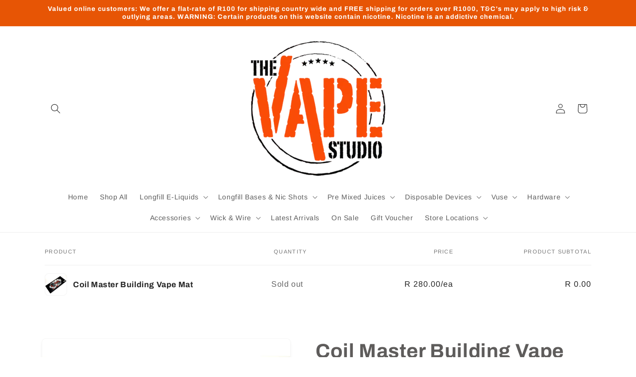

--- FILE ---
content_type: text/html; charset=utf-8
request_url: https://thevapestudio.co.za/products/coil-master-full-sized-building-mat
body_size: 39775
content:
<!doctype html>
<html class="js" lang="en">
  <head>
    <meta charset="utf-8">
    <meta http-equiv="X-UA-Compatible" content="IE=edge">
    <meta name="viewport" content="width=device-width,initial-scale=1">
    <meta name="theme-color" content="">
    <link rel="canonical" href="https://thevapestudio.co.za/products/coil-master-full-sized-building-mat"><link rel="icon" type="image/png" href="//thevapestudio.co.za/cdn/shop/files/favicon.png?crop=center&height=32&v=1733319420&width=32"><link rel="preconnect" href="https://fonts.shopifycdn.com" crossorigin><title>
      Coil Master Building Vape Mat
 &ndash; The Vape Studio</title>

    
      <meta name="description" content="Building Vape Mat by Coil Master The Coil Master build mat is perfect for protecting against e-liquid spills, wire and cotton fragments. Product Features:Anti Slip BackingLarge Surface Area for BuildingCan Double As a Mouse and Desk PadAbsorbs Minor Liquid SpillsResistant to Cuts and Minor Damage84cm x 38cm">
    

    

<meta property="og:site_name" content="The Vape Studio">
<meta property="og:url" content="https://thevapestudio.co.za/products/coil-master-full-sized-building-mat">
<meta property="og:title" content="Coil Master Building Vape Mat">
<meta property="og:type" content="product">
<meta property="og:description" content="Building Vape Mat by Coil Master The Coil Master build mat is perfect for protecting against e-liquid spills, wire and cotton fragments. Product Features:Anti Slip BackingLarge Surface Area for BuildingCan Double As a Mouse and Desk PadAbsorbs Minor Liquid SpillsResistant to Cuts and Minor Damage84cm x 38cm"><meta property="og:image" content="http://thevapestudio.co.za/cdn/shop/products/coil_master_matte.jpg?v=1531225696">
  <meta property="og:image:secure_url" content="https://thevapestudio.co.za/cdn/shop/products/coil_master_matte.jpg?v=1531225696">
  <meta property="og:image:width" content="1497">
  <meta property="og:image:height" content="1497"><meta property="og:price:amount" content="280.00">
  <meta property="og:price:currency" content="ZAR"><meta name="twitter:card" content="summary_large_image">
<meta name="twitter:title" content="Coil Master Building Vape Mat">
<meta name="twitter:description" content="Building Vape Mat by Coil Master The Coil Master build mat is perfect for protecting against e-liquid spills, wire and cotton fragments. Product Features:Anti Slip BackingLarge Surface Area for BuildingCan Double As a Mouse and Desk PadAbsorbs Minor Liquid SpillsResistant to Cuts and Minor Damage84cm x 38cm">


    <script src="//thevapestudio.co.za/cdn/shop/t/31/assets/constants.js?v=132983761750457495441739158394" defer="defer"></script>
    <script src="//thevapestudio.co.za/cdn/shop/t/31/assets/pubsub.js?v=158357773527763999511739158395" defer="defer"></script>
    <script src="//thevapestudio.co.za/cdn/shop/t/31/assets/global.js?v=152862011079830610291739158394" defer="defer"></script>
    <script src="//thevapestudio.co.za/cdn/shop/t/31/assets/details-disclosure.js?v=13653116266235556501739158394" defer="defer"></script>
    <script src="//thevapestudio.co.za/cdn/shop/t/31/assets/details-modal.js?v=25581673532751508451739158394" defer="defer"></script>
    <script src="//thevapestudio.co.za/cdn/shop/t/31/assets/search-form.js?v=133129549252120666541739158396" defer="defer"></script><script>window.performance && window.performance.mark && window.performance.mark('shopify.content_for_header.start');</script><meta id="shopify-digital-wallet" name="shopify-digital-wallet" content="/19779715/digital_wallets/dialog">
<link rel="alternate" type="application/json+oembed" href="https://thevapestudio.co.za/products/coil-master-full-sized-building-mat.oembed">
<script async="async" src="/checkouts/internal/preloads.js?locale=en-ZA"></script>
<script id="shopify-features" type="application/json">{"accessToken":"b6ca99212d62d84677b548ed6040542f","betas":["rich-media-storefront-analytics"],"domain":"thevapestudio.co.za","predictiveSearch":true,"shopId":19779715,"locale":"en"}</script>
<script>var Shopify = Shopify || {};
Shopify.shop = "the-vape-studio-za.myshopify.com";
Shopify.locale = "en";
Shopify.currency = {"active":"ZAR","rate":"1.0"};
Shopify.country = "ZA";
Shopify.theme = {"name":"Trade","id":138223321141,"schema_name":"Trade","schema_version":"15.2.0","theme_store_id":2699,"role":"main"};
Shopify.theme.handle = "null";
Shopify.theme.style = {"id":null,"handle":null};
Shopify.cdnHost = "thevapestudio.co.za/cdn";
Shopify.routes = Shopify.routes || {};
Shopify.routes.root = "/";</script>
<script type="module">!function(o){(o.Shopify=o.Shopify||{}).modules=!0}(window);</script>
<script>!function(o){function n(){var o=[];function n(){o.push(Array.prototype.slice.apply(arguments))}return n.q=o,n}var t=o.Shopify=o.Shopify||{};t.loadFeatures=n(),t.autoloadFeatures=n()}(window);</script>
<script id="shop-js-analytics" type="application/json">{"pageType":"product"}</script>
<script defer="defer" async type="module" src="//thevapestudio.co.za/cdn/shopifycloud/shop-js/modules/v2/client.init-shop-cart-sync_C5BV16lS.en.esm.js"></script>
<script defer="defer" async type="module" src="//thevapestudio.co.za/cdn/shopifycloud/shop-js/modules/v2/chunk.common_CygWptCX.esm.js"></script>
<script type="module">
  await import("//thevapestudio.co.za/cdn/shopifycloud/shop-js/modules/v2/client.init-shop-cart-sync_C5BV16lS.en.esm.js");
await import("//thevapestudio.co.za/cdn/shopifycloud/shop-js/modules/v2/chunk.common_CygWptCX.esm.js");

  window.Shopify.SignInWithShop?.initShopCartSync?.({"fedCMEnabled":true,"windoidEnabled":true});

</script>
<script>(function() {
  var isLoaded = false;
  function asyncLoad() {
    if (isLoaded) return;
    isLoaded = true;
    var urls = ["https:\/\/age-verification.hulkapps.com\/hulk_age_verifier.js?shop=the-vape-studio-za.myshopify.com","https:\/\/js.smile.io\/v1\/smile-shopify.js?shop=the-vape-studio-za.myshopify.com","https:\/\/d2z2pb1qahxkbj.cloudfront.net\/v1.0\/srw.min.js?s=19779715\u0026shop=the-vape-studio-za.myshopify.com","https:\/\/snts-app.herokuapp.com\/get_script\/05af81006c2b11ef80f9baec989d3cb0.js?shop=the-vape-studio-za.myshopify.com","https:\/\/script.pop-convert.com\/new-micro\/production.pc.min.js?unique_id=the-vape-studio-za.myshopify.com\u0026shop=the-vape-studio-za.myshopify.com","https:\/\/cdn.s3.pop-convert.com\/pcjs.production.min.js?unique_id=the-vape-studio-za.myshopify.com\u0026shop=the-vape-studio-za.myshopify.com"];
    for (var i = 0; i < urls.length; i++) {
      var s = document.createElement('script');
      s.type = 'text/javascript';
      s.async = true;
      s.src = urls[i];
      var x = document.getElementsByTagName('script')[0];
      x.parentNode.insertBefore(s, x);
    }
  };
  if(window.attachEvent) {
    window.attachEvent('onload', asyncLoad);
  } else {
    window.addEventListener('load', asyncLoad, false);
  }
})();</script>
<script id="__st">var __st={"a":19779715,"offset":7200,"reqid":"1c00d280-a417-483b-a9b5-52001c170e42-1768729019","pageurl":"thevapestudio.co.za\/products\/coil-master-full-sized-building-mat","u":"c0bb8432cb5b","p":"product","rtyp":"product","rid":793986400309};</script>
<script>window.ShopifyPaypalV4VisibilityTracking = true;</script>
<script id="captcha-bootstrap">!function(){'use strict';const t='contact',e='account',n='new_comment',o=[[t,t],['blogs',n],['comments',n],[t,'customer']],c=[[e,'customer_login'],[e,'guest_login'],[e,'recover_customer_password'],[e,'create_customer']],r=t=>t.map((([t,e])=>`form[action*='/${t}']:not([data-nocaptcha='true']) input[name='form_type'][value='${e}']`)).join(','),a=t=>()=>t?[...document.querySelectorAll(t)].map((t=>t.form)):[];function s(){const t=[...o],e=r(t);return a(e)}const i='password',u='form_key',d=['recaptcha-v3-token','g-recaptcha-response','h-captcha-response',i],f=()=>{try{return window.sessionStorage}catch{return}},m='__shopify_v',_=t=>t.elements[u];function p(t,e,n=!1){try{const o=window.sessionStorage,c=JSON.parse(o.getItem(e)),{data:r}=function(t){const{data:e,action:n}=t;return t[m]||n?{data:e,action:n}:{data:t,action:n}}(c);for(const[e,n]of Object.entries(r))t.elements[e]&&(t.elements[e].value=n);n&&o.removeItem(e)}catch(o){console.error('form repopulation failed',{error:o})}}const l='form_type',E='cptcha';function T(t){t.dataset[E]=!0}const w=window,h=w.document,L='Shopify',v='ce_forms',y='captcha';let A=!1;((t,e)=>{const n=(g='f06e6c50-85a8-45c8-87d0-21a2b65856fe',I='https://cdn.shopify.com/shopifycloud/storefront-forms-hcaptcha/ce_storefront_forms_captcha_hcaptcha.v1.5.2.iife.js',D={infoText:'Protected by hCaptcha',privacyText:'Privacy',termsText:'Terms'},(t,e,n)=>{const o=w[L][v],c=o.bindForm;if(c)return c(t,g,e,D).then(n);var r;o.q.push([[t,g,e,D],n]),r=I,A||(h.body.append(Object.assign(h.createElement('script'),{id:'captcha-provider',async:!0,src:r})),A=!0)});var g,I,D;w[L]=w[L]||{},w[L][v]=w[L][v]||{},w[L][v].q=[],w[L][y]=w[L][y]||{},w[L][y].protect=function(t,e){n(t,void 0,e),T(t)},Object.freeze(w[L][y]),function(t,e,n,w,h,L){const[v,y,A,g]=function(t,e,n){const i=e?o:[],u=t?c:[],d=[...i,...u],f=r(d),m=r(i),_=r(d.filter((([t,e])=>n.includes(e))));return[a(f),a(m),a(_),s()]}(w,h,L),I=t=>{const e=t.target;return e instanceof HTMLFormElement?e:e&&e.form},D=t=>v().includes(t);t.addEventListener('submit',(t=>{const e=I(t);if(!e)return;const n=D(e)&&!e.dataset.hcaptchaBound&&!e.dataset.recaptchaBound,o=_(e),c=g().includes(e)&&(!o||!o.value);(n||c)&&t.preventDefault(),c&&!n&&(function(t){try{if(!f())return;!function(t){const e=f();if(!e)return;const n=_(t);if(!n)return;const o=n.value;o&&e.removeItem(o)}(t);const e=Array.from(Array(32),(()=>Math.random().toString(36)[2])).join('');!function(t,e){_(t)||t.append(Object.assign(document.createElement('input'),{type:'hidden',name:u})),t.elements[u].value=e}(t,e),function(t,e){const n=f();if(!n)return;const o=[...t.querySelectorAll(`input[type='${i}']`)].map((({name:t})=>t)),c=[...d,...o],r={};for(const[a,s]of new FormData(t).entries())c.includes(a)||(r[a]=s);n.setItem(e,JSON.stringify({[m]:1,action:t.action,data:r}))}(t,e)}catch(e){console.error('failed to persist form',e)}}(e),e.submit())}));const S=(t,e)=>{t&&!t.dataset[E]&&(n(t,e.some((e=>e===t))),T(t))};for(const o of['focusin','change'])t.addEventListener(o,(t=>{const e=I(t);D(e)&&S(e,y())}));const B=e.get('form_key'),M=e.get(l),P=B&&M;t.addEventListener('DOMContentLoaded',(()=>{const t=y();if(P)for(const e of t)e.elements[l].value===M&&p(e,B);[...new Set([...A(),...v().filter((t=>'true'===t.dataset.shopifyCaptcha))])].forEach((e=>S(e,t)))}))}(h,new URLSearchParams(w.location.search),n,t,e,['guest_login'])})(!0,!0)}();</script>
<script integrity="sha256-4kQ18oKyAcykRKYeNunJcIwy7WH5gtpwJnB7kiuLZ1E=" data-source-attribution="shopify.loadfeatures" defer="defer" src="//thevapestudio.co.za/cdn/shopifycloud/storefront/assets/storefront/load_feature-a0a9edcb.js" crossorigin="anonymous"></script>
<script data-source-attribution="shopify.dynamic_checkout.dynamic.init">var Shopify=Shopify||{};Shopify.PaymentButton=Shopify.PaymentButton||{isStorefrontPortableWallets:!0,init:function(){window.Shopify.PaymentButton.init=function(){};var t=document.createElement("script");t.src="https://thevapestudio.co.za/cdn/shopifycloud/portable-wallets/latest/portable-wallets.en.js",t.type="module",document.head.appendChild(t)}};
</script>
<script data-source-attribution="shopify.dynamic_checkout.buyer_consent">
  function portableWalletsHideBuyerConsent(e){var t=document.getElementById("shopify-buyer-consent"),n=document.getElementById("shopify-subscription-policy-button");t&&n&&(t.classList.add("hidden"),t.setAttribute("aria-hidden","true"),n.removeEventListener("click",e))}function portableWalletsShowBuyerConsent(e){var t=document.getElementById("shopify-buyer-consent"),n=document.getElementById("shopify-subscription-policy-button");t&&n&&(t.classList.remove("hidden"),t.removeAttribute("aria-hidden"),n.addEventListener("click",e))}window.Shopify?.PaymentButton&&(window.Shopify.PaymentButton.hideBuyerConsent=portableWalletsHideBuyerConsent,window.Shopify.PaymentButton.showBuyerConsent=portableWalletsShowBuyerConsent);
</script>
<script data-source-attribution="shopify.dynamic_checkout.cart.bootstrap">document.addEventListener("DOMContentLoaded",(function(){function t(){return document.querySelector("shopify-accelerated-checkout-cart, shopify-accelerated-checkout")}if(t())Shopify.PaymentButton.init();else{new MutationObserver((function(e,n){t()&&(Shopify.PaymentButton.init(),n.disconnect())})).observe(document.body,{childList:!0,subtree:!0})}}));
</script>
<script id="sections-script" data-sections="header" defer="defer" src="//thevapestudio.co.za/cdn/shop/t/31/compiled_assets/scripts.js?2704"></script>
<script>window.performance && window.performance.mark && window.performance.mark('shopify.content_for_header.end');</script>


    <style data-shopify>
      @font-face {
  font-family: Arimo;
  font-weight: 400;
  font-style: normal;
  font-display: swap;
  src: url("//thevapestudio.co.za/cdn/fonts/arimo/arimo_n4.a7efb558ca22d2002248bbe6f302a98edee38e35.woff2") format("woff2"),
       url("//thevapestudio.co.za/cdn/fonts/arimo/arimo_n4.0da809f7d1d5ede2a73be7094ac00741efdb6387.woff") format("woff");
}

      @font-face {
  font-family: Arimo;
  font-weight: 700;
  font-style: normal;
  font-display: swap;
  src: url("//thevapestudio.co.za/cdn/fonts/arimo/arimo_n7.1d2d0638e6a1228d86beb0e10006e3280ccb2d04.woff2") format("woff2"),
       url("//thevapestudio.co.za/cdn/fonts/arimo/arimo_n7.f4b9139e8eac4a17b38b8707044c20f54c3be479.woff") format("woff");
}

      @font-face {
  font-family: Arimo;
  font-weight: 400;
  font-style: italic;
  font-display: swap;
  src: url("//thevapestudio.co.za/cdn/fonts/arimo/arimo_i4.438ddb21a1b98c7230698d70dc1a21df235701b2.woff2") format("woff2"),
       url("//thevapestudio.co.za/cdn/fonts/arimo/arimo_i4.0e1908a0dc1ec32fabb5a03a0c9ee2083f82e3d7.woff") format("woff");
}

      @font-face {
  font-family: Arimo;
  font-weight: 700;
  font-style: italic;
  font-display: swap;
  src: url("//thevapestudio.co.za/cdn/fonts/arimo/arimo_i7.b9f09537c29041ec8d51f8cdb7c9b8e4f1f82cb1.woff2") format("woff2"),
       url("//thevapestudio.co.za/cdn/fonts/arimo/arimo_i7.ec659fc855f754fd0b1bd052e606bba1058f73da.woff") format("woff");
}

      @font-face {
  font-family: Archivo;
  font-weight: 700;
  font-style: normal;
  font-display: swap;
  src: url("//thevapestudio.co.za/cdn/fonts/archivo/archivo_n7.651b020b3543640c100112be6f1c1b8e816c7f13.woff2") format("woff2"),
       url("//thevapestudio.co.za/cdn/fonts/archivo/archivo_n7.7e9106d320e6594976a7dcb57957f3e712e83c96.woff") format("woff");
}


      
        :root,
        .color-scheme-1 {
          --color-background: 255,255,255;
        
          --gradient-background: #ffffff;
        

        

        --color-foreground: 43,44,45;
        --color-background-contrast: 191,191,191;
        --color-shadow: 0,17,40;
        --color-button: 253,253,253;
        --color-button-text: 38,38,38;
        --color-secondary-button: 255,255,255;
        --color-secondary-button-text: 255,255,255;
        --color-link: 255,255,255;
        --color-badge-foreground: 43,44,45;
        --color-badge-background: 255,255,255;
        --color-badge-border: 43,44,45;
        --payment-terms-background-color: rgb(255 255 255);
      }
      
        
        .color-scheme-2 {
          --color-background: 255,255,255;
        
          --gradient-background: #ffffff;
        

        

        --color-foreground: 38,38,38;
        --color-background-contrast: 191,191,191;
        --color-shadow: 0,17,40;
        --color-button: 244,94,11;
        --color-button-text: 255,255,255;
        --color-secondary-button: 255,255,255;
        --color-secondary-button-text: 0,0,0;
        --color-link: 0,0,0;
        --color-badge-foreground: 38,38,38;
        --color-badge-background: 255,255,255;
        --color-badge-border: 38,38,38;
        --payment-terms-background-color: rgb(255 255 255);
      }
      
        
        .color-scheme-3 {
          --color-background: 255,255,255;
        
          --gradient-background: #ffffff;
        

        

        --color-foreground: 38,38,38;
        --color-background-contrast: 191,191,191;
        --color-shadow: 0,17,40;
        --color-button: 253,253,253;
        --color-button-text: 38,38,38;
        --color-secondary-button: 255,255,255;
        --color-secondary-button-text: 84,72,60;
        --color-link: 84,72,60;
        --color-badge-foreground: 38,38,38;
        --color-badge-background: 255,255,255;
        --color-badge-border: 38,38,38;
        --payment-terms-background-color: rgb(255 255 255);
      }
      
        
        .color-scheme-4 {
          --color-background: 28,34,40;
        
          --gradient-background: #1c2228;
        

        

        --color-foreground: 38,38,38;
        --color-background-contrast: 39,47,55;
        --color-shadow: 0,17,40;
        --color-button: 255,255,255;
        --color-button-text: 0,17,40;
        --color-secondary-button: 28,34,40;
        --color-secondary-button-text: 255,255,255;
        --color-link: 255,255,255;
        --color-badge-foreground: 38,38,38;
        --color-badge-background: 28,34,40;
        --color-badge-border: 38,38,38;
        --payment-terms-background-color: rgb(28 34 40);
      }
      
        
        .color-scheme-5 {
          --color-background: 231,85,5;
        
          --gradient-background: #e75505;
        

        

        --color-foreground: 255,255,255;
        --color-background-contrast: 106,39,2;
        --color-shadow: 0,17,40;
        --color-button: 255,255,255;
        --color-button-text: 38,38,38;
        --color-secondary-button: 231,85,5;
        --color-secondary-button-text: 255,255,255;
        --color-link: 255,255,255;
        --color-badge-foreground: 255,255,255;
        --color-badge-background: 231,85,5;
        --color-badge-border: 255,255,255;
        --payment-terms-background-color: rgb(231 85 5);
      }
      
        
        .color-scheme-e2db0c0d-169f-438f-a8f1-14a9517cb1f6 {
          --color-background: 255,255,255;
        
          --gradient-background: linear-gradient(0deg, rgba(255, 255, 255, 0), rgba(255, 255, 255, 0) 100%);
        

        

        --color-foreground: 38,38,38;
        --color-background-contrast: 191,191,191;
        --color-shadow: 18,18,18;
        --color-button: 244,94,11;
        --color-button-text: 255,255,255;
        --color-secondary-button: 255,255,255;
        --color-secondary-button-text: 244,94,11;
        --color-link: 244,94,11;
        --color-badge-foreground: 38,38,38;
        --color-badge-background: 255,255,255;
        --color-badge-border: 38,38,38;
        --payment-terms-background-color: rgb(255 255 255);
      }
      
        
        .color-scheme-8181ead5-b126-4527-803d-822a9300f566 {
          --color-background: 255,255,255;
        
          --gradient-background: #ffffff;
        

        

        --color-foreground: 244,94,11;
        --color-background-contrast: 191,191,191;
        --color-shadow: 0,17,40;
        --color-button: 253,253,253;
        --color-button-text: 38,38,38;
        --color-secondary-button: 255,255,255;
        --color-secondary-button-text: 255,255,255;
        --color-link: 255,255,255;
        --color-badge-foreground: 244,94,11;
        --color-badge-background: 255,255,255;
        --color-badge-border: 244,94,11;
        --payment-terms-background-color: rgb(255 255 255);
      }
      
        
        .color-scheme-b97da0df-004b-4ea2-a978-86b728d9d0fd {
          --color-background: 255,255,255;
        
          --gradient-background: #ffffff;
        

        

        --color-foreground: 43,44,45;
        --color-background-contrast: 191,191,191;
        --color-shadow: 0,17,40;
        --color-button: 253,253,253;
        --color-button-text: 38,38,38;
        --color-secondary-button: 255,255,255;
        --color-secondary-button-text: 255,255,255;
        --color-link: 255,255,255;
        --color-badge-foreground: 43,44,45;
        --color-badge-background: 255,255,255;
        --color-badge-border: 43,44,45;
        --payment-terms-background-color: rgb(255 255 255);
      }
      
        
        .color-scheme-34360368-320a-4166-8199-dba125e20026 {
          --color-background: 255,255,255;
        
          --gradient-background: #ffffff;
        

        

        --color-foreground: 94,92,91;
        --color-background-contrast: 191,191,191;
        --color-shadow: 0,17,40;
        --color-button: 255,255,255;
        --color-button-text: 255,255,255;
        --color-secondary-button: 255,255,255;
        --color-secondary-button-text: 244,94,11;
        --color-link: 244,94,11;
        --color-badge-foreground: 94,92,91;
        --color-badge-background: 255,255,255;
        --color-badge-border: 94,92,91;
        --payment-terms-background-color: rgb(255 255 255);
      }
      

      body, .color-scheme-1, .color-scheme-2, .color-scheme-3, .color-scheme-4, .color-scheme-5, .color-scheme-e2db0c0d-169f-438f-a8f1-14a9517cb1f6, .color-scheme-8181ead5-b126-4527-803d-822a9300f566, .color-scheme-b97da0df-004b-4ea2-a978-86b728d9d0fd, .color-scheme-34360368-320a-4166-8199-dba125e20026 {
        color: rgba(var(--color-foreground), 0.75);
        background-color: rgb(var(--color-background));
      }

      :root {
        --font-body-family: Arimo, sans-serif;
        --font-body-style: normal;
        --font-body-weight: 400;
        --font-body-weight-bold: 700;

        --font-heading-family: Archivo, sans-serif;
        --font-heading-style: normal;
        --font-heading-weight: 700;

        --font-body-scale: 1.0;
        --font-heading-scale: 1.0;

        --media-padding: px;
        --media-border-opacity: 0.05;
        --media-border-width: 1px;
        --media-radius: 8px;
        --media-shadow-opacity: 0.05;
        --media-shadow-horizontal-offset: 0px;
        --media-shadow-vertical-offset: 4px;
        --media-shadow-blur-radius: 5px;
        --media-shadow-visible: 1;

        --page-width: 120rem;
        --page-width-margin: 0rem;

        --product-card-image-padding: 1.2rem;
        --product-card-corner-radius: 0.8rem;
        --product-card-text-alignment: left;
        --product-card-border-width: 0.0rem;
        --product-card-border-opacity: 0.1;
        --product-card-shadow-opacity: 0.05;
        --product-card-shadow-visible: 1;
        --product-card-shadow-horizontal-offset: 0.0rem;
        --product-card-shadow-vertical-offset: 0.4rem;
        --product-card-shadow-blur-radius: 0.5rem;

        --collection-card-image-padding: 0.0rem;
        --collection-card-corner-radius: 0.8rem;
        --collection-card-text-alignment: left;
        --collection-card-border-width: 0.0rem;
        --collection-card-border-opacity: 0.1;
        --collection-card-shadow-opacity: 0.05;
        --collection-card-shadow-visible: 1;
        --collection-card-shadow-horizontal-offset: 0.0rem;
        --collection-card-shadow-vertical-offset: 0.4rem;
        --collection-card-shadow-blur-radius: 0.5rem;

        --blog-card-image-padding: 0.0rem;
        --blog-card-corner-radius: 0.8rem;
        --blog-card-text-alignment: left;
        --blog-card-border-width: 0.0rem;
        --blog-card-border-opacity: 0.1;
        --blog-card-shadow-opacity: 0.0;
        --blog-card-shadow-visible: 0;
        --blog-card-shadow-horizontal-offset: 0.0rem;
        --blog-card-shadow-vertical-offset: 0.4rem;
        --blog-card-shadow-blur-radius: 0.5rem;

        --badge-corner-radius: 1.0rem;

        --popup-border-width: 1px;
        --popup-border-opacity: 0.1;
        --popup-corner-radius: 8px;
        --popup-shadow-opacity: 0.05;
        --popup-shadow-horizontal-offset: 0px;
        --popup-shadow-vertical-offset: 4px;
        --popup-shadow-blur-radius: 5px;

        --drawer-border-width: 1px;
        --drawer-border-opacity: 0.1;
        --drawer-shadow-opacity: 0.0;
        --drawer-shadow-horizontal-offset: 0px;
        --drawer-shadow-vertical-offset: 4px;
        --drawer-shadow-blur-radius: 5px;

        --spacing-sections-desktop: 0px;
        --spacing-sections-mobile: 0px;

        --grid-desktop-vertical-spacing: 12px;
        --grid-desktop-horizontal-spacing: 12px;
        --grid-mobile-vertical-spacing: 6px;
        --grid-mobile-horizontal-spacing: 6px;

        --text-boxes-border-opacity: 0.0;
        --text-boxes-border-width: 0px;
        --text-boxes-radius: 8px;
        --text-boxes-shadow-opacity: 0.05;
        --text-boxes-shadow-visible: 1;
        --text-boxes-shadow-horizontal-offset: 0px;
        --text-boxes-shadow-vertical-offset: 4px;
        --text-boxes-shadow-blur-radius: 5px;

        --buttons-radius: 6px;
        --buttons-radius-outset: 7px;
        --buttons-border-width: 1px;
        --buttons-border-opacity: 1.0;
        --buttons-shadow-opacity: 0.0;
        --buttons-shadow-visible: 0;
        --buttons-shadow-horizontal-offset: 0px;
        --buttons-shadow-vertical-offset: 4px;
        --buttons-shadow-blur-radius: 5px;
        --buttons-border-offset: 0.3px;

        --inputs-radius: 6px;
        --inputs-border-width: 1px;
        --inputs-border-opacity: 0.55;
        --inputs-shadow-opacity: 0.05;
        --inputs-shadow-horizontal-offset: 0px;
        --inputs-margin-offset: 4px;
        --inputs-shadow-vertical-offset: 4px;
        --inputs-shadow-blur-radius: 5px;
        --inputs-radius-outset: 7px;

        --variant-pills-radius: 40px;
        --variant-pills-border-width: 1px;
        --variant-pills-border-opacity: 0.55;
        --variant-pills-shadow-opacity: 0.0;
        --variant-pills-shadow-horizontal-offset: 0px;
        --variant-pills-shadow-vertical-offset: 4px;
        --variant-pills-shadow-blur-radius: 5px;
      }

      *,
      *::before,
      *::after {
        box-sizing: inherit;
      }

      html {
        box-sizing: border-box;
        font-size: calc(var(--font-body-scale) * 62.5%);
        height: 100%;
      }

      body {
        display: grid;
        grid-template-rows: auto auto 1fr auto;
        grid-template-columns: 100%;
        min-height: 100%;
        margin: 0;
        font-size: 1.5rem;
        letter-spacing: 0.06rem;
        line-height: calc(1 + 0.8 / var(--font-body-scale));
        font-family: var(--font-body-family);
        font-style: var(--font-body-style);
        font-weight: var(--font-body-weight);
      }

      @media screen and (min-width: 750px) {
        body {
          font-size: 1.6rem;
        }
      }
    </style>

    <link href="//thevapestudio.co.za/cdn/shop/t/31/assets/base.css?v=159841507637079171801739158394" rel="stylesheet" type="text/css" media="all" />
    <link rel="stylesheet" href="//thevapestudio.co.za/cdn/shop/t/31/assets/component-cart-items.css?v=123238115697927560811739158394" media="print" onload="this.media='all'">
      <link rel="preload" as="font" href="//thevapestudio.co.za/cdn/fonts/arimo/arimo_n4.a7efb558ca22d2002248bbe6f302a98edee38e35.woff2" type="font/woff2" crossorigin>
      

      <link rel="preload" as="font" href="//thevapestudio.co.za/cdn/fonts/archivo/archivo_n7.651b020b3543640c100112be6f1c1b8e816c7f13.woff2" type="font/woff2" crossorigin>
      
<link
        rel="stylesheet"
        href="//thevapestudio.co.za/cdn/shop/t/31/assets/component-predictive-search.css?v=118923337488134913561739158394"
        media="print"
        onload="this.media='all'"
      ><style>
      s.variant-item__old-price.price.price--end {
        display: none !important;
      }
    </style>
    <script>
      if (Shopify.designMode) {
        document.documentElement.classList.add('shopify-design-mode');
      }
    </script>
    <meta name="google-site-verification" content="fljgymHT3sC6DtHkIMpqMah9J-3eSNwyWMNYJQjKk7s" />
  <!-- BEGIN app block: shopify://apps/sales-discounts/blocks/countdown/29205fb1-2e68-4d81-a905-d828a51c8413 --><script id="hc_product_countdown_dates" data-p_id="793986400309" type="application/json">{"7672212488245":{"sale_start":"2025-11-27T21:55:00+00:00","sale_end":"2025-11-30T21:55:00+00:00"},"7732153974837":{"sale_start":"2025-11-27T21:55:00+00:00","sale_end":"2025-11-30T21:55:00+00:00"},"7267746086965":{"sale_start":"2025-11-27T21:55:00+00:00","sale_end":"2025-11-30T21:55:00+00:00"},"7759772450869":{"sale_start":"2025-11-27T21:55:00+00:00","sale_end":"2025-11-30T21:55:00+00:00"},"7965937893429":{"sale_start":"2025-11-27T21:55:00+00:00","sale_end":"2025-12-01T21:55:00+00:00"},"7451500380213":{"sale_start":"2025-11-27T21:55:00+00:00","sale_end":"2025-12-01T21:55:00+00:00"},"7724478791733":{"sale_start":"2025-11-27T21:55:00+00:00","sale_end":"2025-11-30T21:55:00+00:00"}}</script>
 
<!-- END app block --><!-- BEGIN app block: shopify://apps/sales-discounts/blocks/sale-labels/29205fb1-2e68-4d81-a905-d828a51c8413 --><style>#Product-Slider>div+div .hc-sale-tag,.Product__Gallery--stack .Product__SlideItem+.Product__SlideItem .hc-sale-tag,.\#product-card-badge.\@type\:sale,.badge--on-sale,.badge--onsale,.badge.color-sale,.badge.onsale,.flag.sale,.grid-product__on-sale,.grid-product__tag--sale,.hc-sale-tag+.ProductItem__Wrapper .ProductItem__Label,.hc-sale-tag+.badge__container,.hc-sale-tag+.card__inner .badge,.hc-sale-tag+.card__inner+.card__content .card__badge,.hc-sale-tag+link+.card-wrapper .card__badge,.hc-sale-tag+.card__wrapper .card__badge,.hc-sale-tag+.image-wrapper .product-item__badge,.hc-sale-tag+.product--labels,.hc-sale-tag+.product-item__image-wrapper .product-item__label-list,.hc-sale-tag+a .label,.hc-sale-tag+img+.product-item__meta+.product-item__badge,.label .overlay-sale,.lbl.on-sale,.media-column+.media-column .hc-sale-tag,.price__badge-sale,.product-badge--sale,.product-badge__sale,.product-card__label--sale,.product-item__badge--sale,.product-label--on-sale,.product-label--sale,.product-label.sale,.product__badge--sale,.product__badge__item--sale,.product__media-icon,.productitem__badge--sale,.sale-badge,.sale-box,.sale-item.icn,.sale-sticker,.sale_banner,.theme-img+.theme-img .hc-sale-tag,.hc-sale-tag+a+.badge,.hc-sale-tag+div .badge{display:none!important}.facets__display{z-index:3!important}.indiv-product .hc-sale-tag,.product-item--with-hover-swatches .hc-sale-tag,.product-recommendations .hc-sale-tag{z-index:3}#Product-Slider .hc-sale-tag{z-index:6}.product-holder .hc-sale-tag{z-index:9}.apply-gallery-animation .hc-product-page{z-index:10}.product-card.relative.flex.flex-col .hc-sale-tag{z-index:21}@media only screen and (min-width:750px){.product-gallery-item+.product-gallery-item .hc-sale-tag,.product__slide+.product__slide .hc-sale-tag,.yv-product-slider-item+.yv-product-slider-item .hc-sale-tag{display:none!important}}@media (min-width:960px){.product__media-item+.product__media-item .hc-sale-tag,.splide__slide+.splide__slide .hc-sale-tag{display:none!important}}
</style>
<script>
  let hcSaleLabelSettings = {
    domain: "the-vape-studio-za.myshopify.com",
    variants: [{"id":8532253179957,"title":"Default Title","option1":"Default Title","option2":null,"option3":null,"sku":"","requires_shipping":true,"taxable":true,"featured_image":null,"available":false,"name":"Coil Master Building Vape Mat","public_title":null,"options":["Default Title"],"price":28000,"weight":100,"compare_at_price":null,"inventory_quantity":0,"inventory_management":"shopify","inventory_policy":"deny","barcode":"","requires_selling_plan":false,"selling_plan_allocations":[]}],
    selectedVariant: {"id":8532253179957,"title":"Default Title","option1":"Default Title","option2":null,"option3":null,"sku":"","requires_shipping":true,"taxable":true,"featured_image":null,"available":false,"name":"Coil Master Building Vape Mat","public_title":null,"options":["Default Title"],"price":28000,"weight":100,"compare_at_price":null,"inventory_quantity":0,"inventory_management":"shopify","inventory_policy":"deny","barcode":"","requires_selling_plan":false,"selling_plan_allocations":[]},
    productPageImages: ["\/\/thevapestudio.co.za\/cdn\/shop\/products\/coil_master_matte.jpg?v=1531225696"],
    
  }
</script>
<style>.hc-sale-tag{top:0;left:0;width:80px;height:80px;overflow:hidden;position:absolute!important;z-index:2}.hc-sale-tag span{right:10px;top:4px;transform:rotate(-45deg);position:absolute;display:block;width:100px;padding:4px 0;background-color:#fb485e;box-shadow:0 5px 10px rgba(0,0,0,.1);color:#fff;font-size:14px;font-weight:700;text-align:center}.hc-sale-tag span{background:#fb485e!important;color:#ffffff!important;}.hc-sale-tag span:before{content:"-"}</style><script>document.addEventListener("DOMContentLoaded",function(){"undefined"!=typeof hcVariants&&function(e){function t(e,t,a){return function(){if(a)return t.apply(this,arguments),e.apply(this,arguments);var n=e.apply(this,arguments);return t.apply(this,arguments),n}}var a=null;function n(){var t=window.location.search.replace(/.*variant=(\d+).*/,"$1");t&&t!=a&&(a=t,e(t))}window.history.pushState=t(history.pushState,n),window.history.replaceState=t(history.replaceState,n),window.addEventListener("popstate",n)}(function(e){let t=null;for(var a=0;a<hcVariants.length;a++)if(hcVariants[a].id==e){t=hcVariants[a];var n=document.querySelectorAll(".hc-product-page.hc-sale-tag");if(t.compare_at_price&&t.compare_at_price>t.price){var r=100*(t.compare_at_price-t.price)/t.compare_at_price;if(null!=r)for(a=0;a<n.length;a++)n[a].childNodes[0].textContent=r.toFixed(0)+"%",n[a].style.display="block";else for(a=0;a<n.length;a++)n[a].style.display="none"}else for(a=0;a<n.length;a++)n[a].style.display="none";break}})});</script> 


<!-- END app block --><script src="https://cdn.shopify.com/extensions/019bc7e9-d98c-71e0-bb25-69de9349bf29/smile-io-266/assets/smile-loader.js" type="text/javascript" defer="defer"></script>
<script src="https://cdn.shopify.com/extensions/019bc7e9-d98c-71e0-bb25-69de9349bf29/smile-io-266/assets/smile-points-on-product-page.js" type="text/javascript" defer="defer"></script>
<link href="https://cdn.shopify.com/extensions/019bc7e9-d98c-71e0-bb25-69de9349bf29/smile-io-266/assets/smile-points-on-product-page.css" rel="stylesheet" type="text/css" media="all">
<script src="https://cdn.shopify.com/extensions/019bbca0-fcf5-7f6c-8590-d768dd0bcdd7/sdm-extensions-56/assets/hc-countdown.min.js" type="text/javascript" defer="defer"></script>
<link href="https://cdn.shopify.com/extensions/019bbca0-fcf5-7f6c-8590-d768dd0bcdd7/sdm-extensions-56/assets/hc-countdown.css" rel="stylesheet" type="text/css" media="all">
<script src="https://cdn.shopify.com/extensions/019bbca0-fcf5-7f6c-8590-d768dd0bcdd7/sdm-extensions-56/assets/hc-sale-labels.min.js" type="text/javascript" defer="defer"></script>
<link href="https://monorail-edge.shopifysvc.com" rel="dns-prefetch">
<script>(function(){if ("sendBeacon" in navigator && "performance" in window) {try {var session_token_from_headers = performance.getEntriesByType('navigation')[0].serverTiming.find(x => x.name == '_s').description;} catch {var session_token_from_headers = undefined;}var session_cookie_matches = document.cookie.match(/_shopify_s=([^;]*)/);var session_token_from_cookie = session_cookie_matches && session_cookie_matches.length === 2 ? session_cookie_matches[1] : "";var session_token = session_token_from_headers || session_token_from_cookie || "";function handle_abandonment_event(e) {var entries = performance.getEntries().filter(function(entry) {return /monorail-edge.shopifysvc.com/.test(entry.name);});if (!window.abandonment_tracked && entries.length === 0) {window.abandonment_tracked = true;var currentMs = Date.now();var navigation_start = performance.timing.navigationStart;var payload = {shop_id: 19779715,url: window.location.href,navigation_start,duration: currentMs - navigation_start,session_token,page_type: "product"};window.navigator.sendBeacon("https://monorail-edge.shopifysvc.com/v1/produce", JSON.stringify({schema_id: "online_store_buyer_site_abandonment/1.1",payload: payload,metadata: {event_created_at_ms: currentMs,event_sent_at_ms: currentMs}}));}}window.addEventListener('pagehide', handle_abandonment_event);}}());</script>
<script id="web-pixels-manager-setup">(function e(e,d,r,n,o){if(void 0===o&&(o={}),!Boolean(null===(a=null===(i=window.Shopify)||void 0===i?void 0:i.analytics)||void 0===a?void 0:a.replayQueue)){var i,a;window.Shopify=window.Shopify||{};var t=window.Shopify;t.analytics=t.analytics||{};var s=t.analytics;s.replayQueue=[],s.publish=function(e,d,r){return s.replayQueue.push([e,d,r]),!0};try{self.performance.mark("wpm:start")}catch(e){}var l=function(){var e={modern:/Edge?\/(1{2}[4-9]|1[2-9]\d|[2-9]\d{2}|\d{4,})\.\d+(\.\d+|)|Firefox\/(1{2}[4-9]|1[2-9]\d|[2-9]\d{2}|\d{4,})\.\d+(\.\d+|)|Chrom(ium|e)\/(9{2}|\d{3,})\.\d+(\.\d+|)|(Maci|X1{2}).+ Version\/(15\.\d+|(1[6-9]|[2-9]\d|\d{3,})\.\d+)([,.]\d+|)( \(\w+\)|)( Mobile\/\w+|) Safari\/|Chrome.+OPR\/(9{2}|\d{3,})\.\d+\.\d+|(CPU[ +]OS|iPhone[ +]OS|CPU[ +]iPhone|CPU IPhone OS|CPU iPad OS)[ +]+(15[._]\d+|(1[6-9]|[2-9]\d|\d{3,})[._]\d+)([._]\d+|)|Android:?[ /-](13[3-9]|1[4-9]\d|[2-9]\d{2}|\d{4,})(\.\d+|)(\.\d+|)|Android.+Firefox\/(13[5-9]|1[4-9]\d|[2-9]\d{2}|\d{4,})\.\d+(\.\d+|)|Android.+Chrom(ium|e)\/(13[3-9]|1[4-9]\d|[2-9]\d{2}|\d{4,})\.\d+(\.\d+|)|SamsungBrowser\/([2-9]\d|\d{3,})\.\d+/,legacy:/Edge?\/(1[6-9]|[2-9]\d|\d{3,})\.\d+(\.\d+|)|Firefox\/(5[4-9]|[6-9]\d|\d{3,})\.\d+(\.\d+|)|Chrom(ium|e)\/(5[1-9]|[6-9]\d|\d{3,})\.\d+(\.\d+|)([\d.]+$|.*Safari\/(?![\d.]+ Edge\/[\d.]+$))|(Maci|X1{2}).+ Version\/(10\.\d+|(1[1-9]|[2-9]\d|\d{3,})\.\d+)([,.]\d+|)( \(\w+\)|)( Mobile\/\w+|) Safari\/|Chrome.+OPR\/(3[89]|[4-9]\d|\d{3,})\.\d+\.\d+|(CPU[ +]OS|iPhone[ +]OS|CPU[ +]iPhone|CPU IPhone OS|CPU iPad OS)[ +]+(10[._]\d+|(1[1-9]|[2-9]\d|\d{3,})[._]\d+)([._]\d+|)|Android:?[ /-](13[3-9]|1[4-9]\d|[2-9]\d{2}|\d{4,})(\.\d+|)(\.\d+|)|Mobile Safari.+OPR\/([89]\d|\d{3,})\.\d+\.\d+|Android.+Firefox\/(13[5-9]|1[4-9]\d|[2-9]\d{2}|\d{4,})\.\d+(\.\d+|)|Android.+Chrom(ium|e)\/(13[3-9]|1[4-9]\d|[2-9]\d{2}|\d{4,})\.\d+(\.\d+|)|Android.+(UC? ?Browser|UCWEB|U3)[ /]?(15\.([5-9]|\d{2,})|(1[6-9]|[2-9]\d|\d{3,})\.\d+)\.\d+|SamsungBrowser\/(5\.\d+|([6-9]|\d{2,})\.\d+)|Android.+MQ{2}Browser\/(14(\.(9|\d{2,})|)|(1[5-9]|[2-9]\d|\d{3,})(\.\d+|))(\.\d+|)|K[Aa][Ii]OS\/(3\.\d+|([4-9]|\d{2,})\.\d+)(\.\d+|)/},d=e.modern,r=e.legacy,n=navigator.userAgent;return n.match(d)?"modern":n.match(r)?"legacy":"unknown"}(),u="modern"===l?"modern":"legacy",c=(null!=n?n:{modern:"",legacy:""})[u],f=function(e){return[e.baseUrl,"/wpm","/b",e.hashVersion,"modern"===e.buildTarget?"m":"l",".js"].join("")}({baseUrl:d,hashVersion:r,buildTarget:u}),m=function(e){var d=e.version,r=e.bundleTarget,n=e.surface,o=e.pageUrl,i=e.monorailEndpoint;return{emit:function(e){var a=e.status,t=e.errorMsg,s=(new Date).getTime(),l=JSON.stringify({metadata:{event_sent_at_ms:s},events:[{schema_id:"web_pixels_manager_load/3.1",payload:{version:d,bundle_target:r,page_url:o,status:a,surface:n,error_msg:t},metadata:{event_created_at_ms:s}}]});if(!i)return console&&console.warn&&console.warn("[Web Pixels Manager] No Monorail endpoint provided, skipping logging."),!1;try{return self.navigator.sendBeacon.bind(self.navigator)(i,l)}catch(e){}var u=new XMLHttpRequest;try{return u.open("POST",i,!0),u.setRequestHeader("Content-Type","text/plain"),u.send(l),!0}catch(e){return console&&console.warn&&console.warn("[Web Pixels Manager] Got an unhandled error while logging to Monorail."),!1}}}}({version:r,bundleTarget:l,surface:e.surface,pageUrl:self.location.href,monorailEndpoint:e.monorailEndpoint});try{o.browserTarget=l,function(e){var d=e.src,r=e.async,n=void 0===r||r,o=e.onload,i=e.onerror,a=e.sri,t=e.scriptDataAttributes,s=void 0===t?{}:t,l=document.createElement("script"),u=document.querySelector("head"),c=document.querySelector("body");if(l.async=n,l.src=d,a&&(l.integrity=a,l.crossOrigin="anonymous"),s)for(var f in s)if(Object.prototype.hasOwnProperty.call(s,f))try{l.dataset[f]=s[f]}catch(e){}if(o&&l.addEventListener("load",o),i&&l.addEventListener("error",i),u)u.appendChild(l);else{if(!c)throw new Error("Did not find a head or body element to append the script");c.appendChild(l)}}({src:f,async:!0,onload:function(){if(!function(){var e,d;return Boolean(null===(d=null===(e=window.Shopify)||void 0===e?void 0:e.analytics)||void 0===d?void 0:d.initialized)}()){var d=window.webPixelsManager.init(e)||void 0;if(d){var r=window.Shopify.analytics;r.replayQueue.forEach((function(e){var r=e[0],n=e[1],o=e[2];d.publishCustomEvent(r,n,o)})),r.replayQueue=[],r.publish=d.publishCustomEvent,r.visitor=d.visitor,r.initialized=!0}}},onerror:function(){return m.emit({status:"failed",errorMsg:"".concat(f," has failed to load")})},sri:function(e){var d=/^sha384-[A-Za-z0-9+/=]+$/;return"string"==typeof e&&d.test(e)}(c)?c:"",scriptDataAttributes:o}),m.emit({status:"loading"})}catch(e){m.emit({status:"failed",errorMsg:(null==e?void 0:e.message)||"Unknown error"})}}})({shopId: 19779715,storefrontBaseUrl: "https://thevapestudio.co.za",extensionsBaseUrl: "https://extensions.shopifycdn.com/cdn/shopifycloud/web-pixels-manager",monorailEndpoint: "https://monorail-edge.shopifysvc.com/unstable/produce_batch",surface: "storefront-renderer",enabledBetaFlags: ["2dca8a86"],webPixelsConfigList: [{"id":"696221749","configuration":"{\"config\":\"{\\\"pixel_id\\\":\\\"G-8V1ZKHB7GG\\\",\\\"gtag_events\\\":[{\\\"type\\\":\\\"begin_checkout\\\",\\\"action_label\\\":\\\"G-8V1ZKHB7GG\\\"},{\\\"type\\\":\\\"search\\\",\\\"action_label\\\":\\\"G-8V1ZKHB7GG\\\"},{\\\"type\\\":\\\"view_item\\\",\\\"action_label\\\":\\\"G-8V1ZKHB7GG\\\"},{\\\"type\\\":\\\"purchase\\\",\\\"action_label\\\":\\\"G-8V1ZKHB7GG\\\"},{\\\"type\\\":\\\"page_view\\\",\\\"action_label\\\":\\\"G-8V1ZKHB7GG\\\"},{\\\"type\\\":\\\"add_payment_info\\\",\\\"action_label\\\":\\\"G-8V1ZKHB7GG\\\"},{\\\"type\\\":\\\"add_to_cart\\\",\\\"action_label\\\":\\\"G-8V1ZKHB7GG\\\"}],\\\"enable_monitoring_mode\\\":false}\"}","eventPayloadVersion":"v1","runtimeContext":"OPEN","scriptVersion":"b2a88bafab3e21179ed38636efcd8a93","type":"APP","apiClientId":1780363,"privacyPurposes":[],"dataSharingAdjustments":{"protectedCustomerApprovalScopes":["read_customer_address","read_customer_email","read_customer_name","read_customer_personal_data","read_customer_phone"]}},{"id":"shopify-app-pixel","configuration":"{}","eventPayloadVersion":"v1","runtimeContext":"STRICT","scriptVersion":"0450","apiClientId":"shopify-pixel","type":"APP","privacyPurposes":["ANALYTICS","MARKETING"]},{"id":"shopify-custom-pixel","eventPayloadVersion":"v1","runtimeContext":"LAX","scriptVersion":"0450","apiClientId":"shopify-pixel","type":"CUSTOM","privacyPurposes":["ANALYTICS","MARKETING"]}],isMerchantRequest: false,initData: {"shop":{"name":"The Vape Studio","paymentSettings":{"currencyCode":"ZAR"},"myshopifyDomain":"the-vape-studio-za.myshopify.com","countryCode":"ZA","storefrontUrl":"https:\/\/thevapestudio.co.za"},"customer":null,"cart":null,"checkout":null,"productVariants":[{"price":{"amount":280.0,"currencyCode":"ZAR"},"product":{"title":"Coil Master Building Vape Mat","vendor":"The Vape Studio","id":"793986400309","untranslatedTitle":"Coil Master Building Vape Mat","url":"\/products\/coil-master-full-sized-building-mat","type":""},"id":"8532253179957","image":{"src":"\/\/thevapestudio.co.za\/cdn\/shop\/products\/coil_master_matte.jpg?v=1531225696"},"sku":"","title":"Default Title","untranslatedTitle":"Default Title"}],"purchasingCompany":null},},"https://thevapestudio.co.za/cdn","fcfee988w5aeb613cpc8e4bc33m6693e112",{"modern":"","legacy":""},{"shopId":"19779715","storefrontBaseUrl":"https:\/\/thevapestudio.co.za","extensionBaseUrl":"https:\/\/extensions.shopifycdn.com\/cdn\/shopifycloud\/web-pixels-manager","surface":"storefront-renderer","enabledBetaFlags":"[\"2dca8a86\"]","isMerchantRequest":"false","hashVersion":"fcfee988w5aeb613cpc8e4bc33m6693e112","publish":"custom","events":"[[\"page_viewed\",{}],[\"product_viewed\",{\"productVariant\":{\"price\":{\"amount\":280.0,\"currencyCode\":\"ZAR\"},\"product\":{\"title\":\"Coil Master Building Vape Mat\",\"vendor\":\"The Vape Studio\",\"id\":\"793986400309\",\"untranslatedTitle\":\"Coil Master Building Vape Mat\",\"url\":\"\/products\/coil-master-full-sized-building-mat\",\"type\":\"\"},\"id\":\"8532253179957\",\"image\":{\"src\":\"\/\/thevapestudio.co.za\/cdn\/shop\/products\/coil_master_matte.jpg?v=1531225696\"},\"sku\":\"\",\"title\":\"Default Title\",\"untranslatedTitle\":\"Default Title\"}}]]"});</script><script>
  window.ShopifyAnalytics = window.ShopifyAnalytics || {};
  window.ShopifyAnalytics.meta = window.ShopifyAnalytics.meta || {};
  window.ShopifyAnalytics.meta.currency = 'ZAR';
  var meta = {"product":{"id":793986400309,"gid":"gid:\/\/shopify\/Product\/793986400309","vendor":"The Vape Studio","type":"","handle":"coil-master-full-sized-building-mat","variants":[{"id":8532253179957,"price":28000,"name":"Coil Master Building Vape Mat","public_title":null,"sku":""}],"remote":false},"page":{"pageType":"product","resourceType":"product","resourceId":793986400309,"requestId":"1c00d280-a417-483b-a9b5-52001c170e42-1768729019"}};
  for (var attr in meta) {
    window.ShopifyAnalytics.meta[attr] = meta[attr];
  }
</script>
<script class="analytics">
  (function () {
    var customDocumentWrite = function(content) {
      var jquery = null;

      if (window.jQuery) {
        jquery = window.jQuery;
      } else if (window.Checkout && window.Checkout.$) {
        jquery = window.Checkout.$;
      }

      if (jquery) {
        jquery('body').append(content);
      }
    };

    var hasLoggedConversion = function(token) {
      if (token) {
        return document.cookie.indexOf('loggedConversion=' + token) !== -1;
      }
      return false;
    }

    var setCookieIfConversion = function(token) {
      if (token) {
        var twoMonthsFromNow = new Date(Date.now());
        twoMonthsFromNow.setMonth(twoMonthsFromNow.getMonth() + 2);

        document.cookie = 'loggedConversion=' + token + '; expires=' + twoMonthsFromNow;
      }
    }

    var trekkie = window.ShopifyAnalytics.lib = window.trekkie = window.trekkie || [];
    if (trekkie.integrations) {
      return;
    }
    trekkie.methods = [
      'identify',
      'page',
      'ready',
      'track',
      'trackForm',
      'trackLink'
    ];
    trekkie.factory = function(method) {
      return function() {
        var args = Array.prototype.slice.call(arguments);
        args.unshift(method);
        trekkie.push(args);
        return trekkie;
      };
    };
    for (var i = 0; i < trekkie.methods.length; i++) {
      var key = trekkie.methods[i];
      trekkie[key] = trekkie.factory(key);
    }
    trekkie.load = function(config) {
      trekkie.config = config || {};
      trekkie.config.initialDocumentCookie = document.cookie;
      var first = document.getElementsByTagName('script')[0];
      var script = document.createElement('script');
      script.type = 'text/javascript';
      script.onerror = function(e) {
        var scriptFallback = document.createElement('script');
        scriptFallback.type = 'text/javascript';
        scriptFallback.onerror = function(error) {
                var Monorail = {
      produce: function produce(monorailDomain, schemaId, payload) {
        var currentMs = new Date().getTime();
        var event = {
          schema_id: schemaId,
          payload: payload,
          metadata: {
            event_created_at_ms: currentMs,
            event_sent_at_ms: currentMs
          }
        };
        return Monorail.sendRequest("https://" + monorailDomain + "/v1/produce", JSON.stringify(event));
      },
      sendRequest: function sendRequest(endpointUrl, payload) {
        // Try the sendBeacon API
        if (window && window.navigator && typeof window.navigator.sendBeacon === 'function' && typeof window.Blob === 'function' && !Monorail.isIos12()) {
          var blobData = new window.Blob([payload], {
            type: 'text/plain'
          });

          if (window.navigator.sendBeacon(endpointUrl, blobData)) {
            return true;
          } // sendBeacon was not successful

        } // XHR beacon

        var xhr = new XMLHttpRequest();

        try {
          xhr.open('POST', endpointUrl);
          xhr.setRequestHeader('Content-Type', 'text/plain');
          xhr.send(payload);
        } catch (e) {
          console.log(e);
        }

        return false;
      },
      isIos12: function isIos12() {
        return window.navigator.userAgent.lastIndexOf('iPhone; CPU iPhone OS 12_') !== -1 || window.navigator.userAgent.lastIndexOf('iPad; CPU OS 12_') !== -1;
      }
    };
    Monorail.produce('monorail-edge.shopifysvc.com',
      'trekkie_storefront_load_errors/1.1',
      {shop_id: 19779715,
      theme_id: 138223321141,
      app_name: "storefront",
      context_url: window.location.href,
      source_url: "//thevapestudio.co.za/cdn/s/trekkie.storefront.cd680fe47e6c39ca5d5df5f0a32d569bc48c0f27.min.js"});

        };
        scriptFallback.async = true;
        scriptFallback.src = '//thevapestudio.co.za/cdn/s/trekkie.storefront.cd680fe47e6c39ca5d5df5f0a32d569bc48c0f27.min.js';
        first.parentNode.insertBefore(scriptFallback, first);
      };
      script.async = true;
      script.src = '//thevapestudio.co.za/cdn/s/trekkie.storefront.cd680fe47e6c39ca5d5df5f0a32d569bc48c0f27.min.js';
      first.parentNode.insertBefore(script, first);
    };
    trekkie.load(
      {"Trekkie":{"appName":"storefront","development":false,"defaultAttributes":{"shopId":19779715,"isMerchantRequest":null,"themeId":138223321141,"themeCityHash":"4348528039144453484","contentLanguage":"en","currency":"ZAR","eventMetadataId":"456f0ceb-f5cb-45a4-84da-027e973500b1"},"isServerSideCookieWritingEnabled":true,"monorailRegion":"shop_domain","enabledBetaFlags":["65f19447"]},"Session Attribution":{},"S2S":{"facebookCapiEnabled":false,"source":"trekkie-storefront-renderer","apiClientId":580111}}
    );

    var loaded = false;
    trekkie.ready(function() {
      if (loaded) return;
      loaded = true;

      window.ShopifyAnalytics.lib = window.trekkie;

      var originalDocumentWrite = document.write;
      document.write = customDocumentWrite;
      try { window.ShopifyAnalytics.merchantGoogleAnalytics.call(this); } catch(error) {};
      document.write = originalDocumentWrite;

      window.ShopifyAnalytics.lib.page(null,{"pageType":"product","resourceType":"product","resourceId":793986400309,"requestId":"1c00d280-a417-483b-a9b5-52001c170e42-1768729019","shopifyEmitted":true});

      var match = window.location.pathname.match(/checkouts\/(.+)\/(thank_you|post_purchase)/)
      var token = match? match[1]: undefined;
      if (!hasLoggedConversion(token)) {
        setCookieIfConversion(token);
        window.ShopifyAnalytics.lib.track("Viewed Product",{"currency":"ZAR","variantId":8532253179957,"productId":793986400309,"productGid":"gid:\/\/shopify\/Product\/793986400309","name":"Coil Master Building Vape Mat","price":"280.00","sku":"","brand":"The Vape Studio","variant":null,"category":"","nonInteraction":true,"remote":false},undefined,undefined,{"shopifyEmitted":true});
      window.ShopifyAnalytics.lib.track("monorail:\/\/trekkie_storefront_viewed_product\/1.1",{"currency":"ZAR","variantId":8532253179957,"productId":793986400309,"productGid":"gid:\/\/shopify\/Product\/793986400309","name":"Coil Master Building Vape Mat","price":"280.00","sku":"","brand":"The Vape Studio","variant":null,"category":"","nonInteraction":true,"remote":false,"referer":"https:\/\/thevapestudio.co.za\/products\/coil-master-full-sized-building-mat"});
      }
    });


        var eventsListenerScript = document.createElement('script');
        eventsListenerScript.async = true;
        eventsListenerScript.src = "//thevapestudio.co.za/cdn/shopifycloud/storefront/assets/shop_events_listener-3da45d37.js";
        document.getElementsByTagName('head')[0].appendChild(eventsListenerScript);

})();</script>
<script
  defer
  src="https://thevapestudio.co.za/cdn/shopifycloud/perf-kit/shopify-perf-kit-3.0.4.min.js"
  data-application="storefront-renderer"
  data-shop-id="19779715"
  data-render-region="gcp-us-central1"
  data-page-type="product"
  data-theme-instance-id="138223321141"
  data-theme-name="Trade"
  data-theme-version="15.2.0"
  data-monorail-region="shop_domain"
  data-resource-timing-sampling-rate="10"
  data-shs="true"
  data-shs-beacon="true"
  data-shs-export-with-fetch="true"
  data-shs-logs-sample-rate="1"
  data-shs-beacon-endpoint="https://thevapestudio.co.za/api/collect"
></script>
</head>

  <body class="gradient animate--hover-default">
    <a class="skip-to-content-link button visually-hidden" href="#MainContent">
      Skip to content
    </a><!-- BEGIN sections: header-group -->
<div id="shopify-section-sections--17553301012533__announcement-bar" class="shopify-section shopify-section-group-header-group announcement-bar-section"><link href="//thevapestudio.co.za/cdn/shop/t/31/assets/component-slideshow.css?v=17933591812325749411739158394" rel="stylesheet" type="text/css" media="all" />
<link href="//thevapestudio.co.za/cdn/shop/t/31/assets/component-slider.css?v=14039311878856620671739158394" rel="stylesheet" type="text/css" media="all" />

  <link href="//thevapestudio.co.za/cdn/shop/t/31/assets/component-list-social.css?v=35792976012981934991739158394" rel="stylesheet" type="text/css" media="all" />


<div
  class="utility-bar color-scheme-5 gradient utility-bar--bottom-border"
  
>
  <div class="page-width utility-bar__grid"><div
        class="announcement-bar"
        role="region"
        aria-label="Announcement"
        
      ><p class="announcement-bar__message h5">
            <span>Valued online customers: We offer a flat-rate of R100 for shipping country wide and FREE shipping for orders over R1000, T&amp;C&#39;s may apply to high risk &amp; outlying areas.  WARNING: Certain products on this website contain nicotine. Nicotine is an addictive chemical.</span></p></div><div class="localization-wrapper">
</div>
  </div>
</div>


</div><div id="shopify-section-sections--17553301012533__header" class="shopify-section shopify-section-group-header-group section-header"><link rel="stylesheet" href="//thevapestudio.co.za/cdn/shop/t/31/assets/component-list-menu.css?v=151968516119678728991739158394" media="print" onload="this.media='all'">
<link rel="stylesheet" href="//thevapestudio.co.za/cdn/shop/t/31/assets/component-search.css?v=165164710990765432851739158394" media="print" onload="this.media='all'">
<link rel="stylesheet" href="//thevapestudio.co.za/cdn/shop/t/31/assets/component-menu-drawer.css?v=147478906057189667651739158394" media="print" onload="this.media='all'">
<link rel="stylesheet" href="//thevapestudio.co.za/cdn/shop/t/31/assets/component-cart-notification.css?v=54116361853792938221739158394" media="print" onload="this.media='all'"><link rel="stylesheet" href="//thevapestudio.co.za/cdn/shop/t/31/assets/component-price.css?v=70172745017360139101739158394" media="print" onload="this.media='all'"><style>
  header-drawer {
    justify-self: start;
    margin-left: -1.2rem;
  }@media screen and (min-width: 990px) {
      header-drawer {
        display: none;
      }
    }.menu-drawer-container {
    display: flex;
  }

  .list-menu {
    list-style: none;
    padding: 0;
    margin: 0;
  }

  .list-menu--inline {
    display: inline-flex;
    flex-wrap: wrap;
  }

  summary.list-menu__item {
    padding-right: 2.7rem;
  }

  .list-menu__item {
    display: flex;
    align-items: center;
    line-height: calc(1 + 0.3 / var(--font-body-scale));
  }

  .list-menu__item--link {
    text-decoration: none;
    padding-bottom: 1rem;
    padding-top: 1rem;
    line-height: calc(1 + 0.8 / var(--font-body-scale));
  }

  @media screen and (min-width: 750px) {
    .list-menu__item--link {
      padding-bottom: 0.5rem;
      padding-top: 0.5rem;
    }
  }
</style><style data-shopify>.header {
    padding: 4px 3rem 4px 3rem;
  }

  .section-header {
    position: sticky; /* This is for fixing a Safari z-index issue. PR #2147 */
    margin-bottom: 0px;
  }

  @media screen and (min-width: 750px) {
    .section-header {
      margin-bottom: 0px;
    }
  }

  @media screen and (min-width: 990px) {
    .header {
      padding-top: 8px;
      padding-bottom: 8px;
    }
  }</style><script src="//thevapestudio.co.za/cdn/shop/t/31/assets/cart-notification.js?v=133508293167896966491739158394" defer="defer"></script><div class="header-wrapper color-scheme-2 gradient header-wrapper--border-bottom"><header class="header header--top-center header--mobile-center page-width header--has-menu header--has-social header--has-account">

<header-drawer data-breakpoint="tablet">
  <details id="Details-menu-drawer-container" class="menu-drawer-container">
    <summary
      class="header__icon header__icon--menu header__icon--summary link focus-inset"
      aria-label="Menu"
    >
      <span><svg xmlns="http://www.w3.org/2000/svg" fill="none" class="icon icon-hamburger" viewBox="0 0 18 16"><path fill="currentColor" d="M1 .5a.5.5 0 1 0 0 1h15.71a.5.5 0 0 0 0-1zM.5 8a.5.5 0 0 1 .5-.5h15.71a.5.5 0 0 1 0 1H1A.5.5 0 0 1 .5 8m0 7a.5.5 0 0 1 .5-.5h15.71a.5.5 0 0 1 0 1H1a.5.5 0 0 1-.5-.5"/></svg>
<svg xmlns="http://www.w3.org/2000/svg" fill="none" class="icon icon-close" viewBox="0 0 18 17"><path fill="currentColor" d="M.865 15.978a.5.5 0 0 0 .707.707l7.433-7.431 7.579 7.282a.501.501 0 0 0 .846-.37.5.5 0 0 0-.153-.351L9.712 8.546l7.417-7.416a.5.5 0 1 0-.707-.708L8.991 7.853 1.413.573a.5.5 0 1 0-.693.72l7.563 7.268z"/></svg>
</span>
    </summary>
    <div id="menu-drawer" class="gradient menu-drawer motion-reduce color-scheme-2">
      <div class="menu-drawer__inner-container">
        <div class="menu-drawer__navigation-container">
          <nav class="menu-drawer__navigation">
            <ul class="menu-drawer__menu has-submenu list-menu" role="list"><li><a
                      id="HeaderDrawer-home"
                      href="/"
                      class="menu-drawer__menu-item list-menu__item link link--text focus-inset"
                      
                    >
                      Home
                    </a></li><li><a
                      id="HeaderDrawer-shop-all"
                      href="/collections/vape-shop"
                      class="menu-drawer__menu-item list-menu__item link link--text focus-inset"
                      
                    >
                      Shop All
                    </a></li><li><details id="Details-menu-drawer-menu-item-3">
                      <summary
                        id="HeaderDrawer-longfill-e-liquids"
                        class="menu-drawer__menu-item list-menu__item link link--text focus-inset"
                      >
                        Longfill E-Liquids
                        <span class="svg-wrapper"><svg xmlns="http://www.w3.org/2000/svg" fill="none" class="icon icon-arrow" viewBox="0 0 14 10"><path fill="currentColor" fill-rule="evenodd" d="M8.537.808a.5.5 0 0 1 .817-.162l4 4a.5.5 0 0 1 0 .708l-4 4a.5.5 0 1 1-.708-.708L11.793 5.5H1a.5.5 0 0 1 0-1h10.793L8.646 1.354a.5.5 0 0 1-.109-.546" clip-rule="evenodd"/></svg>
</span>
                        <span class="svg-wrapper"><svg class="icon icon-caret" viewBox="0 0 10 6"><path fill="currentColor" fill-rule="evenodd" d="M9.354.646a.5.5 0 0 0-.708 0L5 4.293 1.354.646a.5.5 0 0 0-.708.708l4 4a.5.5 0 0 0 .708 0l4-4a.5.5 0 0 0 0-.708" clip-rule="evenodd"/></svg>
</span>
                      </summary>
                      <div
                        id="link-longfill-e-liquids"
                        class="menu-drawer__submenu has-submenu gradient motion-reduce"
                        tabindex="-1"
                      >
                        <div class="menu-drawer__inner-submenu">
                          <button class="menu-drawer__close-button link link--text focus-inset" aria-expanded="true">
                            <span class="svg-wrapper"><svg xmlns="http://www.w3.org/2000/svg" fill="none" class="icon icon-arrow" viewBox="0 0 14 10"><path fill="currentColor" fill-rule="evenodd" d="M8.537.808a.5.5 0 0 1 .817-.162l4 4a.5.5 0 0 1 0 .708l-4 4a.5.5 0 1 1-.708-.708L11.793 5.5H1a.5.5 0 0 1 0-1h10.793L8.646 1.354a.5.5 0 0 1-.109-.546" clip-rule="evenodd"/></svg>
</span>
                            Longfill E-Liquids
                          </button>
                          <ul class="menu-drawer__menu list-menu" role="list" tabindex="-1"><li><a
                                    id="HeaderDrawer-longfill-e-liquids-long-fills-explained"
                                    href="/pages/longfills-how-it-works"
                                    class="menu-drawer__menu-item link link--text list-menu__item focus-inset"
                                    
                                  >
                                    Long Fills Explained
                                  </a></li><li><details id="Details-menu-drawer-longfill-e-liquids-juice">
                                    <summary
                                      id="HeaderDrawer-longfill-e-liquids-juice"
                                      class="menu-drawer__menu-item link link--text list-menu__item focus-inset"
                                    >
                                      Juice
                                      <span class="svg-wrapper"><svg xmlns="http://www.w3.org/2000/svg" fill="none" class="icon icon-arrow" viewBox="0 0 14 10"><path fill="currentColor" fill-rule="evenodd" d="M8.537.808a.5.5 0 0 1 .817-.162l4 4a.5.5 0 0 1 0 .708l-4 4a.5.5 0 1 1-.708-.708L11.793 5.5H1a.5.5 0 0 1 0-1h10.793L8.646 1.354a.5.5 0 0 1-.109-.546" clip-rule="evenodd"/></svg>
</span>
                                      <span class="svg-wrapper"><svg class="icon icon-caret" viewBox="0 0 10 6"><path fill="currentColor" fill-rule="evenodd" d="M9.354.646a.5.5 0 0 0-.708 0L5 4.293 1.354.646a.5.5 0 0 0-.708.708l4 4a.5.5 0 0 0 .708 0l4-4a.5.5 0 0 0 0-.708" clip-rule="evenodd"/></svg>
</span>
                                    </summary>
                                    <div
                                      id="childlink-juice"
                                      class="menu-drawer__submenu has-submenu gradient motion-reduce"
                                    >
                                      <button
                                        class="menu-drawer__close-button link link--text focus-inset"
                                        aria-expanded="true"
                                      >
                                        <span class="svg-wrapper"><svg xmlns="http://www.w3.org/2000/svg" fill="none" class="icon icon-arrow" viewBox="0 0 14 10"><path fill="currentColor" fill-rule="evenodd" d="M8.537.808a.5.5 0 0 1 .817-.162l4 4a.5.5 0 0 1 0 .708l-4 4a.5.5 0 1 1-.708-.708L11.793 5.5H1a.5.5 0 0 1 0-1h10.793L8.646 1.354a.5.5 0 0 1-.109-.546" clip-rule="evenodd"/></svg>
</span>
                                        Juice
                                      </button>
                                      <ul
                                        class="menu-drawer__menu list-menu"
                                        role="list"
                                        tabindex="-1"
                                      ><li>
                                            <a
                                              id="HeaderDrawer-longfill-e-liquids-juice-burzt"
                                              href="/collections/burzt-long-fills"
                                              class="menu-drawer__menu-item link link--text list-menu__item focus-inset"
                                              
                                            >
                                              Burzt
                                            </a>
                                          </li><li>
                                            <a
                                              id="HeaderDrawer-longfill-e-liquids-juice-cape-clouds"
                                              href="/collections/cape-clouds-long-fills"
                                              class="menu-drawer__menu-item link link--text list-menu__item focus-inset"
                                              
                                            >
                                              Cape Clouds
                                            </a>
                                          </li><li>
                                            <a
                                              id="HeaderDrawer-longfill-e-liquids-juice-cloud-flavour-labs-aroma"
                                              href="/collections/cloud-flavour-labs-long-fills"
                                              class="menu-drawer__menu-item link link--text list-menu__item focus-inset"
                                              
                                            >
                                              Cloud Flavour Labs - Aroma
                                            </a>
                                          </li><li>
                                            <a
                                              id="HeaderDrawer-longfill-e-liquids-juice-cloud-worx"
                                              href="/collections/cloud-worx-salt-mtl-longfill-copy"
                                              class="menu-drawer__menu-item link link--text list-menu__item focus-inset"
                                              
                                            >
                                              Cloud Worx
                                            </a>
                                          </li><li>
                                            <a
                                              id="HeaderDrawer-longfill-e-liquids-juice-dr-vapes"
                                              href="/collections/dr-vapes"
                                              class="menu-drawer__menu-item link link--text list-menu__item focus-inset"
                                              
                                            >
                                              Dr Vapes
                                            </a>
                                          </li><li>
                                            <a
                                              id="HeaderDrawer-longfill-e-liquids-juice-emissary-elixirs"
                                              href="/collections/emissary-elixirs-long-files"
                                              class="menu-drawer__menu-item link link--text list-menu__item focus-inset"
                                              
                                            >
                                              Emissary Elixirs
                                            </a>
                                          </li><li>
                                            <a
                                              id="HeaderDrawer-longfill-e-liquids-juice-five-points"
                                              href="/collections/five-points-longfill"
                                              class="menu-drawer__menu-item link link--text list-menu__item focus-inset"
                                              
                                            >
                                              Five Points
                                            </a>
                                          </li><li>
                                            <a
                                              id="HeaderDrawer-longfill-e-liquids-juice-gbom"
                                              href="/collections/gbom-long-fills"
                                              class="menu-drawer__menu-item link link--text list-menu__item focus-inset"
                                              
                                            >
                                              GBOM
                                            </a>
                                          </li><li>
                                            <a
                                              id="HeaderDrawer-longfill-e-liquids-juice-g-drops-e-liquids"
                                              href="/collections/g-drops-e-liquid-long-fills"
                                              class="menu-drawer__menu-item link link--text list-menu__item focus-inset"
                                              
                                            >
                                              G Drops E-Liquids
                                            </a>
                                          </li><li>
                                            <a
                                              id="HeaderDrawer-longfill-e-liquids-juice-hazeworks"
                                              href="/collections/hazeworks-longfills"
                                              class="menu-drawer__menu-item link link--text list-menu__item focus-inset"
                                              
                                            >
                                              Hazeworks
                                            </a>
                                          </li><li>
                                            <a
                                              id="HeaderDrawer-longfill-e-liquids-juice-joose-e-liqz"
                                              href="/collections/jel-longfill"
                                              class="menu-drawer__menu-item link link--text list-menu__item focus-inset"
                                              
                                            >
                                              Joose E Liqz
                                            </a>
                                          </li><li>
                                            <a
                                              id="HeaderDrawer-longfill-e-liquids-juice-majestic-vapor"
                                              href="/collections/majestic-vapor-long-fiils"
                                              class="menu-drawer__menu-item link link--text list-menu__item focus-inset"
                                              
                                            >
                                              Majestic Vapor
                                            </a>
                                          </li><li>
                                            <a
                                              id="HeaderDrawer-longfill-e-liquids-juice-milc"
                                              href="/collections/milc-long-fills"
                                              class="menu-drawer__menu-item link link--text list-menu__item focus-inset"
                                              
                                            >
                                              Milc
                                            </a>
                                          </li><li>
                                            <a
                                              id="HeaderDrawer-longfill-e-liquids-juice-misfits"
                                              href="/collections/misfits-long-fill"
                                              class="menu-drawer__menu-item link link--text list-menu__item focus-inset"
                                              
                                            >
                                              Misfits
                                            </a>
                                          </li><li>
                                            <a
                                              id="HeaderDrawer-longfill-e-liquids-juice-moist"
                                              href="/collections/moist-long-fill"
                                              class="menu-drawer__menu-item link link--text list-menu__item focus-inset"
                                              
                                            >
                                              Moist
                                            </a>
                                          </li><li>
                                            <a
                                              id="HeaderDrawer-longfill-e-liquids-juice-mooch"
                                              href="/collections/mooch-long-fills"
                                              class="menu-drawer__menu-item link link--text list-menu__item focus-inset"
                                              
                                            >
                                              MOOCH
                                            </a>
                                          </li><li>
                                            <a
                                              id="HeaderDrawer-longfill-e-liquids-juice-nailed-it"
                                              href="/collections/nailed-it-long-fills"
                                              class="menu-drawer__menu-item link link--text list-menu__item focus-inset"
                                              
                                            >
                                              Nailed It
                                            </a>
                                          </li><li>
                                            <a
                                              id="HeaderDrawer-longfill-e-liquids-juice-ncv"
                                              href="/collections/ncv-long-fills"
                                              class="menu-drawer__menu-item link link--text list-menu__item focus-inset"
                                              
                                            >
                                              NCV
                                            </a>
                                          </li><li>
                                            <a
                                              id="HeaderDrawer-longfill-e-liquids-juice-nostalgia"
                                              href="/collections/nostalgia-long-fill"
                                              class="menu-drawer__menu-item link link--text list-menu__item focus-inset"
                                              
                                            >
                                              Nostalgia
                                            </a>
                                          </li><li>
                                            <a
                                              id="HeaderDrawer-longfill-e-liquids-juice-nulix"
                                              href="/collections/nulix-long-fill"
                                              class="menu-drawer__menu-item link link--text list-menu__item focus-inset"
                                              
                                            >
                                              Nulix
                                            </a>
                                          </li><li>
                                            <a
                                              id="HeaderDrawer-longfill-e-liquids-juice-null"
                                              href="/collections/null-longfill"
                                              class="menu-drawer__menu-item link link--text list-menu__item focus-inset"
                                              
                                            >
                                              Null
                                            </a>
                                          </li><li>
                                            <a
                                              id="HeaderDrawer-longfill-e-liquids-juice-old-skool"
                                              href="/collections/old-skool-aromas-longfill"
                                              class="menu-drawer__menu-item link link--text list-menu__item focus-inset"
                                              
                                            >
                                              Old Skool
                                            </a>
                                          </li><li>
                                            <a
                                              id="HeaderDrawer-longfill-e-liquids-juice-one-cloud"
                                              href="/collections/one-cloud-long-fills"
                                              class="menu-drawer__menu-item link link--text list-menu__item focus-inset"
                                              
                                            >
                                              One Cloud
                                            </a>
                                          </li><li>
                                            <a
                                              id="HeaderDrawer-longfill-e-liquids-juice-paper-planes"
                                              href="/collections/paper-planes-long-fills"
                                              class="menu-drawer__menu-item link link--text list-menu__item focus-inset"
                                              
                                            >
                                              Paper Planes
                                            </a>
                                          </li><li>
                                            <a
                                              id="HeaderDrawer-longfill-e-liquids-juice-pompous-pom"
                                              href="/collections/pompous-pom-long-fill"
                                              class="menu-drawer__menu-item link link--text list-menu__item focus-inset"
                                              
                                            >
                                              Pompous Pom
                                            </a>
                                          </li><li>
                                            <a
                                              id="HeaderDrawer-longfill-e-liquids-juice-prime"
                                              href="/collections/one-cloud-long-fills-copy"
                                              class="menu-drawer__menu-item link link--text list-menu__item focus-inset"
                                              
                                            >
                                              Prime
                                            </a>
                                          </li><li>
                                            <a
                                              id="HeaderDrawer-longfill-e-liquids-juice-revamp"
                                              href="/products/revamp-vape-flavour-shots"
                                              class="menu-drawer__menu-item link link--text list-menu__item focus-inset"
                                              
                                            >
                                              Revamp
                                            </a>
                                          </li><li>
                                            <a
                                              id="HeaderDrawer-longfill-e-liquids-juice-sanctuary-e-liquids"
                                              href="/collections/sanctuary-e-liquids-long-fills"
                                              class="menu-drawer__menu-item link link--text list-menu__item focus-inset"
                                              
                                            >
                                              Sanctuary E-Liquids
                                            </a>
                                          </li><li>
                                            <a
                                              id="HeaderDrawer-longfill-e-liquids-juice-slick"
                                              href="/collections/slick-long-fills"
                                              class="menu-drawer__menu-item link link--text list-menu__item focus-inset"
                                              
                                            >
                                              SLICK!
                                            </a>
                                          </li><li>
                                            <a
                                              id="HeaderDrawer-longfill-e-liquids-juice-smashd"
                                              href="/collections/smashd-longfill-aroma"
                                              class="menu-drawer__menu-item link link--text list-menu__item focus-inset"
                                              
                                            >
                                              SMASHD
                                            </a>
                                          </li><li>
                                            <a
                                              id="HeaderDrawer-longfill-e-liquids-juice-squeeze"
                                              href="/collections/squeeze-long-fill"
                                              class="menu-drawer__menu-item link link--text list-menu__item focus-inset"
                                              
                                            >
                                              Squeeze
                                            </a>
                                          </li><li>
                                            <a
                                              id="HeaderDrawer-longfill-e-liquids-juice-steam-masters"
                                              href="/collections/steam-masters-long-fills"
                                              class="menu-drawer__menu-item link link--text list-menu__item focus-inset"
                                              
                                            >
                                              Steam Masters
                                            </a>
                                          </li><li>
                                            <a
                                              id="HeaderDrawer-longfill-e-liquids-juice-tko"
                                              href="/collections/tko-long-fill"
                                              class="menu-drawer__menu-item link link--text list-menu__item focus-inset"
                                              
                                            >
                                              TKO
                                            </a>
                                          </li><li>
                                            <a
                                              id="HeaderDrawer-longfill-e-liquids-juice-vape-republic"
                                              href="/collections/8-ball-long-fill-aroma"
                                              class="menu-drawer__menu-item link link--text list-menu__item focus-inset"
                                              
                                            >
                                              Vape Republic
                                            </a>
                                          </li><li>
                                            <a
                                              id="HeaderDrawer-longfill-e-liquids-juice-vapology"
                                              href="/collections/vapology-long-fill"
                                              class="menu-drawer__menu-item link link--text list-menu__item focus-inset"
                                              
                                            >
                                              Vapology
                                            </a>
                                          </li><li>
                                            <a
                                              id="HeaderDrawer-longfill-e-liquids-juice-wiener-vape-co"
                                              href="/collections/wiener-vape-co-long-fills-salts-mtl"
                                              class="menu-drawer__menu-item link link--text list-menu__item focus-inset"
                                              
                                            >
                                              Wiener Vape Co.
                                            </a>
                                          </li><li>
                                            <a
                                              id="HeaderDrawer-longfill-e-liquids-juice-yeti"
                                              href="/collections/yeti-long-fills"
                                              class="menu-drawer__menu-item link link--text list-menu__item focus-inset"
                                              
                                            >
                                              Yeti
                                            </a>
                                          </li></ul>
                                    </div>
                                  </details></li><li><details id="Details-menu-drawer-longfill-e-liquids-salts-mtl">
                                    <summary
                                      id="HeaderDrawer-longfill-e-liquids-salts-mtl"
                                      class="menu-drawer__menu-item link link--text list-menu__item focus-inset"
                                    >
                                      Salts/MTL
                                      <span class="svg-wrapper"><svg xmlns="http://www.w3.org/2000/svg" fill="none" class="icon icon-arrow" viewBox="0 0 14 10"><path fill="currentColor" fill-rule="evenodd" d="M8.537.808a.5.5 0 0 1 .817-.162l4 4a.5.5 0 0 1 0 .708l-4 4a.5.5 0 1 1-.708-.708L11.793 5.5H1a.5.5 0 0 1 0-1h10.793L8.646 1.354a.5.5 0 0 1-.109-.546" clip-rule="evenodd"/></svg>
</span>
                                      <span class="svg-wrapper"><svg class="icon icon-caret" viewBox="0 0 10 6"><path fill="currentColor" fill-rule="evenodd" d="M9.354.646a.5.5 0 0 0-.708 0L5 4.293 1.354.646a.5.5 0 0 0-.708.708l4 4a.5.5 0 0 0 .708 0l4-4a.5.5 0 0 0 0-.708" clip-rule="evenodd"/></svg>
</span>
                                    </summary>
                                    <div
                                      id="childlink-salts-mtl"
                                      class="menu-drawer__submenu has-submenu gradient motion-reduce"
                                    >
                                      <button
                                        class="menu-drawer__close-button link link--text focus-inset"
                                        aria-expanded="true"
                                      >
                                        <span class="svg-wrapper"><svg xmlns="http://www.w3.org/2000/svg" fill="none" class="icon icon-arrow" viewBox="0 0 14 10"><path fill="currentColor" fill-rule="evenodd" d="M8.537.808a.5.5 0 0 1 .817-.162l4 4a.5.5 0 0 1 0 .708l-4 4a.5.5 0 1 1-.708-.708L11.793 5.5H1a.5.5 0 0 1 0-1h10.793L8.646 1.354a.5.5 0 0 1-.109-.546" clip-rule="evenodd"/></svg>
</span>
                                        Salts/MTL
                                      </button>
                                      <ul
                                        class="menu-drawer__menu list-menu"
                                        role="list"
                                        tabindex="-1"
                                      ><li>
                                            <a
                                              id="HeaderDrawer-longfill-e-liquids-salts-mtl-bard"
                                              href="/collections/bard-salts-mtl-long-fill"
                                              class="menu-drawer__menu-item link link--text list-menu__item focus-inset"
                                              
                                            >
                                              Bard
                                            </a>
                                          </li><li>
                                            <a
                                              id="HeaderDrawer-longfill-e-liquids-salts-mtl-burzt"
                                              href="/collections/burzt-salt-mtl-long-fills"
                                              class="menu-drawer__menu-item link link--text list-menu__item focus-inset"
                                              
                                            >
                                              Burzt
                                            </a>
                                          </li><li>
                                            <a
                                              id="HeaderDrawer-longfill-e-liquids-salts-mtl-cape-clouds"
                                              href="/collections/cape-cloud-longfill-salt-mtl"
                                              class="menu-drawer__menu-item link link--text list-menu__item focus-inset"
                                              
                                            >
                                              Cape Clouds
                                            </a>
                                          </li><li>
                                            <a
                                              id="HeaderDrawer-longfill-e-liquids-salts-mtl-cloud-flavour-labs"
                                              href="/collections/cloud-flavour-labs-salts-mtl-long-fill"
                                              class="menu-drawer__menu-item link link--text list-menu__item focus-inset"
                                              
                                            >
                                              Cloud Flavour Labs
                                            </a>
                                          </li><li>
                                            <a
                                              id="HeaderDrawer-longfill-e-liquids-salts-mtl-cloud-worx"
                                              href="/collections/cloud-worx-salt-mtl-longfill"
                                              class="menu-drawer__menu-item link link--text list-menu__item focus-inset"
                                              
                                            >
                                              Cloud Worx
                                            </a>
                                          </li><li>
                                            <a
                                              id="HeaderDrawer-longfill-e-liquids-salts-mtl-donut-king"
                                              href="/collections/donut-king-long-fill-salt-mtl"
                                              class="menu-drawer__menu-item link link--text list-menu__item focus-inset"
                                              
                                            >
                                              Donut King
                                            </a>
                                          </li><li>
                                            <a
                                              id="HeaderDrawer-longfill-e-liquids-salts-mtl-dr-vapes"
                                              href="/products/panther-longfill-nic-salts-mtl-vape-flavour-shot"
                                              class="menu-drawer__menu-item link link--text list-menu__item focus-inset"
                                              
                                            >
                                              Dr Vapes
                                            </a>
                                          </li><li>
                                            <a
                                              id="HeaderDrawer-longfill-e-liquids-salts-mtl-emissary-elixirs"
                                              href="/collections/emissary-elixirs-long-files-salts"
                                              class="menu-drawer__menu-item link link--text list-menu__item focus-inset"
                                              
                                            >
                                              Emissary Elixirs
                                            </a>
                                          </li><li>
                                            <a
                                              id="HeaderDrawer-longfill-e-liquids-salts-mtl-ffs"
                                              href="/collections/ffs"
                                              class="menu-drawer__menu-item link link--text list-menu__item focus-inset"
                                              
                                            >
                                              FFS!
                                            </a>
                                          </li><li>
                                            <a
                                              id="HeaderDrawer-longfill-e-liquids-salts-mtl-g-drops"
                                              href="/collections/dispo-drops-salt-mtl"
                                              class="menu-drawer__menu-item link link--text list-menu__item focus-inset"
                                              
                                            >
                                              G Drops
                                            </a>
                                          </li><li>
                                            <a
                                              id="HeaderDrawer-longfill-e-liquids-salts-mtl-hazeworks"
                                              href="/collections/hazeworks-salt-mtl"
                                              class="menu-drawer__menu-item link link--text list-menu__item focus-inset"
                                              
                                            >
                                              Hazeworks
                                            </a>
                                          </li><li>
                                            <a
                                              id="HeaderDrawer-longfill-e-liquids-salts-mtl-joose-e-liqz"
                                              href="/collections/jel-longfill-salt-mtl"
                                              class="menu-drawer__menu-item link link--text list-menu__item focus-inset"
                                              
                                            >
                                              Joose E Liqz
                                            </a>
                                          </li><li>
                                            <a
                                              id="HeaderDrawer-longfill-e-liquids-salts-mtl-majestic-vapor"
                                              href="/collections/majestic-vapor-long-fill-salts-mtl"
                                              class="menu-drawer__menu-item link link--text list-menu__item focus-inset"
                                              
                                            >
                                              Majestic Vapor
                                            </a>
                                          </li><li>
                                            <a
                                              id="HeaderDrawer-longfill-e-liquids-salts-mtl-misfits"
                                              href="/collections/misfits-long-fill-salt-mtl"
                                              class="menu-drawer__menu-item link link--text list-menu__item focus-inset"
                                              
                                            >
                                              Misfits
                                            </a>
                                          </li><li>
                                            <a
                                              id="HeaderDrawer-longfill-e-liquids-salts-mtl-moist"
                                              href="/products/moist-salt-mtl-vape-flavour-shots"
                                              class="menu-drawer__menu-item link link--text list-menu__item focus-inset"
                                              
                                            >
                                              Moist
                                            </a>
                                          </li><li>
                                            <a
                                              id="HeaderDrawer-longfill-e-liquids-salts-mtl-mooch"
                                              href="/collections/mooch-salt-mtl"
                                              class="menu-drawer__menu-item link link--text list-menu__item focus-inset"
                                              
                                            >
                                              MOOCH
                                            </a>
                                          </li><li>
                                            <a
                                              id="HeaderDrawer-longfill-e-liquids-salts-mtl-nasty-liq"
                                              href="/collections/nasty-liq"
                                              class="menu-drawer__menu-item link link--text list-menu__item focus-inset"
                                              
                                            >
                                              Nasty Liq
                                            </a>
                                          </li><li>
                                            <a
                                              id="HeaderDrawer-longfill-e-liquids-salts-mtl-ncv"
                                              href="/collections/ncv-salts-mtl-long-fills"
                                              class="menu-drawer__menu-item link link--text list-menu__item focus-inset"
                                              
                                            >
                                              NCV
                                            </a>
                                          </li><li>
                                            <a
                                              id="HeaderDrawer-longfill-e-liquids-salts-mtl-nostalgia"
                                              href="/collections/nostalgia-long-fills-salts"
                                              class="menu-drawer__menu-item link link--text list-menu__item focus-inset"
                                              
                                            >
                                              Nostalgia
                                            </a>
                                          </li><li>
                                            <a
                                              id="HeaderDrawer-longfill-e-liquids-salts-mtl-null"
                                              href="/collections/null-long-fill-salt-mtl"
                                              class="menu-drawer__menu-item link link--text list-menu__item focus-inset"
                                              
                                            >
                                              Null
                                            </a>
                                          </li><li>
                                            <a
                                              id="HeaderDrawer-longfill-e-liquids-salts-mtl-old-skool"
                                              href="/collections/old-skool-aroma-long-salt"
                                              class="menu-drawer__menu-item link link--text list-menu__item focus-inset"
                                              
                                            >
                                              Old Skool
                                            </a>
                                          </li><li>
                                            <a
                                              id="HeaderDrawer-longfill-e-liquids-salts-mtl-one-cloud"
                                              href="/collections/one-cloud-salts-mtl-long-fills"
                                              class="menu-drawer__menu-item link link--text list-menu__item focus-inset"
                                              
                                            >
                                              One Cloud
                                            </a>
                                          </li><li>
                                            <a
                                              id="HeaderDrawer-longfill-e-liquids-salts-mtl-paper-planes"
                                              href="/collections/paper-planes-long-fill-salt-mtl"
                                              class="menu-drawer__menu-item link link--text list-menu__item focus-inset"
                                              
                                            >
                                              Paper Planes
                                            </a>
                                          </li><li>
                                            <a
                                              id="HeaderDrawer-longfill-e-liquids-salts-mtl-pompous-pom"
                                              href="/collections/pompous-pom-long-fill-salt-mtl"
                                              class="menu-drawer__menu-item link link--text list-menu__item focus-inset"
                                              
                                            >
                                              Pompous Pom
                                            </a>
                                          </li><li>
                                            <a
                                              id="HeaderDrawer-longfill-e-liquids-salts-mtl-sanctuary-e-liquids"
                                              href="/collections/sanctuary-e-liquids-salts-mtl-long-fill"
                                              class="menu-drawer__menu-item link link--text list-menu__item focus-inset"
                                              
                                            >
                                              Sanctuary E-Liquids
                                            </a>
                                          </li><li>
                                            <a
                                              id="HeaderDrawer-longfill-e-liquids-salts-mtl-slick"
                                              href="/collections/slick-long-fill-salt-mtl"
                                              class="menu-drawer__menu-item link link--text list-menu__item focus-inset"
                                              
                                            >
                                              Slick!
                                            </a>
                                          </li><li>
                                            <a
                                              id="HeaderDrawer-longfill-e-liquids-salts-mtl-smashd"
                                              href="/collections/smashd-long-fill-salt-mtl"
                                              class="menu-drawer__menu-item link link--text list-menu__item focus-inset"
                                              
                                            >
                                              Smash&#39;d
                                            </a>
                                          </li><li>
                                            <a
                                              id="HeaderDrawer-longfill-e-liquids-salts-mtl-tko"
                                              href="/collections/tko-salts-mtl-long-fill"
                                              class="menu-drawer__menu-item link link--text list-menu__item focus-inset"
                                              
                                            >
                                              TKO
                                            </a>
                                          </li><li>
                                            <a
                                              id="HeaderDrawer-longfill-e-liquids-salts-mtl-steam-masters"
                                              href="/collections/steam-masters-long-fills-salts"
                                              class="menu-drawer__menu-item link link--text list-menu__item focus-inset"
                                              
                                            >
                                              Steam Masters
                                            </a>
                                          </li><li>
                                            <a
                                              id="HeaderDrawer-longfill-e-liquids-salts-mtl-vape-republic"
                                              href="/collections/vape-republic-long-fill-salt-mtl"
                                              class="menu-drawer__menu-item link link--text list-menu__item focus-inset"
                                              
                                            >
                                              Vape Republic
                                            </a>
                                          </li><li>
                                            <a
                                              id="HeaderDrawer-longfill-e-liquids-salts-mtl-vapology"
                                              href="/collections/vapology-long-fills-salts-mtl"
                                              class="menu-drawer__menu-item link link--text list-menu__item focus-inset"
                                              
                                            >
                                              Vapology
                                            </a>
                                          </li><li>
                                            <a
                                              id="HeaderDrawer-longfill-e-liquids-salts-mtl-wiener-vape-co"
                                              href="/collections/wiener-vape-co-long-fills-salts-mtl"
                                              class="menu-drawer__menu-item link link--text list-menu__item focus-inset"
                                              
                                            >
                                              Wiener Vape Co.
                                            </a>
                                          </li><li>
                                            <a
                                              id="HeaderDrawer-longfill-e-liquids-salts-mtl-yeti"
                                              href="/collections/yeti-long-fill-salt-mtl"
                                              class="menu-drawer__menu-item link link--text list-menu__item focus-inset"
                                              
                                            >
                                              Yeti
                                            </a>
                                          </li></ul>
                                    </div>
                                  </details></li></ul>
                        </div>
                      </div>
                    </details></li><li><details id="Details-menu-drawer-menu-item-4">
                      <summary
                        id="HeaderDrawer-longfill-bases-nic-shots"
                        class="menu-drawer__menu-item list-menu__item link link--text focus-inset"
                      >
                        Longfill Bases &amp; Nic Shots
                        <span class="svg-wrapper"><svg xmlns="http://www.w3.org/2000/svg" fill="none" class="icon icon-arrow" viewBox="0 0 14 10"><path fill="currentColor" fill-rule="evenodd" d="M8.537.808a.5.5 0 0 1 .817-.162l4 4a.5.5 0 0 1 0 .708l-4 4a.5.5 0 1 1-.708-.708L11.793 5.5H1a.5.5 0 0 1 0-1h10.793L8.646 1.354a.5.5 0 0 1-.109-.546" clip-rule="evenodd"/></svg>
</span>
                        <span class="svg-wrapper"><svg class="icon icon-caret" viewBox="0 0 10 6"><path fill="currentColor" fill-rule="evenodd" d="M9.354.646a.5.5 0 0 0-.708 0L5 4.293 1.354.646a.5.5 0 0 0-.708.708l4 4a.5.5 0 0 0 .708 0l4-4a.5.5 0 0 0 0-.708" clip-rule="evenodd"/></svg>
</span>
                      </summary>
                      <div
                        id="link-longfill-bases-nic-shots"
                        class="menu-drawer__submenu has-submenu gradient motion-reduce"
                        tabindex="-1"
                      >
                        <div class="menu-drawer__inner-submenu">
                          <button class="menu-drawer__close-button link link--text focus-inset" aria-expanded="true">
                            <span class="svg-wrapper"><svg xmlns="http://www.w3.org/2000/svg" fill="none" class="icon icon-arrow" viewBox="0 0 14 10"><path fill="currentColor" fill-rule="evenodd" d="M8.537.808a.5.5 0 0 1 .817-.162l4 4a.5.5 0 0 1 0 .708l-4 4a.5.5 0 1 1-.708-.708L11.793 5.5H1a.5.5 0 0 1 0-1h10.793L8.646 1.354a.5.5 0 0 1-.109-.546" clip-rule="evenodd"/></svg>
</span>
                            Longfill Bases &amp; Nic Shots
                          </button>
                          <ul class="menu-drawer__menu list-menu" role="list" tabindex="-1"><li><a
                                    id="HeaderDrawer-longfill-bases-nic-shots-aroma"
                                    href="/collections/diy-aroma"
                                    class="menu-drawer__menu-item link link--text list-menu__item focus-inset"
                                    
                                  >
                                    AROMA
                                  </a></li><li><a
                                    id="HeaderDrawer-longfill-bases-nic-shots-aunic"
                                    href="/collections/diy-au-nic"
                                    class="menu-drawer__menu-item link link--text list-menu__item focus-inset"
                                    
                                  >
                                    AUNic
                                  </a></li><li><a
                                    id="HeaderDrawer-longfill-bases-nic-shots-pure"
                                    href="/collections/diy-pure"
                                    class="menu-drawer__menu-item link link--text list-menu__item focus-inset"
                                    
                                  >
                                    PURE+
                                  </a></li><li><a
                                    id="HeaderDrawer-longfill-bases-nic-shots-nostalgia"
                                    href="/collections/diy-nostalgia"
                                    class="menu-drawer__menu-item link link--text list-menu__item focus-inset"
                                    
                                  >
                                    Nostalgia
                                  </a></li><li><a
                                    id="HeaderDrawer-longfill-bases-nic-shots-slick"
                                    href="/collections/diy-slick"
                                    class="menu-drawer__menu-item link link--text list-menu__item focus-inset"
                                    
                                  >
                                    SLICK!
                                  </a></li><li><a
                                    id="HeaderDrawer-longfill-bases-nic-shots-smashd"
                                    href="/collections/diy-smashd-1"
                                    class="menu-drawer__menu-item link link--text list-menu__item focus-inset"
                                    
                                  >
                                    SMASHD
                                  </a></li><li><a
                                    id="HeaderDrawer-longfill-bases-nic-shots-tko"
                                    href="/collections/diy-tko"
                                    class="menu-drawer__menu-item link link--text list-menu__item focus-inset"
                                    
                                  >
                                    TKO
                                  </a></li></ul>
                        </div>
                      </div>
                    </details></li><li><details id="Details-menu-drawer-menu-item-5">
                      <summary
                        id="HeaderDrawer-pre-mixed-juices"
                        class="menu-drawer__menu-item list-menu__item link link--text focus-inset"
                      >
                        Pre Mixed Juices
                        <span class="svg-wrapper"><svg xmlns="http://www.w3.org/2000/svg" fill="none" class="icon icon-arrow" viewBox="0 0 14 10"><path fill="currentColor" fill-rule="evenodd" d="M8.537.808a.5.5 0 0 1 .817-.162l4 4a.5.5 0 0 1 0 .708l-4 4a.5.5 0 1 1-.708-.708L11.793 5.5H1a.5.5 0 0 1 0-1h10.793L8.646 1.354a.5.5 0 0 1-.109-.546" clip-rule="evenodd"/></svg>
</span>
                        <span class="svg-wrapper"><svg class="icon icon-caret" viewBox="0 0 10 6"><path fill="currentColor" fill-rule="evenodd" d="M9.354.646a.5.5 0 0 0-.708 0L5 4.293 1.354.646a.5.5 0 0 0-.708.708l4 4a.5.5 0 0 0 .708 0l4-4a.5.5 0 0 0 0-.708" clip-rule="evenodd"/></svg>
</span>
                      </summary>
                      <div
                        id="link-pre-mixed-juices"
                        class="menu-drawer__submenu has-submenu gradient motion-reduce"
                        tabindex="-1"
                      >
                        <div class="menu-drawer__inner-submenu">
                          <button class="menu-drawer__close-button link link--text focus-inset" aria-expanded="true">
                            <span class="svg-wrapper"><svg xmlns="http://www.w3.org/2000/svg" fill="none" class="icon icon-arrow" viewBox="0 0 14 10"><path fill="currentColor" fill-rule="evenodd" d="M8.537.808a.5.5 0 0 1 .817-.162l4 4a.5.5 0 0 1 0 .708l-4 4a.5.5 0 1 1-.708-.708L11.793 5.5H1a.5.5 0 0 1 0-1h10.793L8.646 1.354a.5.5 0 0 1-.109-.546" clip-rule="evenodd"/></svg>
</span>
                            Pre Mixed Juices
                          </button>
                          <ul class="menu-drawer__menu list-menu" role="list" tabindex="-1"><li><details id="Details-menu-drawer-pre-mixed-juices-local-juice">
                                    <summary
                                      id="HeaderDrawer-pre-mixed-juices-local-juice"
                                      class="menu-drawer__menu-item link link--text list-menu__item focus-inset"
                                    >
                                      Local Juice
                                      <span class="svg-wrapper"><svg xmlns="http://www.w3.org/2000/svg" fill="none" class="icon icon-arrow" viewBox="0 0 14 10"><path fill="currentColor" fill-rule="evenodd" d="M8.537.808a.5.5 0 0 1 .817-.162l4 4a.5.5 0 0 1 0 .708l-4 4a.5.5 0 1 1-.708-.708L11.793 5.5H1a.5.5 0 0 1 0-1h10.793L8.646 1.354a.5.5 0 0 1-.109-.546" clip-rule="evenodd"/></svg>
</span>
                                      <span class="svg-wrapper"><svg class="icon icon-caret" viewBox="0 0 10 6"><path fill="currentColor" fill-rule="evenodd" d="M9.354.646a.5.5 0 0 0-.708 0L5 4.293 1.354.646a.5.5 0 0 0-.708.708l4 4a.5.5 0 0 0 .708 0l4-4a.5.5 0 0 0 0-.708" clip-rule="evenodd"/></svg>
</span>
                                    </summary>
                                    <div
                                      id="childlink-local-juice"
                                      class="menu-drawer__submenu has-submenu gradient motion-reduce"
                                    >
                                      <button
                                        class="menu-drawer__close-button link link--text focus-inset"
                                        aria-expanded="true"
                                      >
                                        <span class="svg-wrapper"><svg xmlns="http://www.w3.org/2000/svg" fill="none" class="icon icon-arrow" viewBox="0 0 14 10"><path fill="currentColor" fill-rule="evenodd" d="M8.537.808a.5.5 0 0 1 .817-.162l4 4a.5.5 0 0 1 0 .708l-4 4a.5.5 0 1 1-.708-.708L11.793 5.5H1a.5.5 0 0 1 0-1h10.793L8.646 1.354a.5.5 0 0 1-.109-.546" clip-rule="evenodd"/></svg>
</span>
                                        Local Juice
                                      </button>
                                      <ul
                                        class="menu-drawer__menu list-menu"
                                        role="list"
                                        tabindex="-1"
                                      ><li>
                                            <a
                                              id="HeaderDrawer-pre-mixed-juices-local-juice-cloud-flavour"
                                              href="/collections/cloud-flavour"
                                              class="menu-drawer__menu-item link link--text list-menu__item focus-inset"
                                              
                                            >
                                              Cloud Flavour
                                            </a>
                                          </li><li>
                                            <a
                                              id="HeaderDrawer-pre-mixed-juices-local-juice-emissary-elixirs"
                                              href="/collections/emissary-elixirs"
                                              class="menu-drawer__menu-item link link--text list-menu__item focus-inset"
                                              
                                            >
                                              Emissary Elixirs
                                            </a>
                                          </li><li>
                                            <a
                                              id="HeaderDrawer-pre-mixed-juices-local-juice-five-points"
                                              href="/collections/five-points"
                                              class="menu-drawer__menu-item link link--text list-menu__item focus-inset"
                                              
                                            >
                                              Five Points
                                            </a>
                                          </li><li>
                                            <a
                                              id="HeaderDrawer-pre-mixed-juices-local-juice-g-drops"
                                              href="/collections/g-spot"
                                              class="menu-drawer__menu-item link link--text list-menu__item focus-inset"
                                              
                                            >
                                              G Drops
                                            </a>
                                          </li><li>
                                            <a
                                              id="HeaderDrawer-pre-mixed-juices-local-juice-hardwicks"
                                              href="/collections/mr-hardwicks"
                                              class="menu-drawer__menu-item link link--text list-menu__item focus-inset"
                                              
                                            >
                                              Hardwicks
                                            </a>
                                          </li><li>
                                            <a
                                              id="HeaderDrawer-pre-mixed-juices-local-juice-hazeworks"
                                              href="/collections/hazeworks"
                                              class="menu-drawer__menu-item link link--text list-menu__item focus-inset"
                                              
                                            >
                                              Hazeworks
                                            </a>
                                          </li><li>
                                            <a
                                              id="HeaderDrawer-pre-mixed-juices-local-juice-joose-e-liqz"
                                              href="/collections/joose-e-liqz"
                                              class="menu-drawer__menu-item link link--text list-menu__item focus-inset"
                                              
                                            >
                                              Joose E Liqz
                                            </a>
                                          </li><li>
                                            <a
                                              id="HeaderDrawer-pre-mixed-juices-local-juice-majestic"
                                              href="/collections/majestic-vapor"
                                              class="menu-drawer__menu-item link link--text list-menu__item focus-inset"
                                              
                                            >
                                              Majestic
                                            </a>
                                          </li><li>
                                            <a
                                              id="HeaderDrawer-pre-mixed-juices-local-juice-nostalgia"
                                              href="/collections/nostalgia"
                                              class="menu-drawer__menu-item link link--text list-menu__item focus-inset"
                                              
                                            >
                                              Nostalgia
                                            </a>
                                          </li><li>
                                            <a
                                              id="HeaderDrawer-pre-mixed-juices-local-juice-null"
                                              href="/collections/null-e-liquid"
                                              class="menu-drawer__menu-item link link--text list-menu__item focus-inset"
                                              
                                            >
                                              Null
                                            </a>
                                          </li><li>
                                            <a
                                              id="HeaderDrawer-pre-mixed-juices-local-juice-one-cloud"
                                              href="/collections/one-cloud-industry"
                                              class="menu-drawer__menu-item link link--text list-menu__item focus-inset"
                                              
                                            >
                                              One Cloud
                                            </a>
                                          </li><li>
                                            <a
                                              id="HeaderDrawer-pre-mixed-juices-local-juice-paper-planes"
                                              href="/collections/paper-planes"
                                              class="menu-drawer__menu-item link link--text list-menu__item focus-inset"
                                              
                                            >
                                              Paper Planes
                                            </a>
                                          </li><li>
                                            <a
                                              id="HeaderDrawer-pre-mixed-juices-local-juice-prime"
                                              href="/collections/prime-e-liquids"
                                              class="menu-drawer__menu-item link link--text list-menu__item focus-inset"
                                              
                                            >
                                              Prime
                                            </a>
                                          </li><li>
                                            <a
                                              id="HeaderDrawer-pre-mixed-juices-local-juice-skyf"
                                              href="/collections/skyf"
                                              class="menu-drawer__menu-item link link--text list-menu__item focus-inset"
                                              
                                            >
                                              Skyf
                                            </a>
                                          </li><li>
                                            <a
                                              id="HeaderDrawer-pre-mixed-juices-local-juice-smashd"
                                              href="/collections/smashd"
                                              class="menu-drawer__menu-item link link--text list-menu__item focus-inset"
                                              
                                            >
                                              Smash&#39;d
                                            </a>
                                          </li><li>
                                            <a
                                              id="HeaderDrawer-pre-mixed-juices-local-juice-steam-masters"
                                              href="/collections/steam-masters"
                                              class="menu-drawer__menu-item link link--text list-menu__item focus-inset"
                                              
                                            >
                                              Steam Masters
                                            </a>
                                          </li><li>
                                            <a
                                              id="HeaderDrawer-pre-mixed-juices-local-juice-tko"
                                              href="/collections/tko"
                                              class="menu-drawer__menu-item link link--text list-menu__item focus-inset"
                                              
                                            >
                                              TKO
                                            </a>
                                          </li><li>
                                            <a
                                              id="HeaderDrawer-pre-mixed-juices-local-juice-vapology"
                                              href="/collections/vapology"
                                              class="menu-drawer__menu-item link link--text list-menu__item focus-inset"
                                              
                                            >
                                              Vapology
                                            </a>
                                          </li></ul>
                                    </div>
                                  </details></li><li><a
                                    id="HeaderDrawer-pre-mixed-juices-international-juice"
                                    href="/collections/international-juice"
                                    class="menu-drawer__menu-item link link--text list-menu__item focus-inset"
                                    
                                  >
                                    International Juice
                                  </a></li><li><details id="Details-menu-drawer-pre-mixed-juices-mtl">
                                    <summary
                                      id="HeaderDrawer-pre-mixed-juices-mtl"
                                      class="menu-drawer__menu-item link link--text list-menu__item focus-inset"
                                    >
                                      MTL
                                      <span class="svg-wrapper"><svg xmlns="http://www.w3.org/2000/svg" fill="none" class="icon icon-arrow" viewBox="0 0 14 10"><path fill="currentColor" fill-rule="evenodd" d="M8.537.808a.5.5 0 0 1 .817-.162l4 4a.5.5 0 0 1 0 .708l-4 4a.5.5 0 1 1-.708-.708L11.793 5.5H1a.5.5 0 0 1 0-1h10.793L8.646 1.354a.5.5 0 0 1-.109-.546" clip-rule="evenodd"/></svg>
</span>
                                      <span class="svg-wrapper"><svg class="icon icon-caret" viewBox="0 0 10 6"><path fill="currentColor" fill-rule="evenodd" d="M9.354.646a.5.5 0 0 0-.708 0L5 4.293 1.354.646a.5.5 0 0 0-.708.708l4 4a.5.5 0 0 0 .708 0l4-4a.5.5 0 0 0 0-.708" clip-rule="evenodd"/></svg>
</span>
                                    </summary>
                                    <div
                                      id="childlink-mtl"
                                      class="menu-drawer__submenu has-submenu gradient motion-reduce"
                                    >
                                      <button
                                        class="menu-drawer__close-button link link--text focus-inset"
                                        aria-expanded="true"
                                      >
                                        <span class="svg-wrapper"><svg xmlns="http://www.w3.org/2000/svg" fill="none" class="icon icon-arrow" viewBox="0 0 14 10"><path fill="currentColor" fill-rule="evenodd" d="M8.537.808a.5.5 0 0 1 .817-.162l4 4a.5.5 0 0 1 0 .708l-4 4a.5.5 0 1 1-.708-.708L11.793 5.5H1a.5.5 0 0 1 0-1h10.793L8.646 1.354a.5.5 0 0 1-.109-.546" clip-rule="evenodd"/></svg>
</span>
                                        MTL
                                      </button>
                                      <ul
                                        class="menu-drawer__menu list-menu"
                                        role="list"
                                        tabindex="-1"
                                      ><li>
                                            <a
                                              id="HeaderDrawer-pre-mixed-juices-mtl-8-ball"
                                              href="/collections/8-ball-mtl"
                                              class="menu-drawer__menu-item link link--text list-menu__item focus-inset"
                                              
                                            >
                                              8 Ball
                                            </a>
                                          </li><li>
                                            <a
                                              id="HeaderDrawer-pre-mixed-juices-mtl-cape-clouds"
                                              href="/collections/cape-clouds-mtl"
                                              class="menu-drawer__menu-item link link--text list-menu__item focus-inset"
                                              
                                            >
                                              Cape Clouds
                                            </a>
                                          </li><li>
                                            <a
                                              id="HeaderDrawer-pre-mixed-juices-mtl-cloud-flavour"
                                              href="/collections/cloud-flavour-mtl"
                                              class="menu-drawer__menu-item link link--text list-menu__item focus-inset"
                                              
                                            >
                                              Cloud Flavour
                                            </a>
                                          </li><li>
                                            <a
                                              id="HeaderDrawer-pre-mixed-juices-mtl-emissary-elixirs"
                                              href="/collections/emissary-elixirs-mtl"
                                              class="menu-drawer__menu-item link link--text list-menu__item focus-inset"
                                              
                                            >
                                              Emissary Elixirs
                                            </a>
                                          </li><li>
                                            <a
                                              id="HeaderDrawer-pre-mixed-juices-mtl-g-drops"
                                              href="/collections/g-spot-mtl"
                                              class="menu-drawer__menu-item link link--text list-menu__item focus-inset"
                                              
                                            >
                                              G-Drops
                                            </a>
                                          </li><li>
                                            <a
                                              id="HeaderDrawer-pre-mixed-juices-mtl-hardwicks"
                                              href="/collections/hardwicks-mtl"
                                              class="menu-drawer__menu-item link link--text list-menu__item focus-inset"
                                              
                                            >
                                              Hardwicks
                                            </a>
                                          </li><li>
                                            <a
                                              id="HeaderDrawer-pre-mixed-juices-mtl-joose-e-liqz"
                                              href="/collections/joose-e-liqz-mtl"
                                              class="menu-drawer__menu-item link link--text list-menu__item focus-inset"
                                              
                                            >
                                              Joose E Liqz
                                            </a>
                                          </li><li>
                                            <a
                                              id="HeaderDrawer-pre-mixed-juices-mtl-just-juicy"
                                              href="/collections/just-juicy-mtl"
                                              class="menu-drawer__menu-item link link--text list-menu__item focus-inset"
                                              
                                            >
                                              Just Juicy
                                            </a>
                                          </li><li>
                                            <a
                                              id="HeaderDrawer-pre-mixed-juices-mtl-majestic-vapor"
                                              href="/collections/majestic-vapor-mtl"
                                              class="menu-drawer__menu-item link link--text list-menu__item focus-inset"
                                              
                                            >
                                              Majestic Vapor
                                            </a>
                                          </li><li>
                                            <a
                                              id="HeaderDrawer-pre-mixed-juices-mtl-moist"
                                              href="/collections/moist-e-liquids-mtl"
                                              class="menu-drawer__menu-item link link--text list-menu__item focus-inset"
                                              
                                            >
                                              Moist
                                            </a>
                                          </li><li>
                                            <a
                                              id="HeaderDrawer-pre-mixed-juices-mtl-nailed-it"
                                              href="/collections/nailed-it-mtl"
                                              class="menu-drawer__menu-item link link--text list-menu__item focus-inset"
                                              
                                            >
                                              Nailed It
                                            </a>
                                          </li><li>
                                            <a
                                              id="HeaderDrawer-pre-mixed-juices-mtl-nostalgia"
                                              href="/collections/nostalgia-mtl"
                                              class="menu-drawer__menu-item link link--text list-menu__item focus-inset"
                                              
                                            >
                                              Nostalgia
                                            </a>
                                          </li><li>
                                            <a
                                              id="HeaderDrawer-pre-mixed-juices-mtl-null"
                                              href="/collections/null-mtl"
                                              class="menu-drawer__menu-item link link--text list-menu__item focus-inset"
                                              
                                            >
                                              Null
                                            </a>
                                          </li><li>
                                            <a
                                              id="HeaderDrawer-pre-mixed-juices-mtl-one-cloud"
                                              href="/collections/one-cloud-industries-mtl"
                                              class="menu-drawer__menu-item link link--text list-menu__item focus-inset"
                                              
                                            >
                                              One Cloud
                                            </a>
                                          </li><li>
                                            <a
                                              id="HeaderDrawer-pre-mixed-juices-mtl-prime"
                                              href="/collections/prime-mtl"
                                              class="menu-drawer__menu-item link link--text list-menu__item focus-inset"
                                              
                                            >
                                              Prime
                                            </a>
                                          </li><li>
                                            <a
                                              id="HeaderDrawer-pre-mixed-juices-mtl-ncv"
                                              href="/collections/ncv-mtl"
                                              class="menu-drawer__menu-item link link--text list-menu__item focus-inset"
                                              
                                            >
                                              NCV
                                            </a>
                                          </li><li>
                                            <a
                                              id="HeaderDrawer-pre-mixed-juices-mtl-skyf"
                                              href="/collections/skyf"
                                              class="menu-drawer__menu-item link link--text list-menu__item focus-inset"
                                              
                                            >
                                              Skyf
                                            </a>
                                          </li><li>
                                            <a
                                              id="HeaderDrawer-pre-mixed-juices-mtl-smashd"
                                              href="/collections/smashd-mtl"
                                              class="menu-drawer__menu-item link link--text list-menu__item focus-inset"
                                              
                                            >
                                              Smash&#39;d
                                            </a>
                                          </li><li>
                                            <a
                                              id="HeaderDrawer-pre-mixed-juices-mtl-snow-cone"
                                              href="/collections/snow-cone-mtl"
                                              class="menu-drawer__menu-item link link--text list-menu__item focus-inset"
                                              
                                            >
                                              Snow Cone
                                            </a>
                                          </li><li>
                                            <a
                                              id="HeaderDrawer-pre-mixed-juices-mtl-steam-masters"
                                              href="/collections/steam-masters-mtl"
                                              class="menu-drawer__menu-item link link--text list-menu__item focus-inset"
                                              
                                            >
                                              Steam Masters
                                            </a>
                                          </li><li>
                                            <a
                                              id="HeaderDrawer-pre-mixed-juices-mtl-tko"
                                              href="/collections/tko-mtl"
                                              class="menu-drawer__menu-item link link--text list-menu__item focus-inset"
                                              
                                            >
                                              TKO
                                            </a>
                                          </li><li>
                                            <a
                                              id="HeaderDrawer-pre-mixed-juices-mtl-vapology"
                                              href="/collections/vapology-mtl"
                                              class="menu-drawer__menu-item link link--text list-menu__item focus-inset"
                                              
                                            >
                                              Vapology
                                            </a>
                                          </li></ul>
                                    </div>
                                  </details></li><li><details id="Details-menu-drawer-pre-mixed-juices-nic-salts">
                                    <summary
                                      id="HeaderDrawer-pre-mixed-juices-nic-salts"
                                      class="menu-drawer__menu-item link link--text list-menu__item focus-inset"
                                    >
                                      Nic Salts
                                      <span class="svg-wrapper"><svg xmlns="http://www.w3.org/2000/svg" fill="none" class="icon icon-arrow" viewBox="0 0 14 10"><path fill="currentColor" fill-rule="evenodd" d="M8.537.808a.5.5 0 0 1 .817-.162l4 4a.5.5 0 0 1 0 .708l-4 4a.5.5 0 1 1-.708-.708L11.793 5.5H1a.5.5 0 0 1 0-1h10.793L8.646 1.354a.5.5 0 0 1-.109-.546" clip-rule="evenodd"/></svg>
</span>
                                      <span class="svg-wrapper"><svg class="icon icon-caret" viewBox="0 0 10 6"><path fill="currentColor" fill-rule="evenodd" d="M9.354.646a.5.5 0 0 0-.708 0L5 4.293 1.354.646a.5.5 0 0 0-.708.708l4 4a.5.5 0 0 0 .708 0l4-4a.5.5 0 0 0 0-.708" clip-rule="evenodd"/></svg>
</span>
                                    </summary>
                                    <div
                                      id="childlink-nic-salts"
                                      class="menu-drawer__submenu has-submenu gradient motion-reduce"
                                    >
                                      <button
                                        class="menu-drawer__close-button link link--text focus-inset"
                                        aria-expanded="true"
                                      >
                                        <span class="svg-wrapper"><svg xmlns="http://www.w3.org/2000/svg" fill="none" class="icon icon-arrow" viewBox="0 0 14 10"><path fill="currentColor" fill-rule="evenodd" d="M8.537.808a.5.5 0 0 1 .817-.162l4 4a.5.5 0 0 1 0 .708l-4 4a.5.5 0 1 1-.708-.708L11.793 5.5H1a.5.5 0 0 1 0-1h10.793L8.646 1.354a.5.5 0 0 1-.109-.546" clip-rule="evenodd"/></svg>
</span>
                                        Nic Salts
                                      </button>
                                      <ul
                                        class="menu-drawer__menu list-menu"
                                        role="list"
                                        tabindex="-1"
                                      ><li>
                                            <a
                                              id="HeaderDrawer-pre-mixed-juices-nic-salts-8-ball"
                                              href="/collections/8-ball-salts"
                                              class="menu-drawer__menu-item link link--text list-menu__item focus-inset"
                                              
                                            >
                                              8 Ball
                                            </a>
                                          </li><li>
                                            <a
                                              id="HeaderDrawer-pre-mixed-juices-nic-salts-angelic"
                                              href="/collections/angelic-usa-nic-salts"
                                              class="menu-drawer__menu-item link link--text list-menu__item focus-inset"
                                              
                                            >
                                              Angelic
                                            </a>
                                          </li><li>
                                            <a
                                              id="HeaderDrawer-pre-mixed-juices-nic-salts-airscream"
                                              href="/collections/airscream-salt"
                                              class="menu-drawer__menu-item link link--text list-menu__item focus-inset"
                                              
                                            >
                                              Airscream
                                            </a>
                                          </li><li>
                                            <a
                                              id="HeaderDrawer-pre-mixed-juices-nic-salts-cape-clouds"
                                              href="/collections/cape-clouds-salt"
                                              class="menu-drawer__menu-item link link--text list-menu__item focus-inset"
                                              
                                            >
                                              Cape Clouds
                                            </a>
                                          </li><li>
                                            <a
                                              id="HeaderDrawer-pre-mixed-juices-nic-salts-cloud-flavour"
                                              href="/collections/cloud-flavour-nic-salts"
                                              class="menu-drawer__menu-item link link--text list-menu__item focus-inset"
                                              
                                            >
                                              Cloud Flavour
                                            </a>
                                          </li><li>
                                            <a
                                              id="HeaderDrawer-pre-mixed-juices-nic-salts-emissary-elixirs"
                                              href="/collections/emissary-elixirs-salts"
                                              class="menu-drawer__menu-item link link--text list-menu__item focus-inset"
                                              
                                            >
                                              Emissary Elixirs
                                            </a>
                                          </li><li>
                                            <a
                                              id="HeaderDrawer-pre-mixed-juices-nic-salts-gbom"
                                              href="/collections/gbom-salts"
                                              class="menu-drawer__menu-item link link--text list-menu__item focus-inset"
                                              
                                            >
                                              Gbom
                                            </a>
                                          </li><li>
                                            <a
                                              id="HeaderDrawer-pre-mixed-juices-nic-salts-g-drops"
                                              href="/collections/g-spot-e-liquid-salts"
                                              class="menu-drawer__menu-item link link--text list-menu__item focus-inset"
                                              
                                            >
                                              G-Drops
                                            </a>
                                          </li><li>
                                            <a
                                              id="HeaderDrawer-pre-mixed-juices-nic-salts-juice-head"
                                              href="/collections/juice-head-salts-usa"
                                              class="menu-drawer__menu-item link link--text list-menu__item focus-inset"
                                              
                                            >
                                              Juice Head
                                            </a>
                                          </li><li>
                                            <a
                                              id="HeaderDrawer-pre-mixed-juices-nic-salts-hardwicks"
                                              href="/collections/mr-hardwicks-salts"
                                              class="menu-drawer__menu-item link link--text list-menu__item focus-inset"
                                              
                                            >
                                              Hardwicks
                                            </a>
                                          </li><li>
                                            <a
                                              id="HeaderDrawer-pre-mixed-juices-nic-salts-moist"
                                              href="/collections/moist-e-liquids-salts"
                                              class="menu-drawer__menu-item link link--text list-menu__item focus-inset"
                                              
                                            >
                                              Moist
                                            </a>
                                          </li><li>
                                            <a
                                              id="HeaderDrawer-pre-mixed-juices-nic-salts-nailed-it"
                                              href="/collections/nailed-it-salt-nic"
                                              class="menu-drawer__menu-item link link--text list-menu__item focus-inset"
                                              
                                            >
                                              Nailed It
                                            </a>
                                          </li><li>
                                            <a
                                              id="HeaderDrawer-pre-mixed-juices-nic-salts-nasty-juice"
                                              href="/collections/nasty-juice-salts-uk"
                                              class="menu-drawer__menu-item link link--text list-menu__item focus-inset"
                                              
                                            >
                                              Nasty Juice
                                            </a>
                                          </li><li>
                                            <a
                                              id="HeaderDrawer-pre-mixed-juices-nic-salts-nostalgia"
                                              href="/collections/nostalgia-salts"
                                              class="menu-drawer__menu-item link link--text list-menu__item focus-inset"
                                              
                                            >
                                              Nostalgia
                                            </a>
                                          </li><li>
                                            <a
                                              id="HeaderDrawer-pre-mixed-juices-nic-salts-nulix"
                                              href="/collections/nulix-nic-salts"
                                              class="menu-drawer__menu-item link link--text list-menu__item focus-inset"
                                              
                                            >
                                              Nulix
                                            </a>
                                          </li><li>
                                            <a
                                              id="HeaderDrawer-pre-mixed-juices-nic-salts-one-cloud"
                                              href="/collections/one-cloud-salt"
                                              class="menu-drawer__menu-item link link--text list-menu__item focus-inset"
                                              
                                            >
                                              One Cloud
                                            </a>
                                          </li><li>
                                            <a
                                              id="HeaderDrawer-pre-mixed-juices-nic-salts-prime"
                                              href="/collections/prime-nic-salts"
                                              class="menu-drawer__menu-item link link--text list-menu__item focus-inset"
                                              
                                            >
                                              Prime
                                            </a>
                                          </li><li>
                                            <a
                                              id="HeaderDrawer-pre-mixed-juices-nic-salts-slick"
                                              href="/collections/slick-salt"
                                              class="menu-drawer__menu-item link link--text list-menu__item focus-inset"
                                              
                                            >
                                              Slick
                                            </a>
                                          </li><li>
                                            <a
                                              id="HeaderDrawer-pre-mixed-juices-nic-salts-smashd"
                                              href="/collections/smashd-salts"
                                              class="menu-drawer__menu-item link link--text list-menu__item focus-inset"
                                              
                                            >
                                              Smash&#39;d
                                            </a>
                                          </li><li>
                                            <a
                                              id="HeaderDrawer-pre-mixed-juices-nic-salts-snow-cone"
                                              href="/collections/snow-cone-salt"
                                              class="menu-drawer__menu-item link link--text list-menu__item focus-inset"
                                              
                                            >
                                              Snow Cone
                                            </a>
                                          </li><li>
                                            <a
                                              id="HeaderDrawer-pre-mixed-juices-nic-salts-tko"
                                              href="/collections/tko-salt"
                                              class="menu-drawer__menu-item link link--text list-menu__item focus-inset"
                                              
                                            >
                                              TKO
                                            </a>
                                          </li><li>
                                            <a
                                              id="HeaderDrawer-pre-mixed-juices-nic-salts-trigger-happy"
                                              href="/collections/trigger-happy-salts"
                                              class="menu-drawer__menu-item link link--text list-menu__item focus-inset"
                                              
                                            >
                                              Trigger Happy
                                            </a>
                                          </li><li>
                                            <a
                                              id="HeaderDrawer-pre-mixed-juices-nic-salts-vapology"
                                              href="/collections/vapology-salts"
                                              class="menu-drawer__menu-item link link--text list-menu__item focus-inset"
                                              
                                            >
                                              Vapology
                                            </a>
                                          </li></ul>
                                    </div>
                                  </details></li></ul>
                        </div>
                      </div>
                    </details></li><li><details id="Details-menu-drawer-menu-item-6">
                      <summary
                        id="HeaderDrawer-disposable-devices"
                        class="menu-drawer__menu-item list-menu__item link link--text focus-inset"
                      >
                        Disposable Devices
                        <span class="svg-wrapper"><svg xmlns="http://www.w3.org/2000/svg" fill="none" class="icon icon-arrow" viewBox="0 0 14 10"><path fill="currentColor" fill-rule="evenodd" d="M8.537.808a.5.5 0 0 1 .817-.162l4 4a.5.5 0 0 1 0 .708l-4 4a.5.5 0 1 1-.708-.708L11.793 5.5H1a.5.5 0 0 1 0-1h10.793L8.646 1.354a.5.5 0 0 1-.109-.546" clip-rule="evenodd"/></svg>
</span>
                        <span class="svg-wrapper"><svg class="icon icon-caret" viewBox="0 0 10 6"><path fill="currentColor" fill-rule="evenodd" d="M9.354.646a.5.5 0 0 0-.708 0L5 4.293 1.354.646a.5.5 0 0 0-.708.708l4 4a.5.5 0 0 0 .708 0l4-4a.5.5 0 0 0 0-.708" clip-rule="evenodd"/></svg>
</span>
                      </summary>
                      <div
                        id="link-disposable-devices"
                        class="menu-drawer__submenu has-submenu gradient motion-reduce"
                        tabindex="-1"
                      >
                        <div class="menu-drawer__inner-submenu">
                          <button class="menu-drawer__close-button link link--text focus-inset" aria-expanded="true">
                            <span class="svg-wrapper"><svg xmlns="http://www.w3.org/2000/svg" fill="none" class="icon icon-arrow" viewBox="0 0 14 10"><path fill="currentColor" fill-rule="evenodd" d="M8.537.808a.5.5 0 0 1 .817-.162l4 4a.5.5 0 0 1 0 .708l-4 4a.5.5 0 1 1-.708-.708L11.793 5.5H1a.5.5 0 0 1 0-1h10.793L8.646 1.354a.5.5 0 0 1-.109-.546" clip-rule="evenodd"/></svg>
</span>
                            Disposable Devices
                          </button>
                          <ul class="menu-drawer__menu list-menu" role="list" tabindex="-1"><li><a
                                    id="HeaderDrawer-disposable-devices-8-ball"
                                    href="/collections/disposables-8-ball"
                                    class="menu-drawer__menu-item link link--text list-menu__item focus-inset"
                                    
                                  >
                                    8 Ball
                                  </a></li><li><a
                                    id="HeaderDrawer-disposable-devices-airpops"
                                    href="/collections/disposables-airspops"
                                    class="menu-drawer__menu-item link link--text list-menu__item focus-inset"
                                    
                                  >
                                    Airpops
                                  </a></li><li><a
                                    id="HeaderDrawer-disposable-devices-bewolk"
                                    href="/collections/disposables-bewolk"
                                    class="menu-drawer__menu-item link link--text list-menu__item focus-inset"
                                    
                                  >
                                    Bewolk
                                  </a></li><li><a
                                    id="HeaderDrawer-disposable-devices-crazyace"
                                    href="/collections/crazyace-disposable-vapes"
                                    class="menu-drawer__menu-item link link--text list-menu__item focus-inset"
                                    
                                  >
                                    CrazyAce
                                  </a></li><li><a
                                    id="HeaderDrawer-disposable-devices-elf-bars"
                                    href="/collections/disposables-elf-bar"
                                    class="menu-drawer__menu-item link link--text list-menu__item focus-inset"
                                    
                                  >
                                    ELF Bars
                                  </a></li><li><a
                                    id="HeaderDrawer-disposable-devices-emissary-elixirs"
                                    href="/collections/disposables-emissary-elixirs"
                                    class="menu-drawer__menu-item link link--text list-menu__item focus-inset"
                                    
                                  >
                                    Emissary Elixirs
                                  </a></li><li><a
                                    id="HeaderDrawer-disposable-devices-hydra-pure"
                                    href="/collections/hydra-pure-disposables"
                                    class="menu-drawer__menu-item link link--text list-menu__item focus-inset"
                                    
                                  >
                                    Hydra Pure+
                                  </a></li><li><a
                                    id="HeaderDrawer-disposable-devices-instabar"
                                    href="/products/instabar-max-7500-puffs-disposable-5-nic-salt"
                                    class="menu-drawer__menu-item link link--text list-menu__item focus-inset"
                                    
                                  >
                                    Instabar
                                  </a></li><li><a
                                    id="HeaderDrawer-disposable-devices-okk"
                                    href="/collections/disposables-okk"
                                    class="menu-drawer__menu-item link link--text list-menu__item focus-inset"
                                    
                                  >
                                    OKK
                                  </a></li><li><a
                                    id="HeaderDrawer-disposable-devices-oxbar"
                                    href="/collections/disposables-oxbar"
                                    class="menu-drawer__menu-item link link--text list-menu__item focus-inset"
                                    
                                  >
                                    OXBAR
                                  </a></li><li><a
                                    id="HeaderDrawer-disposable-devices-nasty-juice"
                                    href="/collections/disposables-nasty-juice"
                                    class="menu-drawer__menu-item link link--text list-menu__item focus-inset"
                                    
                                  >
                                    Nasty Juice
                                  </a></li><li><a
                                    id="HeaderDrawer-disposable-devices-nevoks"
                                    href="/collections/disposables-nevoks"
                                    class="menu-drawer__menu-item link link--text list-menu__item focus-inset"
                                    
                                  >
                                    Nevoks
                                  </a></li><li><a
                                    id="HeaderDrawer-disposable-devices-nexa"
                                    href="/collections/nexa-disposable-vape"
                                    class="menu-drawer__menu-item link link--text list-menu__item focus-inset"
                                    
                                  >
                                    Nexa
                                  </a></li><li><a
                                    id="HeaderDrawer-disposable-devices-nimbar"
                                    href="/collections/nimbar-disposable-vapes"
                                    class="menu-drawer__menu-item link link--text list-menu__item focus-inset"
                                    
                                  >
                                    Nimbar
                                  </a></li><li><a
                                    id="HeaderDrawer-disposable-devices-pop-hit"
                                    href="/collections/disposables-pop-hit"
                                    class="menu-drawer__menu-item link link--text list-menu__item focus-inset"
                                    
                                  >
                                    Pop Hit
                                  </a></li><li><a
                                    id="HeaderDrawer-disposable-devices-pudding-puffs"
                                    href="/collections/disposables-pudding-puffs"
                                    class="menu-drawer__menu-item link link--text list-menu__item focus-inset"
                                    
                                  >
                                    Pudding Puffs
                                  </a></li><li><a
                                    id="HeaderDrawer-disposable-devices-sleek-bar"
                                    href="/collections/disposable-sleek-bar"
                                    class="menu-drawer__menu-item link link--text list-menu__item focus-inset"
                                    
                                  >
                                    Sleek bar
                                  </a></li><li><a
                                    id="HeaderDrawer-disposable-devices-tropic-bar"
                                    href="/collections/disposable-tropic-bar"
                                    class="menu-drawer__menu-item link link--text list-menu__item focus-inset"
                                    
                                  >
                                    Tropic Bar
                                  </a></li><li><a
                                    id="HeaderDrawer-disposable-devices-tugboat"
                                    href="/collections/tugboat-disposables"
                                    class="menu-drawer__menu-item link link--text list-menu__item focus-inset"
                                    
                                  >
                                    Tugboat
                                  </a></li><li><a
                                    id="HeaderDrawer-disposable-devices-tyson"
                                    href="/collections/disposables-tyson"
                                    class="menu-drawer__menu-item link link--text list-menu__item focus-inset"
                                    
                                  >
                                    Tyson
                                  </a></li><li><a
                                    id="HeaderDrawer-disposable-devices-upends"
                                    href="/collections/upends"
                                    class="menu-drawer__menu-item link link--text list-menu__item focus-inset"
                                    
                                  >
                                    Upends
                                  </a></li><li><a
                                    id="HeaderDrawer-disposable-devices-vapengin"
                                    href="/collections/disposable-vapengin"
                                    class="menu-drawer__menu-item link link--text list-menu__item focus-inset"
                                    
                                  >
                                    Vapengin
                                  </a></li><li><a
                                    id="HeaderDrawer-disposable-devices-vapology"
                                    href="/collections/disposable-vapology"
                                    class="menu-drawer__menu-item link link--text list-menu__item focus-inset"
                                    
                                  >
                                    Vapology
                                  </a></li><li><a
                                    id="HeaderDrawer-disposable-devices-voom"
                                    href="/collections/disposable-voom"
                                    class="menu-drawer__menu-item link link--text list-menu__item focus-inset"
                                    
                                  >
                                    Voom
                                  </a></li><li><a
                                    id="HeaderDrawer-disposable-devices-vozol"
                                    href="/collections/disposable-vozol"
                                    class="menu-drawer__menu-item link link--text list-menu__item focus-inset"
                                    
                                  >
                                    Vozol
                                  </a></li><li><a
                                    id="HeaderDrawer-disposable-devices-wotofo"
                                    href="/collections/disposable-wotofo"
                                    class="menu-drawer__menu-item link link--text list-menu__item focus-inset"
                                    
                                  >
                                    Wotofo
                                  </a></li><li><a
                                    id="HeaderDrawer-disposable-devices-yeti"
                                    href="/products/yeti-ice-cube-6000-puff-2-nic-salt"
                                    class="menu-drawer__menu-item link link--text list-menu__item focus-inset"
                                    
                                  >
                                    Yeti
                                  </a></li></ul>
                        </div>
                      </div>
                    </details></li><li><details id="Details-menu-drawer-menu-item-7">
                      <summary
                        id="HeaderDrawer-vuse"
                        class="menu-drawer__menu-item list-menu__item link link--text focus-inset"
                      >
                        Vuse
                        <span class="svg-wrapper"><svg xmlns="http://www.w3.org/2000/svg" fill="none" class="icon icon-arrow" viewBox="0 0 14 10"><path fill="currentColor" fill-rule="evenodd" d="M8.537.808a.5.5 0 0 1 .817-.162l4 4a.5.5 0 0 1 0 .708l-4 4a.5.5 0 1 1-.708-.708L11.793 5.5H1a.5.5 0 0 1 0-1h10.793L8.646 1.354a.5.5 0 0 1-.109-.546" clip-rule="evenodd"/></svg>
</span>
                        <span class="svg-wrapper"><svg class="icon icon-caret" viewBox="0 0 10 6"><path fill="currentColor" fill-rule="evenodd" d="M9.354.646a.5.5 0 0 0-.708 0L5 4.293 1.354.646a.5.5 0 0 0-.708.708l4 4a.5.5 0 0 0 .708 0l4-4a.5.5 0 0 0 0-.708" clip-rule="evenodd"/></svg>
</span>
                      </summary>
                      <div
                        id="link-vuse"
                        class="menu-drawer__submenu has-submenu gradient motion-reduce"
                        tabindex="-1"
                      >
                        <div class="menu-drawer__inner-submenu">
                          <button class="menu-drawer__close-button link link--text focus-inset" aria-expanded="true">
                            <span class="svg-wrapper"><svg xmlns="http://www.w3.org/2000/svg" fill="none" class="icon icon-arrow" viewBox="0 0 14 10"><path fill="currentColor" fill-rule="evenodd" d="M8.537.808a.5.5 0 0 1 .817-.162l4 4a.5.5 0 0 1 0 .708l-4 4a.5.5 0 1 1-.708-.708L11.793 5.5H1a.5.5 0 0 1 0-1h10.793L8.646 1.354a.5.5 0 0 1-.109-.546" clip-rule="evenodd"/></svg>
</span>
                            Vuse
                          </button>
                          <ul class="menu-drawer__menu list-menu" role="list" tabindex="-1"><li><a
                                    id="HeaderDrawer-vuse-vuse-devices"
                                    href="/collections/vuse-devices"
                                    class="menu-drawer__menu-item link link--text list-menu__item focus-inset"
                                    
                                  >
                                    VUSE Devices
                                  </a></li><li><a
                                    id="HeaderDrawer-vuse-vuse-flavours"
                                    href="/collections/vuse-flavours"
                                    class="menu-drawer__menu-item link link--text list-menu__item focus-inset"
                                    
                                  >
                                    VUSE Flavours
                                  </a></li></ul>
                        </div>
                      </div>
                    </details></li><li><details id="Details-menu-drawer-menu-item-8">
                      <summary
                        id="HeaderDrawer-hardware"
                        class="menu-drawer__menu-item list-menu__item link link--text focus-inset"
                      >
                        Hardware
                        <span class="svg-wrapper"><svg xmlns="http://www.w3.org/2000/svg" fill="none" class="icon icon-arrow" viewBox="0 0 14 10"><path fill="currentColor" fill-rule="evenodd" d="M8.537.808a.5.5 0 0 1 .817-.162l4 4a.5.5 0 0 1 0 .708l-4 4a.5.5 0 1 1-.708-.708L11.793 5.5H1a.5.5 0 0 1 0-1h10.793L8.646 1.354a.5.5 0 0 1-.109-.546" clip-rule="evenodd"/></svg>
</span>
                        <span class="svg-wrapper"><svg class="icon icon-caret" viewBox="0 0 10 6"><path fill="currentColor" fill-rule="evenodd" d="M9.354.646a.5.5 0 0 0-.708 0L5 4.293 1.354.646a.5.5 0 0 0-.708.708l4 4a.5.5 0 0 0 .708 0l4-4a.5.5 0 0 0 0-.708" clip-rule="evenodd"/></svg>
</span>
                      </summary>
                      <div
                        id="link-hardware"
                        class="menu-drawer__submenu has-submenu gradient motion-reduce"
                        tabindex="-1"
                      >
                        <div class="menu-drawer__inner-submenu">
                          <button class="menu-drawer__close-button link link--text focus-inset" aria-expanded="true">
                            <span class="svg-wrapper"><svg xmlns="http://www.w3.org/2000/svg" fill="none" class="icon icon-arrow" viewBox="0 0 14 10"><path fill="currentColor" fill-rule="evenodd" d="M8.537.808a.5.5 0 0 1 .817-.162l4 4a.5.5 0 0 1 0 .708l-4 4a.5.5 0 1 1-.708-.708L11.793 5.5H1a.5.5 0 0 1 0-1h10.793L8.646 1.354a.5.5 0 0 1-.109-.546" clip-rule="evenodd"/></svg>
</span>
                            Hardware
                          </button>
                          <ul class="menu-drawer__menu list-menu" role="list" tabindex="-1"><li><a
                                    id="HeaderDrawer-hardware-pod-devices"
                                    href="/collections/vape-pods"
                                    class="menu-drawer__menu-item link link--text list-menu__item focus-inset"
                                    
                                  >
                                    Pod Devices
                                  </a></li><li><a
                                    id="HeaderDrawer-hardware-pod-coils"
                                    href="/collections/pod-coils"
                                    class="menu-drawer__menu-item link link--text list-menu__item focus-inset"
                                    
                                  >
                                    POD Coils
                                  </a></li><li><a
                                    id="HeaderDrawer-hardware-starter-kits-combos"
                                    href="/collections/starter-kits"
                                    class="menu-drawer__menu-item link link--text list-menu__item focus-inset"
                                    
                                  >
                                    Starter Kits / Combos
                                  </a></li><li><a
                                    id="HeaderDrawer-hardware-coils"
                                    href="/collections/coils"
                                    class="menu-drawer__menu-item link link--text list-menu__item focus-inset"
                                    
                                  >
                                    Coils
                                  </a></li><li><a
                                    id="HeaderDrawer-hardware-mods"
                                    href="/collections/mods"
                                    class="menu-drawer__menu-item link link--text list-menu__item focus-inset"
                                    
                                  >
                                    Mods
                                  </a></li><li><a
                                    id="HeaderDrawer-hardware-mechs"
                                    href="/collections/mechs"
                                    class="menu-drawer__menu-item link link--text list-menu__item focus-inset"
                                    
                                  >
                                    Mech&#39;s
                                  </a></li><li><a
                                    id="HeaderDrawer-hardware-atomizers"
                                    href="/collections/atomizers"
                                    class="menu-drawer__menu-item link link--text list-menu__item focus-inset"
                                    
                                  >
                                    Atomizers
                                  </a></li><li><a
                                    id="HeaderDrawer-hardware-rdtas-rbas-rdas"
                                    href="/collections/rdtas-rbas-rdas"
                                    class="menu-drawer__menu-item link link--text list-menu__item focus-inset"
                                    
                                  >
                                    RDTAs / RBA&#39;s / RDA&#39;s
                                  </a></li><li><a
                                    id="HeaderDrawer-hardware-squonk"
                                    href="/collections/squonk"
                                    class="menu-drawer__menu-item link link--text list-menu__item focus-inset"
                                    
                                  >
                                    Squonk
                                  </a></li></ul>
                        </div>
                      </div>
                    </details></li><li><details id="Details-menu-drawer-menu-item-9">
                      <summary
                        id="HeaderDrawer-accessories"
                        class="menu-drawer__menu-item list-menu__item link link--text focus-inset"
                      >
                        Accessories
                        <span class="svg-wrapper"><svg xmlns="http://www.w3.org/2000/svg" fill="none" class="icon icon-arrow" viewBox="0 0 14 10"><path fill="currentColor" fill-rule="evenodd" d="M8.537.808a.5.5 0 0 1 .817-.162l4 4a.5.5 0 0 1 0 .708l-4 4a.5.5 0 1 1-.708-.708L11.793 5.5H1a.5.5 0 0 1 0-1h10.793L8.646 1.354a.5.5 0 0 1-.109-.546" clip-rule="evenodd"/></svg>
</span>
                        <span class="svg-wrapper"><svg class="icon icon-caret" viewBox="0 0 10 6"><path fill="currentColor" fill-rule="evenodd" d="M9.354.646a.5.5 0 0 0-.708 0L5 4.293 1.354.646a.5.5 0 0 0-.708.708l4 4a.5.5 0 0 0 .708 0l4-4a.5.5 0 0 0 0-.708" clip-rule="evenodd"/></svg>
</span>
                      </summary>
                      <div
                        id="link-accessories"
                        class="menu-drawer__submenu has-submenu gradient motion-reduce"
                        tabindex="-1"
                      >
                        <div class="menu-drawer__inner-submenu">
                          <button class="menu-drawer__close-button link link--text focus-inset" aria-expanded="true">
                            <span class="svg-wrapper"><svg xmlns="http://www.w3.org/2000/svg" fill="none" class="icon icon-arrow" viewBox="0 0 14 10"><path fill="currentColor" fill-rule="evenodd" d="M8.537.808a.5.5 0 0 1 .817-.162l4 4a.5.5 0 0 1 0 .708l-4 4a.5.5 0 1 1-.708-.708L11.793 5.5H1a.5.5 0 0 1 0-1h10.793L8.646 1.354a.5.5 0 0 1-.109-.546" clip-rule="evenodd"/></svg>
</span>
                            Accessories
                          </button>
                          <ul class="menu-drawer__menu list-menu" role="list" tabindex="-1"><li><a
                                    id="HeaderDrawer-accessories-bags-cases"
                                    href="/collections/bags-cases"
                                    class="menu-drawer__menu-item link link--text list-menu__item focus-inset"
                                    
                                  >
                                    Bags &amp; Cases
                                  </a></li><li><a
                                    id="HeaderDrawer-accessories-batteries-chargers"
                                    href="/collections/chargers"
                                    class="menu-drawer__menu-item link link--text list-menu__item focus-inset"
                                    
                                  >
                                    Batteries &amp; Chargers
                                  </a></li><li><a
                                    id="HeaderDrawer-accessories-diy-kits-accessories"
                                    href="/collections/diy-kits-accessories"
                                    class="menu-drawer__menu-item link link--text list-menu__item focus-inset"
                                    
                                  >
                                    DIY Kits &amp; Accessories
                                  </a></li><li><a
                                    id="HeaderDrawer-accessories-drip-tips"
                                    href="/collections/drip-tips"
                                    class="menu-drawer__menu-item link link--text list-menu__item focus-inset"
                                    
                                  >
                                    Drip Tips
                                  </a></li><li><a
                                    id="HeaderDrawer-accessories-electronics-cables"
                                    href="/collections/electronics-cables"
                                    class="menu-drawer__menu-item link link--text list-menu__item focus-inset"
                                    
                                  >
                                    Electronics &amp; Cables
                                  </a></li><li><a
                                    id="HeaderDrawer-accessories-replacement-glass"
                                    href="/collections/glass"
                                    class="menu-drawer__menu-item link link--text list-menu__item focus-inset"
                                    
                                  >
                                    Replacement Glass
                                  </a></li><li><a
                                    id="HeaderDrawer-accessories-squonk-accessories"
                                    href="/collections/squonk-accessories"
                                    class="menu-drawer__menu-item link link--text list-menu__item focus-inset"
                                    
                                  >
                                    Squonk Accessories
                                  </a></li><li><a
                                    id="HeaderDrawer-accessories-spares-accessories"
                                    href="/collections/atomizer-spares-accessories"
                                    class="menu-drawer__menu-item link link--text list-menu__item focus-inset"
                                    
                                  >
                                    Spares &amp; Accessories
                                  </a></li></ul>
                        </div>
                      </div>
                    </details></li><li><details id="Details-menu-drawer-menu-item-10">
                      <summary
                        id="HeaderDrawer-wick-wire"
                        class="menu-drawer__menu-item list-menu__item link link--text focus-inset"
                      >
                        Wick &amp; Wire
                        <span class="svg-wrapper"><svg xmlns="http://www.w3.org/2000/svg" fill="none" class="icon icon-arrow" viewBox="0 0 14 10"><path fill="currentColor" fill-rule="evenodd" d="M8.537.808a.5.5 0 0 1 .817-.162l4 4a.5.5 0 0 1 0 .708l-4 4a.5.5 0 1 1-.708-.708L11.793 5.5H1a.5.5 0 0 1 0-1h10.793L8.646 1.354a.5.5 0 0 1-.109-.546" clip-rule="evenodd"/></svg>
</span>
                        <span class="svg-wrapper"><svg class="icon icon-caret" viewBox="0 0 10 6"><path fill="currentColor" fill-rule="evenodd" d="M9.354.646a.5.5 0 0 0-.708 0L5 4.293 1.354.646a.5.5 0 0 0-.708.708l4 4a.5.5 0 0 0 .708 0l4-4a.5.5 0 0 0 0-.708" clip-rule="evenodd"/></svg>
</span>
                      </summary>
                      <div
                        id="link-wick-wire"
                        class="menu-drawer__submenu has-submenu gradient motion-reduce"
                        tabindex="-1"
                      >
                        <div class="menu-drawer__inner-submenu">
                          <button class="menu-drawer__close-button link link--text focus-inset" aria-expanded="true">
                            <span class="svg-wrapper"><svg xmlns="http://www.w3.org/2000/svg" fill="none" class="icon icon-arrow" viewBox="0 0 14 10"><path fill="currentColor" fill-rule="evenodd" d="M8.537.808a.5.5 0 0 1 .817-.162l4 4a.5.5 0 0 1 0 .708l-4 4a.5.5 0 1 1-.708-.708L11.793 5.5H1a.5.5 0 0 1 0-1h10.793L8.646 1.354a.5.5 0 0 1-.109-.546" clip-rule="evenodd"/></svg>
</span>
                            Wick &amp; Wire
                          </button>
                          <ul class="menu-drawer__menu list-menu" role="list" tabindex="-1"><li><a
                                    id="HeaderDrawer-wick-wire-diy-kits-accessories"
                                    href="/collections/diy-kits-accessories"
                                    class="menu-drawer__menu-item link link--text list-menu__item focus-inset"
                                    
                                  >
                                    DIY Kits &amp; Accessories
                                  </a></li><li><a
                                    id="HeaderDrawer-wick-wire-pre-built-coils"
                                    href="/collections/pre-built-coils"
                                    class="menu-drawer__menu-item link link--text list-menu__item focus-inset"
                                    
                                  >
                                    Pre-Built Coils
                                  </a></li><li><a
                                    id="HeaderDrawer-wick-wire-wire"
                                    href="/collections/wire"
                                    class="menu-drawer__menu-item link link--text list-menu__item focus-inset"
                                    
                                  >
                                    Wire
                                  </a></li><li><a
                                    id="HeaderDrawer-wick-wire-wick"
                                    href="/collections/wick"
                                    class="menu-drawer__menu-item link link--text list-menu__item focus-inset"
                                    
                                  >
                                    Wick
                                  </a></li></ul>
                        </div>
                      </div>
                    </details></li><li><a
                      id="HeaderDrawer-latest-arrivals"
                      href="/collections/latest-arrivals"
                      class="menu-drawer__menu-item list-menu__item link link--text focus-inset"
                      
                    >
                      Latest Arrivals
                    </a></li><li><a
                      id="HeaderDrawer-on-sale"
                      href="/collections/on-sale"
                      class="menu-drawer__menu-item list-menu__item link link--text focus-inset"
                      
                    >
                      On Sale
                    </a></li><li><a
                      id="HeaderDrawer-gift-voucher"
                      href="/products/gift-card"
                      class="menu-drawer__menu-item list-menu__item link link--text focus-inset"
                      
                    >
                      Gift Voucher
                    </a></li><li><details id="Details-menu-drawer-menu-item-14">
                      <summary
                        id="HeaderDrawer-store-locations"
                        class="menu-drawer__menu-item list-menu__item link link--text focus-inset"
                      >
                        Store Locations
                        <span class="svg-wrapper"><svg xmlns="http://www.w3.org/2000/svg" fill="none" class="icon icon-arrow" viewBox="0 0 14 10"><path fill="currentColor" fill-rule="evenodd" d="M8.537.808a.5.5 0 0 1 .817-.162l4 4a.5.5 0 0 1 0 .708l-4 4a.5.5 0 1 1-.708-.708L11.793 5.5H1a.5.5 0 0 1 0-1h10.793L8.646 1.354a.5.5 0 0 1-.109-.546" clip-rule="evenodd"/></svg>
</span>
                        <span class="svg-wrapper"><svg class="icon icon-caret" viewBox="0 0 10 6"><path fill="currentColor" fill-rule="evenodd" d="M9.354.646a.5.5 0 0 0-.708 0L5 4.293 1.354.646a.5.5 0 0 0-.708.708l4 4a.5.5 0 0 0 .708 0l4-4a.5.5 0 0 0 0-.708" clip-rule="evenodd"/></svg>
</span>
                      </summary>
                      <div
                        id="link-store-locations"
                        class="menu-drawer__submenu has-submenu gradient motion-reduce"
                        tabindex="-1"
                      >
                        <div class="menu-drawer__inner-submenu">
                          <button class="menu-drawer__close-button link link--text focus-inset" aria-expanded="true">
                            <span class="svg-wrapper"><svg xmlns="http://www.w3.org/2000/svg" fill="none" class="icon icon-arrow" viewBox="0 0 14 10"><path fill="currentColor" fill-rule="evenodd" d="M8.537.808a.5.5 0 0 1 .817-.162l4 4a.5.5 0 0 1 0 .708l-4 4a.5.5 0 1 1-.708-.708L11.793 5.5H1a.5.5 0 0 1 0-1h10.793L8.646 1.354a.5.5 0 0 1-.109-.546" clip-rule="evenodd"/></svg>
</span>
                            Store Locations
                          </button>
                          <ul class="menu-drawer__menu list-menu" role="list" tabindex="-1"><li><a
                                    id="HeaderDrawer-store-locations-meyerton-cbd"
                                    href="/pages/vape-shop-meyerton-cbd-the-vape-studio"
                                    class="menu-drawer__menu-item link link--text list-menu__item focus-inset"
                                    
                                  >
                                    Meyerton CBD
                                  </a></li><li><a
                                    id="HeaderDrawer-store-locations-pnp-centre-meyerton"
                                    href="/pages/vape-shop-golf-park-meyerton-the-vape-studio"
                                    class="menu-drawer__menu-item link link--text list-menu__item focus-inset"
                                    
                                  >
                                    PNP Centre Meyerton
                                  </a></li></ul>
                        </div>
                      </div>
                    </details></li></ul>
          </nav>
          <div class="menu-drawer__utility-links"><a
                href="https://shopify.com/19779715/account?locale=en&region_country=ZA"
                class="menu-drawer__account link focus-inset h5 medium-hide large-up-hide"
                rel="nofollow"
              ><account-icon><span class="svg-wrapper"><svg xmlns="http://www.w3.org/2000/svg" fill="none" class="icon icon-account" viewBox="0 0 18 19"><path fill="currentColor" fill-rule="evenodd" d="M6 4.5a3 3 0 1 1 6 0 3 3 0 0 1-6 0m3-4a4 4 0 1 0 0 8 4 4 0 0 0 0-8m5.58 12.15c1.12.82 1.83 2.24 1.91 4.85H1.51c.08-2.6.79-4.03 1.9-4.85C4.66 11.75 6.5 11.5 9 11.5s4.35.26 5.58 1.15M9 10.5c-2.5 0-4.65.24-6.17 1.35C1.27 12.98.5 14.93.5 18v.5h17V18c0-3.07-.77-5.02-2.33-6.15-1.52-1.1-3.67-1.35-6.17-1.35" clip-rule="evenodd"/></svg>
</span></account-icon>Log in</a><div class="menu-drawer__localization header-localization">
</div><ul class="list list-social list-unstyled" role="list"><li class="list-social__item">
                  <a href="https://www.facebook.com/thevapestudiosa/" class="list-social__link link">
                    <span class="svg-wrapper"><svg class="icon icon-facebook" viewBox="0 0 20 20"><path fill="currentColor" d="M18 10.049C18 5.603 14.419 2 10 2s-8 3.603-8 8.049C2 14.067 4.925 17.396 8.75 18v-5.624H6.719v-2.328h2.03V8.275c0-2.017 1.195-3.132 3.023-3.132.874 0 1.79.158 1.79.158v1.98h-1.009c-.994 0-1.303.621-1.303 1.258v1.51h2.219l-.355 2.326H11.25V18c3.825-.604 6.75-3.933 6.75-7.951"/></svg>
</span>
                    <span class="visually-hidden">Facebook</span>
                  </a>
                </li><li class="list-social__item">
                  <a href="https://www.instagram.com/thevapestudiosa/?hl=en" class="list-social__link link">
                    <span class="svg-wrapper"><svg class="icon icon-instagram" viewBox="0 0 20 20"><path fill="currentColor" fill-rule="evenodd" d="M13.23 3.492c-.84-.037-1.096-.046-3.23-.046-2.144 0-2.39.01-3.238.055-.776.027-1.195.164-1.487.273a2.4 2.4 0 0 0-.912.593 2.5 2.5 0 0 0-.602.922c-.11.282-.238.702-.274 1.486-.046.84-.046 1.095-.046 3.23s.01 2.39.046 3.229c.004.51.097 1.016.274 1.495.145.365.319.639.602.913.282.282.538.456.92.602.474.176.974.268 1.479.273.848.046 1.103.046 3.238.046s2.39-.01 3.23-.046c.784-.036 1.203-.164 1.486-.273.374-.146.648-.329.921-.602.283-.283.447-.548.602-.922.177-.476.27-.979.274-1.486.037-.84.046-1.095.046-3.23s-.01-2.39-.055-3.229c-.027-.784-.164-1.204-.274-1.495a2.4 2.4 0 0 0-.593-.913 2.6 2.6 0 0 0-.92-.602c-.284-.11-.703-.237-1.488-.273ZM6.697 2.05c.857-.036 1.131-.045 3.302-.045a63 63 0 0 1 3.302.045c.664.014 1.321.14 1.943.374a4 4 0 0 1 1.414.922c.41.397.728.88.93 1.414.23.622.354 1.279.365 1.942C18 7.56 18 7.824 18 10.005c0 2.17-.01 2.444-.046 3.292-.036.858-.173 1.442-.374 1.943-.2.53-.474.976-.92 1.423a3.9 3.9 0 0 1-1.415.922c-.51.191-1.095.337-1.943.374-.857.036-1.122.045-3.302.045-2.171 0-2.445-.009-3.302-.055-.849-.027-1.432-.164-1.943-.364a4.15 4.15 0 0 1-1.414-.922 4.1 4.1 0 0 1-.93-1.423c-.183-.51-.329-1.085-.365-1.943C2.009 12.45 2 12.167 2 10.004c0-2.161 0-2.435.055-3.302.027-.848.164-1.432.365-1.942a4.4 4.4 0 0 1 .92-1.414 4.2 4.2 0 0 1 1.415-.93c.51-.183 1.094-.33 1.943-.366Zm.427 4.806a4.105 4.105 0 1 1 5.805 5.805 4.105 4.105 0 0 1-5.805-5.805m1.882 5.371a2.668 2.668 0 1 0 2.042-4.93 2.668 2.668 0 0 0-2.042 4.93m5.922-5.942a.958.958 0 1 1-1.355-1.355.958.958 0 0 1 1.355 1.355" clip-rule="evenodd"/></svg>
</span>
                    <span class="visually-hidden">Instagram</span>
                  </a>
                </li></ul>
          </div>
        </div>
      </div>
    </div>
  </details>
</header-drawer>


<details-modal class="header__search">
  <details>
    <summary
      class="header__icon header__icon--search header__icon--summary link focus-inset modal__toggle"
      aria-haspopup="dialog"
      aria-label="Search"
    >
      <span>
        <span class="svg-wrapper"><svg fill="none" class="icon icon-search" viewBox="0 0 18 19"><path fill="currentColor" fill-rule="evenodd" d="M11.03 11.68A5.784 5.784 0 1 1 2.85 3.5a5.784 5.784 0 0 1 8.18 8.18m.26 1.12a6.78 6.78 0 1 1 .72-.7l5.4 5.4a.5.5 0 1 1-.71.7z" clip-rule="evenodd"/></svg>
</span>
        <span class="svg-wrapper header__icon-close"><svg xmlns="http://www.w3.org/2000/svg" fill="none" class="icon icon-close" viewBox="0 0 18 17"><path fill="currentColor" d="M.865 15.978a.5.5 0 0 0 .707.707l7.433-7.431 7.579 7.282a.501.501 0 0 0 .846-.37.5.5 0 0 0-.153-.351L9.712 8.546l7.417-7.416a.5.5 0 1 0-.707-.708L8.991 7.853 1.413.573a.5.5 0 1 0-.693.72l7.563 7.268z"/></svg>
</span>
      </span>
    </summary>
    <div
      class="search-modal modal__content gradient"
      role="dialog"
      aria-modal="true"
      aria-label="Search"
    >
      <div class="modal-overlay"></div>
      <div
        class="search-modal__content search-modal__content-bottom"
        tabindex="-1"
      ><predictive-search class="search-modal__form" data-loading-text="Loading..."><form action="/search" method="get" role="search" class="search search-modal__form">
          <div class="field">
            <input
              class="search__input field__input"
              id="Search-In-Modal-1"
              type="search"
              name="q"
              value=""
              placeholder="Search"role="combobox"
                aria-expanded="false"
                aria-owns="predictive-search-results"
                aria-controls="predictive-search-results"
                aria-haspopup="listbox"
                aria-autocomplete="list"
                autocorrect="off"
                autocomplete="off"
                autocapitalize="off"
                spellcheck="false">
            <label class="field__label" for="Search-In-Modal-1">Search</label>
            <input type="hidden" name="options[prefix]" value="last">
            <button
              type="reset"
              class="reset__button field__button hidden"
              aria-label="Clear search term"
            >
              <span class="svg-wrapper"><svg fill="none" stroke="currentColor" class="icon icon-close" viewBox="0 0 18 18"><circle cx="9" cy="9" r="8.5" stroke-opacity=".2"/><path stroke-linecap="round" stroke-linejoin="round" d="M11.83 11.83 6.172 6.17M6.229 11.885l5.544-5.77"/></svg>
</span>
            </button>
            <button class="search__button field__button" aria-label="Search">
              <span class="svg-wrapper"><svg fill="none" class="icon icon-search" viewBox="0 0 18 19"><path fill="currentColor" fill-rule="evenodd" d="M11.03 11.68A5.784 5.784 0 1 1 2.85 3.5a5.784 5.784 0 0 1 8.18 8.18m.26 1.12a6.78 6.78 0 1 1 .72-.7l5.4 5.4a.5.5 0 1 1-.71.7z" clip-rule="evenodd"/></svg>
</span>
            </button>
          </div><div class="predictive-search predictive-search--header" tabindex="-1" data-predictive-search>

<div class="predictive-search__loading-state">
  <svg xmlns="http://www.w3.org/2000/svg" class="spinner" viewBox="0 0 66 66"><circle stroke-width="6" cx="33" cy="33" r="30" fill="none" class="path"/></svg>

</div>
</div>

            <span class="predictive-search-status visually-hidden" role="status" aria-hidden="true"></span></form></predictive-search><button
          type="button"
          class="search-modal__close-button modal__close-button link link--text focus-inset"
          aria-label="Close"
        >
          <span class="svg-wrapper"><svg xmlns="http://www.w3.org/2000/svg" fill="none" class="icon icon-close" viewBox="0 0 18 17"><path fill="currentColor" d="M.865 15.978a.5.5 0 0 0 .707.707l7.433-7.431 7.579 7.282a.501.501 0 0 0 .846-.37.5.5 0 0 0-.153-.351L9.712 8.546l7.417-7.416a.5.5 0 1 0-.707-.708L8.991 7.853 1.413.573a.5.5 0 1 0-.693.72l7.563 7.268z"/></svg>
</span>
        </button>
      </div>
    </div>
  </details>
</details-modal>
<a href="/" class="header__heading-link link link--text focus-inset"><div class="header__heading-logo-wrapper">
                
                <img src="//thevapestudio.co.za/cdn/shop/files/vape-logo-transparent.png?v=1733310149&amp;width=600" alt="The Vape Studio logo - Stockists of quality vapes and vape brands." srcset="//thevapestudio.co.za/cdn/shop/files/vape-logo-transparent.png?v=1733310149&amp;width=300 300w, //thevapestudio.co.za/cdn/shop/files/vape-logo-transparent.png?v=1733310149&amp;width=450 450w, //thevapestudio.co.za/cdn/shop/files/vape-logo-transparent.png?v=1733310149&amp;width=600 600w" width="300" height="300.0" loading="eager" class="header__heading-logo motion-reduce" sizes="(max-width: 600px) 50vw, 300px">
              </div></a>

<nav class="header__inline-menu">
  <ul class="list-menu list-menu--inline" role="list"><li><a
            id="HeaderMenu-home"
            href="/"
            class="header__menu-item list-menu__item link link--text focus-inset"
            
          >
            <span
            >Home</span>
          </a></li><li><a
            id="HeaderMenu-shop-all"
            href="/collections/vape-shop"
            class="header__menu-item list-menu__item link link--text focus-inset"
            
          >
            <span
            >Shop All</span>
          </a></li><li><header-menu>
            <details id="Details-HeaderMenu-3">
              <summary
                id="HeaderMenu-longfill-e-liquids"
                class="header__menu-item list-menu__item link focus-inset"
              >
                <span
                >Longfill E-Liquids</span><svg class="icon icon-caret" viewBox="0 0 10 6"><path fill="currentColor" fill-rule="evenodd" d="M9.354.646a.5.5 0 0 0-.708 0L5 4.293 1.354.646a.5.5 0 0 0-.708.708l4 4a.5.5 0 0 0 .708 0l4-4a.5.5 0 0 0 0-.708" clip-rule="evenodd"/></svg>
</summary>
              <ul
                id="HeaderMenu-MenuList-3"
                class="header__submenu list-menu list-menu--disclosure color-scheme-2 gradient caption-large motion-reduce global-settings-popup"
                role="list"
                tabindex="-1"
              ><li><a
                        id="HeaderMenu-longfill-e-liquids-long-fills-explained"
                        href="/pages/longfills-how-it-works"
                        class="header__menu-item list-menu__item link link--text focus-inset caption-large"
                        
                      >
                        Long Fills Explained
                      </a></li><li><details id="Details-HeaderSubMenu-longfill-e-liquids-juice">
                        <summary
                          id="HeaderMenu-longfill-e-liquids-juice"
                          class="header__menu-item link link--text list-menu__item focus-inset caption-large"
                        >
                          <span>Juice</span><svg class="icon icon-caret" viewBox="0 0 10 6"><path fill="currentColor" fill-rule="evenodd" d="M9.354.646a.5.5 0 0 0-.708 0L5 4.293 1.354.646a.5.5 0 0 0-.708.708l4 4a.5.5 0 0 0 .708 0l4-4a.5.5 0 0 0 0-.708" clip-rule="evenodd"/></svg>
</summary>
                        <ul
                          id="HeaderMenu-SubMenuList-longfill-e-liquids-juice-"
                          class="header__submenu list-menu motion-reduce"
                        ><li>
                              <a
                                id="HeaderMenu-longfill-e-liquids-juice-burzt"
                                href="/collections/burzt-long-fills"
                                class="header__menu-item list-menu__item link link--text focus-inset caption-large"
                                
                              >
                                Burzt
                              </a>
                            </li><li>
                              <a
                                id="HeaderMenu-longfill-e-liquids-juice-cape-clouds"
                                href="/collections/cape-clouds-long-fills"
                                class="header__menu-item list-menu__item link link--text focus-inset caption-large"
                                
                              >
                                Cape Clouds
                              </a>
                            </li><li>
                              <a
                                id="HeaderMenu-longfill-e-liquids-juice-cloud-flavour-labs-aroma"
                                href="/collections/cloud-flavour-labs-long-fills"
                                class="header__menu-item list-menu__item link link--text focus-inset caption-large"
                                
                              >
                                Cloud Flavour Labs - Aroma
                              </a>
                            </li><li>
                              <a
                                id="HeaderMenu-longfill-e-liquids-juice-cloud-worx"
                                href="/collections/cloud-worx-salt-mtl-longfill-copy"
                                class="header__menu-item list-menu__item link link--text focus-inset caption-large"
                                
                              >
                                Cloud Worx
                              </a>
                            </li><li>
                              <a
                                id="HeaderMenu-longfill-e-liquids-juice-dr-vapes"
                                href="/collections/dr-vapes"
                                class="header__menu-item list-menu__item link link--text focus-inset caption-large"
                                
                              >
                                Dr Vapes
                              </a>
                            </li><li>
                              <a
                                id="HeaderMenu-longfill-e-liquids-juice-emissary-elixirs"
                                href="/collections/emissary-elixirs-long-files"
                                class="header__menu-item list-menu__item link link--text focus-inset caption-large"
                                
                              >
                                Emissary Elixirs
                              </a>
                            </li><li>
                              <a
                                id="HeaderMenu-longfill-e-liquids-juice-five-points"
                                href="/collections/five-points-longfill"
                                class="header__menu-item list-menu__item link link--text focus-inset caption-large"
                                
                              >
                                Five Points
                              </a>
                            </li><li>
                              <a
                                id="HeaderMenu-longfill-e-liquids-juice-gbom"
                                href="/collections/gbom-long-fills"
                                class="header__menu-item list-menu__item link link--text focus-inset caption-large"
                                
                              >
                                GBOM
                              </a>
                            </li><li>
                              <a
                                id="HeaderMenu-longfill-e-liquids-juice-g-drops-e-liquids"
                                href="/collections/g-drops-e-liquid-long-fills"
                                class="header__menu-item list-menu__item link link--text focus-inset caption-large"
                                
                              >
                                G Drops E-Liquids
                              </a>
                            </li><li>
                              <a
                                id="HeaderMenu-longfill-e-liquids-juice-hazeworks"
                                href="/collections/hazeworks-longfills"
                                class="header__menu-item list-menu__item link link--text focus-inset caption-large"
                                
                              >
                                Hazeworks
                              </a>
                            </li><li>
                              <a
                                id="HeaderMenu-longfill-e-liquids-juice-joose-e-liqz"
                                href="/collections/jel-longfill"
                                class="header__menu-item list-menu__item link link--text focus-inset caption-large"
                                
                              >
                                Joose E Liqz
                              </a>
                            </li><li>
                              <a
                                id="HeaderMenu-longfill-e-liquids-juice-majestic-vapor"
                                href="/collections/majestic-vapor-long-fiils"
                                class="header__menu-item list-menu__item link link--text focus-inset caption-large"
                                
                              >
                                Majestic Vapor
                              </a>
                            </li><li>
                              <a
                                id="HeaderMenu-longfill-e-liquids-juice-milc"
                                href="/collections/milc-long-fills"
                                class="header__menu-item list-menu__item link link--text focus-inset caption-large"
                                
                              >
                                Milc
                              </a>
                            </li><li>
                              <a
                                id="HeaderMenu-longfill-e-liquids-juice-misfits"
                                href="/collections/misfits-long-fill"
                                class="header__menu-item list-menu__item link link--text focus-inset caption-large"
                                
                              >
                                Misfits
                              </a>
                            </li><li>
                              <a
                                id="HeaderMenu-longfill-e-liquids-juice-moist"
                                href="/collections/moist-long-fill"
                                class="header__menu-item list-menu__item link link--text focus-inset caption-large"
                                
                              >
                                Moist
                              </a>
                            </li><li>
                              <a
                                id="HeaderMenu-longfill-e-liquids-juice-mooch"
                                href="/collections/mooch-long-fills"
                                class="header__menu-item list-menu__item link link--text focus-inset caption-large"
                                
                              >
                                MOOCH
                              </a>
                            </li><li>
                              <a
                                id="HeaderMenu-longfill-e-liquids-juice-nailed-it"
                                href="/collections/nailed-it-long-fills"
                                class="header__menu-item list-menu__item link link--text focus-inset caption-large"
                                
                              >
                                Nailed It
                              </a>
                            </li><li>
                              <a
                                id="HeaderMenu-longfill-e-liquids-juice-ncv"
                                href="/collections/ncv-long-fills"
                                class="header__menu-item list-menu__item link link--text focus-inset caption-large"
                                
                              >
                                NCV
                              </a>
                            </li><li>
                              <a
                                id="HeaderMenu-longfill-e-liquids-juice-nostalgia"
                                href="/collections/nostalgia-long-fill"
                                class="header__menu-item list-menu__item link link--text focus-inset caption-large"
                                
                              >
                                Nostalgia
                              </a>
                            </li><li>
                              <a
                                id="HeaderMenu-longfill-e-liquids-juice-nulix"
                                href="/collections/nulix-long-fill"
                                class="header__menu-item list-menu__item link link--text focus-inset caption-large"
                                
                              >
                                Nulix
                              </a>
                            </li><li>
                              <a
                                id="HeaderMenu-longfill-e-liquids-juice-null"
                                href="/collections/null-longfill"
                                class="header__menu-item list-menu__item link link--text focus-inset caption-large"
                                
                              >
                                Null
                              </a>
                            </li><li>
                              <a
                                id="HeaderMenu-longfill-e-liquids-juice-old-skool"
                                href="/collections/old-skool-aromas-longfill"
                                class="header__menu-item list-menu__item link link--text focus-inset caption-large"
                                
                              >
                                Old Skool
                              </a>
                            </li><li>
                              <a
                                id="HeaderMenu-longfill-e-liquids-juice-one-cloud"
                                href="/collections/one-cloud-long-fills"
                                class="header__menu-item list-menu__item link link--text focus-inset caption-large"
                                
                              >
                                One Cloud
                              </a>
                            </li><li>
                              <a
                                id="HeaderMenu-longfill-e-liquids-juice-paper-planes"
                                href="/collections/paper-planes-long-fills"
                                class="header__menu-item list-menu__item link link--text focus-inset caption-large"
                                
                              >
                                Paper Planes
                              </a>
                            </li><li>
                              <a
                                id="HeaderMenu-longfill-e-liquids-juice-pompous-pom"
                                href="/collections/pompous-pom-long-fill"
                                class="header__menu-item list-menu__item link link--text focus-inset caption-large"
                                
                              >
                                Pompous Pom
                              </a>
                            </li><li>
                              <a
                                id="HeaderMenu-longfill-e-liquids-juice-prime"
                                href="/collections/one-cloud-long-fills-copy"
                                class="header__menu-item list-menu__item link link--text focus-inset caption-large"
                                
                              >
                                Prime
                              </a>
                            </li><li>
                              <a
                                id="HeaderMenu-longfill-e-liquids-juice-revamp"
                                href="/products/revamp-vape-flavour-shots"
                                class="header__menu-item list-menu__item link link--text focus-inset caption-large"
                                
                              >
                                Revamp
                              </a>
                            </li><li>
                              <a
                                id="HeaderMenu-longfill-e-liquids-juice-sanctuary-e-liquids"
                                href="/collections/sanctuary-e-liquids-long-fills"
                                class="header__menu-item list-menu__item link link--text focus-inset caption-large"
                                
                              >
                                Sanctuary E-Liquids
                              </a>
                            </li><li>
                              <a
                                id="HeaderMenu-longfill-e-liquids-juice-slick"
                                href="/collections/slick-long-fills"
                                class="header__menu-item list-menu__item link link--text focus-inset caption-large"
                                
                              >
                                SLICK!
                              </a>
                            </li><li>
                              <a
                                id="HeaderMenu-longfill-e-liquids-juice-smashd"
                                href="/collections/smashd-longfill-aroma"
                                class="header__menu-item list-menu__item link link--text focus-inset caption-large"
                                
                              >
                                SMASHD
                              </a>
                            </li><li>
                              <a
                                id="HeaderMenu-longfill-e-liquids-juice-squeeze"
                                href="/collections/squeeze-long-fill"
                                class="header__menu-item list-menu__item link link--text focus-inset caption-large"
                                
                              >
                                Squeeze
                              </a>
                            </li><li>
                              <a
                                id="HeaderMenu-longfill-e-liquids-juice-steam-masters"
                                href="/collections/steam-masters-long-fills"
                                class="header__menu-item list-menu__item link link--text focus-inset caption-large"
                                
                              >
                                Steam Masters
                              </a>
                            </li><li>
                              <a
                                id="HeaderMenu-longfill-e-liquids-juice-tko"
                                href="/collections/tko-long-fill"
                                class="header__menu-item list-menu__item link link--text focus-inset caption-large"
                                
                              >
                                TKO
                              </a>
                            </li><li>
                              <a
                                id="HeaderMenu-longfill-e-liquids-juice-vape-republic"
                                href="/collections/8-ball-long-fill-aroma"
                                class="header__menu-item list-menu__item link link--text focus-inset caption-large"
                                
                              >
                                Vape Republic
                              </a>
                            </li><li>
                              <a
                                id="HeaderMenu-longfill-e-liquids-juice-vapology"
                                href="/collections/vapology-long-fill"
                                class="header__menu-item list-menu__item link link--text focus-inset caption-large"
                                
                              >
                                Vapology
                              </a>
                            </li><li>
                              <a
                                id="HeaderMenu-longfill-e-liquids-juice-wiener-vape-co"
                                href="/collections/wiener-vape-co-long-fills-salts-mtl"
                                class="header__menu-item list-menu__item link link--text focus-inset caption-large"
                                
                              >
                                Wiener Vape Co.
                              </a>
                            </li><li>
                              <a
                                id="HeaderMenu-longfill-e-liquids-juice-yeti"
                                href="/collections/yeti-long-fills"
                                class="header__menu-item list-menu__item link link--text focus-inset caption-large"
                                
                              >
                                Yeti
                              </a>
                            </li></ul>
                      </details></li><li><details id="Details-HeaderSubMenu-longfill-e-liquids-salts-mtl">
                        <summary
                          id="HeaderMenu-longfill-e-liquids-salts-mtl"
                          class="header__menu-item link link--text list-menu__item focus-inset caption-large"
                        >
                          <span>Salts/MTL</span><svg class="icon icon-caret" viewBox="0 0 10 6"><path fill="currentColor" fill-rule="evenodd" d="M9.354.646a.5.5 0 0 0-.708 0L5 4.293 1.354.646a.5.5 0 0 0-.708.708l4 4a.5.5 0 0 0 .708 0l4-4a.5.5 0 0 0 0-.708" clip-rule="evenodd"/></svg>
</summary>
                        <ul
                          id="HeaderMenu-SubMenuList-longfill-e-liquids-salts-mtl-"
                          class="header__submenu list-menu motion-reduce"
                        ><li>
                              <a
                                id="HeaderMenu-longfill-e-liquids-salts-mtl-bard"
                                href="/collections/bard-salts-mtl-long-fill"
                                class="header__menu-item list-menu__item link link--text focus-inset caption-large"
                                
                              >
                                Bard
                              </a>
                            </li><li>
                              <a
                                id="HeaderMenu-longfill-e-liquids-salts-mtl-burzt"
                                href="/collections/burzt-salt-mtl-long-fills"
                                class="header__menu-item list-menu__item link link--text focus-inset caption-large"
                                
                              >
                                Burzt
                              </a>
                            </li><li>
                              <a
                                id="HeaderMenu-longfill-e-liquids-salts-mtl-cape-clouds"
                                href="/collections/cape-cloud-longfill-salt-mtl"
                                class="header__menu-item list-menu__item link link--text focus-inset caption-large"
                                
                              >
                                Cape Clouds
                              </a>
                            </li><li>
                              <a
                                id="HeaderMenu-longfill-e-liquids-salts-mtl-cloud-flavour-labs"
                                href="/collections/cloud-flavour-labs-salts-mtl-long-fill"
                                class="header__menu-item list-menu__item link link--text focus-inset caption-large"
                                
                              >
                                Cloud Flavour Labs
                              </a>
                            </li><li>
                              <a
                                id="HeaderMenu-longfill-e-liquids-salts-mtl-cloud-worx"
                                href="/collections/cloud-worx-salt-mtl-longfill"
                                class="header__menu-item list-menu__item link link--text focus-inset caption-large"
                                
                              >
                                Cloud Worx
                              </a>
                            </li><li>
                              <a
                                id="HeaderMenu-longfill-e-liquids-salts-mtl-donut-king"
                                href="/collections/donut-king-long-fill-salt-mtl"
                                class="header__menu-item list-menu__item link link--text focus-inset caption-large"
                                
                              >
                                Donut King
                              </a>
                            </li><li>
                              <a
                                id="HeaderMenu-longfill-e-liquids-salts-mtl-dr-vapes"
                                href="/products/panther-longfill-nic-salts-mtl-vape-flavour-shot"
                                class="header__menu-item list-menu__item link link--text focus-inset caption-large"
                                
                              >
                                Dr Vapes
                              </a>
                            </li><li>
                              <a
                                id="HeaderMenu-longfill-e-liquids-salts-mtl-emissary-elixirs"
                                href="/collections/emissary-elixirs-long-files-salts"
                                class="header__menu-item list-menu__item link link--text focus-inset caption-large"
                                
                              >
                                Emissary Elixirs
                              </a>
                            </li><li>
                              <a
                                id="HeaderMenu-longfill-e-liquids-salts-mtl-ffs"
                                href="/collections/ffs"
                                class="header__menu-item list-menu__item link link--text focus-inset caption-large"
                                
                              >
                                FFS!
                              </a>
                            </li><li>
                              <a
                                id="HeaderMenu-longfill-e-liquids-salts-mtl-g-drops"
                                href="/collections/dispo-drops-salt-mtl"
                                class="header__menu-item list-menu__item link link--text focus-inset caption-large"
                                
                              >
                                G Drops
                              </a>
                            </li><li>
                              <a
                                id="HeaderMenu-longfill-e-liquids-salts-mtl-hazeworks"
                                href="/collections/hazeworks-salt-mtl"
                                class="header__menu-item list-menu__item link link--text focus-inset caption-large"
                                
                              >
                                Hazeworks
                              </a>
                            </li><li>
                              <a
                                id="HeaderMenu-longfill-e-liquids-salts-mtl-joose-e-liqz"
                                href="/collections/jel-longfill-salt-mtl"
                                class="header__menu-item list-menu__item link link--text focus-inset caption-large"
                                
                              >
                                Joose E Liqz
                              </a>
                            </li><li>
                              <a
                                id="HeaderMenu-longfill-e-liquids-salts-mtl-majestic-vapor"
                                href="/collections/majestic-vapor-long-fill-salts-mtl"
                                class="header__menu-item list-menu__item link link--text focus-inset caption-large"
                                
                              >
                                Majestic Vapor
                              </a>
                            </li><li>
                              <a
                                id="HeaderMenu-longfill-e-liquids-salts-mtl-misfits"
                                href="/collections/misfits-long-fill-salt-mtl"
                                class="header__menu-item list-menu__item link link--text focus-inset caption-large"
                                
                              >
                                Misfits
                              </a>
                            </li><li>
                              <a
                                id="HeaderMenu-longfill-e-liquids-salts-mtl-moist"
                                href="/products/moist-salt-mtl-vape-flavour-shots"
                                class="header__menu-item list-menu__item link link--text focus-inset caption-large"
                                
                              >
                                Moist
                              </a>
                            </li><li>
                              <a
                                id="HeaderMenu-longfill-e-liquids-salts-mtl-mooch"
                                href="/collections/mooch-salt-mtl"
                                class="header__menu-item list-menu__item link link--text focus-inset caption-large"
                                
                              >
                                MOOCH
                              </a>
                            </li><li>
                              <a
                                id="HeaderMenu-longfill-e-liquids-salts-mtl-nasty-liq"
                                href="/collections/nasty-liq"
                                class="header__menu-item list-menu__item link link--text focus-inset caption-large"
                                
                              >
                                Nasty Liq
                              </a>
                            </li><li>
                              <a
                                id="HeaderMenu-longfill-e-liquids-salts-mtl-ncv"
                                href="/collections/ncv-salts-mtl-long-fills"
                                class="header__menu-item list-menu__item link link--text focus-inset caption-large"
                                
                              >
                                NCV
                              </a>
                            </li><li>
                              <a
                                id="HeaderMenu-longfill-e-liquids-salts-mtl-nostalgia"
                                href="/collections/nostalgia-long-fills-salts"
                                class="header__menu-item list-menu__item link link--text focus-inset caption-large"
                                
                              >
                                Nostalgia
                              </a>
                            </li><li>
                              <a
                                id="HeaderMenu-longfill-e-liquids-salts-mtl-null"
                                href="/collections/null-long-fill-salt-mtl"
                                class="header__menu-item list-menu__item link link--text focus-inset caption-large"
                                
                              >
                                Null
                              </a>
                            </li><li>
                              <a
                                id="HeaderMenu-longfill-e-liquids-salts-mtl-old-skool"
                                href="/collections/old-skool-aroma-long-salt"
                                class="header__menu-item list-menu__item link link--text focus-inset caption-large"
                                
                              >
                                Old Skool
                              </a>
                            </li><li>
                              <a
                                id="HeaderMenu-longfill-e-liquids-salts-mtl-one-cloud"
                                href="/collections/one-cloud-salts-mtl-long-fills"
                                class="header__menu-item list-menu__item link link--text focus-inset caption-large"
                                
                              >
                                One Cloud
                              </a>
                            </li><li>
                              <a
                                id="HeaderMenu-longfill-e-liquids-salts-mtl-paper-planes"
                                href="/collections/paper-planes-long-fill-salt-mtl"
                                class="header__menu-item list-menu__item link link--text focus-inset caption-large"
                                
                              >
                                Paper Planes
                              </a>
                            </li><li>
                              <a
                                id="HeaderMenu-longfill-e-liquids-salts-mtl-pompous-pom"
                                href="/collections/pompous-pom-long-fill-salt-mtl"
                                class="header__menu-item list-menu__item link link--text focus-inset caption-large"
                                
                              >
                                Pompous Pom
                              </a>
                            </li><li>
                              <a
                                id="HeaderMenu-longfill-e-liquids-salts-mtl-sanctuary-e-liquids"
                                href="/collections/sanctuary-e-liquids-salts-mtl-long-fill"
                                class="header__menu-item list-menu__item link link--text focus-inset caption-large"
                                
                              >
                                Sanctuary E-Liquids
                              </a>
                            </li><li>
                              <a
                                id="HeaderMenu-longfill-e-liquids-salts-mtl-slick"
                                href="/collections/slick-long-fill-salt-mtl"
                                class="header__menu-item list-menu__item link link--text focus-inset caption-large"
                                
                              >
                                Slick!
                              </a>
                            </li><li>
                              <a
                                id="HeaderMenu-longfill-e-liquids-salts-mtl-smashd"
                                href="/collections/smashd-long-fill-salt-mtl"
                                class="header__menu-item list-menu__item link link--text focus-inset caption-large"
                                
                              >
                                Smash&#39;d
                              </a>
                            </li><li>
                              <a
                                id="HeaderMenu-longfill-e-liquids-salts-mtl-tko"
                                href="/collections/tko-salts-mtl-long-fill"
                                class="header__menu-item list-menu__item link link--text focus-inset caption-large"
                                
                              >
                                TKO
                              </a>
                            </li><li>
                              <a
                                id="HeaderMenu-longfill-e-liquids-salts-mtl-steam-masters"
                                href="/collections/steam-masters-long-fills-salts"
                                class="header__menu-item list-menu__item link link--text focus-inset caption-large"
                                
                              >
                                Steam Masters
                              </a>
                            </li><li>
                              <a
                                id="HeaderMenu-longfill-e-liquids-salts-mtl-vape-republic"
                                href="/collections/vape-republic-long-fill-salt-mtl"
                                class="header__menu-item list-menu__item link link--text focus-inset caption-large"
                                
                              >
                                Vape Republic
                              </a>
                            </li><li>
                              <a
                                id="HeaderMenu-longfill-e-liquids-salts-mtl-vapology"
                                href="/collections/vapology-long-fills-salts-mtl"
                                class="header__menu-item list-menu__item link link--text focus-inset caption-large"
                                
                              >
                                Vapology
                              </a>
                            </li><li>
                              <a
                                id="HeaderMenu-longfill-e-liquids-salts-mtl-wiener-vape-co"
                                href="/collections/wiener-vape-co-long-fills-salts-mtl"
                                class="header__menu-item list-menu__item link link--text focus-inset caption-large"
                                
                              >
                                Wiener Vape Co.
                              </a>
                            </li><li>
                              <a
                                id="HeaderMenu-longfill-e-liquids-salts-mtl-yeti"
                                href="/collections/yeti-long-fill-salt-mtl"
                                class="header__menu-item list-menu__item link link--text focus-inset caption-large"
                                
                              >
                                Yeti
                              </a>
                            </li></ul>
                      </details></li></ul>
            </details>
          </header-menu></li><li><header-menu>
            <details id="Details-HeaderMenu-4">
              <summary
                id="HeaderMenu-longfill-bases-nic-shots"
                class="header__menu-item list-menu__item link focus-inset"
              >
                <span
                >Longfill Bases &amp; Nic Shots</span><svg class="icon icon-caret" viewBox="0 0 10 6"><path fill="currentColor" fill-rule="evenodd" d="M9.354.646a.5.5 0 0 0-.708 0L5 4.293 1.354.646a.5.5 0 0 0-.708.708l4 4a.5.5 0 0 0 .708 0l4-4a.5.5 0 0 0 0-.708" clip-rule="evenodd"/></svg>
</summary>
              <ul
                id="HeaderMenu-MenuList-4"
                class="header__submenu list-menu list-menu--disclosure color-scheme-2 gradient caption-large motion-reduce global-settings-popup"
                role="list"
                tabindex="-1"
              ><li><a
                        id="HeaderMenu-longfill-bases-nic-shots-aroma"
                        href="/collections/diy-aroma"
                        class="header__menu-item list-menu__item link link--text focus-inset caption-large"
                        
                      >
                        AROMA
                      </a></li><li><a
                        id="HeaderMenu-longfill-bases-nic-shots-aunic"
                        href="/collections/diy-au-nic"
                        class="header__menu-item list-menu__item link link--text focus-inset caption-large"
                        
                      >
                        AUNic
                      </a></li><li><a
                        id="HeaderMenu-longfill-bases-nic-shots-pure"
                        href="/collections/diy-pure"
                        class="header__menu-item list-menu__item link link--text focus-inset caption-large"
                        
                      >
                        PURE+
                      </a></li><li><a
                        id="HeaderMenu-longfill-bases-nic-shots-nostalgia"
                        href="/collections/diy-nostalgia"
                        class="header__menu-item list-menu__item link link--text focus-inset caption-large"
                        
                      >
                        Nostalgia
                      </a></li><li><a
                        id="HeaderMenu-longfill-bases-nic-shots-slick"
                        href="/collections/diy-slick"
                        class="header__menu-item list-menu__item link link--text focus-inset caption-large"
                        
                      >
                        SLICK!
                      </a></li><li><a
                        id="HeaderMenu-longfill-bases-nic-shots-smashd"
                        href="/collections/diy-smashd-1"
                        class="header__menu-item list-menu__item link link--text focus-inset caption-large"
                        
                      >
                        SMASHD
                      </a></li><li><a
                        id="HeaderMenu-longfill-bases-nic-shots-tko"
                        href="/collections/diy-tko"
                        class="header__menu-item list-menu__item link link--text focus-inset caption-large"
                        
                      >
                        TKO
                      </a></li></ul>
            </details>
          </header-menu></li><li><header-menu>
            <details id="Details-HeaderMenu-5">
              <summary
                id="HeaderMenu-pre-mixed-juices"
                class="header__menu-item list-menu__item link focus-inset"
              >
                <span
                >Pre Mixed Juices</span><svg class="icon icon-caret" viewBox="0 0 10 6"><path fill="currentColor" fill-rule="evenodd" d="M9.354.646a.5.5 0 0 0-.708 0L5 4.293 1.354.646a.5.5 0 0 0-.708.708l4 4a.5.5 0 0 0 .708 0l4-4a.5.5 0 0 0 0-.708" clip-rule="evenodd"/></svg>
</summary>
              <ul
                id="HeaderMenu-MenuList-5"
                class="header__submenu list-menu list-menu--disclosure color-scheme-2 gradient caption-large motion-reduce global-settings-popup"
                role="list"
                tabindex="-1"
              ><li><details id="Details-HeaderSubMenu-pre-mixed-juices-local-juice">
                        <summary
                          id="HeaderMenu-pre-mixed-juices-local-juice"
                          class="header__menu-item link link--text list-menu__item focus-inset caption-large"
                        >
                          <span>Local Juice</span><svg class="icon icon-caret" viewBox="0 0 10 6"><path fill="currentColor" fill-rule="evenodd" d="M9.354.646a.5.5 0 0 0-.708 0L5 4.293 1.354.646a.5.5 0 0 0-.708.708l4 4a.5.5 0 0 0 .708 0l4-4a.5.5 0 0 0 0-.708" clip-rule="evenodd"/></svg>
</summary>
                        <ul
                          id="HeaderMenu-SubMenuList-pre-mixed-juices-local-juice-"
                          class="header__submenu list-menu motion-reduce"
                        ><li>
                              <a
                                id="HeaderMenu-pre-mixed-juices-local-juice-cloud-flavour"
                                href="/collections/cloud-flavour"
                                class="header__menu-item list-menu__item link link--text focus-inset caption-large"
                                
                              >
                                Cloud Flavour
                              </a>
                            </li><li>
                              <a
                                id="HeaderMenu-pre-mixed-juices-local-juice-emissary-elixirs"
                                href="/collections/emissary-elixirs"
                                class="header__menu-item list-menu__item link link--text focus-inset caption-large"
                                
                              >
                                Emissary Elixirs
                              </a>
                            </li><li>
                              <a
                                id="HeaderMenu-pre-mixed-juices-local-juice-five-points"
                                href="/collections/five-points"
                                class="header__menu-item list-menu__item link link--text focus-inset caption-large"
                                
                              >
                                Five Points
                              </a>
                            </li><li>
                              <a
                                id="HeaderMenu-pre-mixed-juices-local-juice-g-drops"
                                href="/collections/g-spot"
                                class="header__menu-item list-menu__item link link--text focus-inset caption-large"
                                
                              >
                                G Drops
                              </a>
                            </li><li>
                              <a
                                id="HeaderMenu-pre-mixed-juices-local-juice-hardwicks"
                                href="/collections/mr-hardwicks"
                                class="header__menu-item list-menu__item link link--text focus-inset caption-large"
                                
                              >
                                Hardwicks
                              </a>
                            </li><li>
                              <a
                                id="HeaderMenu-pre-mixed-juices-local-juice-hazeworks"
                                href="/collections/hazeworks"
                                class="header__menu-item list-menu__item link link--text focus-inset caption-large"
                                
                              >
                                Hazeworks
                              </a>
                            </li><li>
                              <a
                                id="HeaderMenu-pre-mixed-juices-local-juice-joose-e-liqz"
                                href="/collections/joose-e-liqz"
                                class="header__menu-item list-menu__item link link--text focus-inset caption-large"
                                
                              >
                                Joose E Liqz
                              </a>
                            </li><li>
                              <a
                                id="HeaderMenu-pre-mixed-juices-local-juice-majestic"
                                href="/collections/majestic-vapor"
                                class="header__menu-item list-menu__item link link--text focus-inset caption-large"
                                
                              >
                                Majestic
                              </a>
                            </li><li>
                              <a
                                id="HeaderMenu-pre-mixed-juices-local-juice-nostalgia"
                                href="/collections/nostalgia"
                                class="header__menu-item list-menu__item link link--text focus-inset caption-large"
                                
                              >
                                Nostalgia
                              </a>
                            </li><li>
                              <a
                                id="HeaderMenu-pre-mixed-juices-local-juice-null"
                                href="/collections/null-e-liquid"
                                class="header__menu-item list-menu__item link link--text focus-inset caption-large"
                                
                              >
                                Null
                              </a>
                            </li><li>
                              <a
                                id="HeaderMenu-pre-mixed-juices-local-juice-one-cloud"
                                href="/collections/one-cloud-industry"
                                class="header__menu-item list-menu__item link link--text focus-inset caption-large"
                                
                              >
                                One Cloud
                              </a>
                            </li><li>
                              <a
                                id="HeaderMenu-pre-mixed-juices-local-juice-paper-planes"
                                href="/collections/paper-planes"
                                class="header__menu-item list-menu__item link link--text focus-inset caption-large"
                                
                              >
                                Paper Planes
                              </a>
                            </li><li>
                              <a
                                id="HeaderMenu-pre-mixed-juices-local-juice-prime"
                                href="/collections/prime-e-liquids"
                                class="header__menu-item list-menu__item link link--text focus-inset caption-large"
                                
                              >
                                Prime
                              </a>
                            </li><li>
                              <a
                                id="HeaderMenu-pre-mixed-juices-local-juice-skyf"
                                href="/collections/skyf"
                                class="header__menu-item list-menu__item link link--text focus-inset caption-large"
                                
                              >
                                Skyf
                              </a>
                            </li><li>
                              <a
                                id="HeaderMenu-pre-mixed-juices-local-juice-smashd"
                                href="/collections/smashd"
                                class="header__menu-item list-menu__item link link--text focus-inset caption-large"
                                
                              >
                                Smash&#39;d
                              </a>
                            </li><li>
                              <a
                                id="HeaderMenu-pre-mixed-juices-local-juice-steam-masters"
                                href="/collections/steam-masters"
                                class="header__menu-item list-menu__item link link--text focus-inset caption-large"
                                
                              >
                                Steam Masters
                              </a>
                            </li><li>
                              <a
                                id="HeaderMenu-pre-mixed-juices-local-juice-tko"
                                href="/collections/tko"
                                class="header__menu-item list-menu__item link link--text focus-inset caption-large"
                                
                              >
                                TKO
                              </a>
                            </li><li>
                              <a
                                id="HeaderMenu-pre-mixed-juices-local-juice-vapology"
                                href="/collections/vapology"
                                class="header__menu-item list-menu__item link link--text focus-inset caption-large"
                                
                              >
                                Vapology
                              </a>
                            </li></ul>
                      </details></li><li><a
                        id="HeaderMenu-pre-mixed-juices-international-juice"
                        href="/collections/international-juice"
                        class="header__menu-item list-menu__item link link--text focus-inset caption-large"
                        
                      >
                        International Juice
                      </a></li><li><details id="Details-HeaderSubMenu-pre-mixed-juices-mtl">
                        <summary
                          id="HeaderMenu-pre-mixed-juices-mtl"
                          class="header__menu-item link link--text list-menu__item focus-inset caption-large"
                        >
                          <span>MTL</span><svg class="icon icon-caret" viewBox="0 0 10 6"><path fill="currentColor" fill-rule="evenodd" d="M9.354.646a.5.5 0 0 0-.708 0L5 4.293 1.354.646a.5.5 0 0 0-.708.708l4 4a.5.5 0 0 0 .708 0l4-4a.5.5 0 0 0 0-.708" clip-rule="evenodd"/></svg>
</summary>
                        <ul
                          id="HeaderMenu-SubMenuList-pre-mixed-juices-mtl-"
                          class="header__submenu list-menu motion-reduce"
                        ><li>
                              <a
                                id="HeaderMenu-pre-mixed-juices-mtl-8-ball"
                                href="/collections/8-ball-mtl"
                                class="header__menu-item list-menu__item link link--text focus-inset caption-large"
                                
                              >
                                8 Ball
                              </a>
                            </li><li>
                              <a
                                id="HeaderMenu-pre-mixed-juices-mtl-cape-clouds"
                                href="/collections/cape-clouds-mtl"
                                class="header__menu-item list-menu__item link link--text focus-inset caption-large"
                                
                              >
                                Cape Clouds
                              </a>
                            </li><li>
                              <a
                                id="HeaderMenu-pre-mixed-juices-mtl-cloud-flavour"
                                href="/collections/cloud-flavour-mtl"
                                class="header__menu-item list-menu__item link link--text focus-inset caption-large"
                                
                              >
                                Cloud Flavour
                              </a>
                            </li><li>
                              <a
                                id="HeaderMenu-pre-mixed-juices-mtl-emissary-elixirs"
                                href="/collections/emissary-elixirs-mtl"
                                class="header__menu-item list-menu__item link link--text focus-inset caption-large"
                                
                              >
                                Emissary Elixirs
                              </a>
                            </li><li>
                              <a
                                id="HeaderMenu-pre-mixed-juices-mtl-g-drops"
                                href="/collections/g-spot-mtl"
                                class="header__menu-item list-menu__item link link--text focus-inset caption-large"
                                
                              >
                                G-Drops
                              </a>
                            </li><li>
                              <a
                                id="HeaderMenu-pre-mixed-juices-mtl-hardwicks"
                                href="/collections/hardwicks-mtl"
                                class="header__menu-item list-menu__item link link--text focus-inset caption-large"
                                
                              >
                                Hardwicks
                              </a>
                            </li><li>
                              <a
                                id="HeaderMenu-pre-mixed-juices-mtl-joose-e-liqz"
                                href="/collections/joose-e-liqz-mtl"
                                class="header__menu-item list-menu__item link link--text focus-inset caption-large"
                                
                              >
                                Joose E Liqz
                              </a>
                            </li><li>
                              <a
                                id="HeaderMenu-pre-mixed-juices-mtl-just-juicy"
                                href="/collections/just-juicy-mtl"
                                class="header__menu-item list-menu__item link link--text focus-inset caption-large"
                                
                              >
                                Just Juicy
                              </a>
                            </li><li>
                              <a
                                id="HeaderMenu-pre-mixed-juices-mtl-majestic-vapor"
                                href="/collections/majestic-vapor-mtl"
                                class="header__menu-item list-menu__item link link--text focus-inset caption-large"
                                
                              >
                                Majestic Vapor
                              </a>
                            </li><li>
                              <a
                                id="HeaderMenu-pre-mixed-juices-mtl-moist"
                                href="/collections/moist-e-liquids-mtl"
                                class="header__menu-item list-menu__item link link--text focus-inset caption-large"
                                
                              >
                                Moist
                              </a>
                            </li><li>
                              <a
                                id="HeaderMenu-pre-mixed-juices-mtl-nailed-it"
                                href="/collections/nailed-it-mtl"
                                class="header__menu-item list-menu__item link link--text focus-inset caption-large"
                                
                              >
                                Nailed It
                              </a>
                            </li><li>
                              <a
                                id="HeaderMenu-pre-mixed-juices-mtl-nostalgia"
                                href="/collections/nostalgia-mtl"
                                class="header__menu-item list-menu__item link link--text focus-inset caption-large"
                                
                              >
                                Nostalgia
                              </a>
                            </li><li>
                              <a
                                id="HeaderMenu-pre-mixed-juices-mtl-null"
                                href="/collections/null-mtl"
                                class="header__menu-item list-menu__item link link--text focus-inset caption-large"
                                
                              >
                                Null
                              </a>
                            </li><li>
                              <a
                                id="HeaderMenu-pre-mixed-juices-mtl-one-cloud"
                                href="/collections/one-cloud-industries-mtl"
                                class="header__menu-item list-menu__item link link--text focus-inset caption-large"
                                
                              >
                                One Cloud
                              </a>
                            </li><li>
                              <a
                                id="HeaderMenu-pre-mixed-juices-mtl-prime"
                                href="/collections/prime-mtl"
                                class="header__menu-item list-menu__item link link--text focus-inset caption-large"
                                
                              >
                                Prime
                              </a>
                            </li><li>
                              <a
                                id="HeaderMenu-pre-mixed-juices-mtl-ncv"
                                href="/collections/ncv-mtl"
                                class="header__menu-item list-menu__item link link--text focus-inset caption-large"
                                
                              >
                                NCV
                              </a>
                            </li><li>
                              <a
                                id="HeaderMenu-pre-mixed-juices-mtl-skyf"
                                href="/collections/skyf"
                                class="header__menu-item list-menu__item link link--text focus-inset caption-large"
                                
                              >
                                Skyf
                              </a>
                            </li><li>
                              <a
                                id="HeaderMenu-pre-mixed-juices-mtl-smashd"
                                href="/collections/smashd-mtl"
                                class="header__menu-item list-menu__item link link--text focus-inset caption-large"
                                
                              >
                                Smash&#39;d
                              </a>
                            </li><li>
                              <a
                                id="HeaderMenu-pre-mixed-juices-mtl-snow-cone"
                                href="/collections/snow-cone-mtl"
                                class="header__menu-item list-menu__item link link--text focus-inset caption-large"
                                
                              >
                                Snow Cone
                              </a>
                            </li><li>
                              <a
                                id="HeaderMenu-pre-mixed-juices-mtl-steam-masters"
                                href="/collections/steam-masters-mtl"
                                class="header__menu-item list-menu__item link link--text focus-inset caption-large"
                                
                              >
                                Steam Masters
                              </a>
                            </li><li>
                              <a
                                id="HeaderMenu-pre-mixed-juices-mtl-tko"
                                href="/collections/tko-mtl"
                                class="header__menu-item list-menu__item link link--text focus-inset caption-large"
                                
                              >
                                TKO
                              </a>
                            </li><li>
                              <a
                                id="HeaderMenu-pre-mixed-juices-mtl-vapology"
                                href="/collections/vapology-mtl"
                                class="header__menu-item list-menu__item link link--text focus-inset caption-large"
                                
                              >
                                Vapology
                              </a>
                            </li></ul>
                      </details></li><li><details id="Details-HeaderSubMenu-pre-mixed-juices-nic-salts">
                        <summary
                          id="HeaderMenu-pre-mixed-juices-nic-salts"
                          class="header__menu-item link link--text list-menu__item focus-inset caption-large"
                        >
                          <span>Nic Salts</span><svg class="icon icon-caret" viewBox="0 0 10 6"><path fill="currentColor" fill-rule="evenodd" d="M9.354.646a.5.5 0 0 0-.708 0L5 4.293 1.354.646a.5.5 0 0 0-.708.708l4 4a.5.5 0 0 0 .708 0l4-4a.5.5 0 0 0 0-.708" clip-rule="evenodd"/></svg>
</summary>
                        <ul
                          id="HeaderMenu-SubMenuList-pre-mixed-juices-nic-salts-"
                          class="header__submenu list-menu motion-reduce"
                        ><li>
                              <a
                                id="HeaderMenu-pre-mixed-juices-nic-salts-8-ball"
                                href="/collections/8-ball-salts"
                                class="header__menu-item list-menu__item link link--text focus-inset caption-large"
                                
                              >
                                8 Ball
                              </a>
                            </li><li>
                              <a
                                id="HeaderMenu-pre-mixed-juices-nic-salts-angelic"
                                href="/collections/angelic-usa-nic-salts"
                                class="header__menu-item list-menu__item link link--text focus-inset caption-large"
                                
                              >
                                Angelic
                              </a>
                            </li><li>
                              <a
                                id="HeaderMenu-pre-mixed-juices-nic-salts-airscream"
                                href="/collections/airscream-salt"
                                class="header__menu-item list-menu__item link link--text focus-inset caption-large"
                                
                              >
                                Airscream
                              </a>
                            </li><li>
                              <a
                                id="HeaderMenu-pre-mixed-juices-nic-salts-cape-clouds"
                                href="/collections/cape-clouds-salt"
                                class="header__menu-item list-menu__item link link--text focus-inset caption-large"
                                
                              >
                                Cape Clouds
                              </a>
                            </li><li>
                              <a
                                id="HeaderMenu-pre-mixed-juices-nic-salts-cloud-flavour"
                                href="/collections/cloud-flavour-nic-salts"
                                class="header__menu-item list-menu__item link link--text focus-inset caption-large"
                                
                              >
                                Cloud Flavour
                              </a>
                            </li><li>
                              <a
                                id="HeaderMenu-pre-mixed-juices-nic-salts-emissary-elixirs"
                                href="/collections/emissary-elixirs-salts"
                                class="header__menu-item list-menu__item link link--text focus-inset caption-large"
                                
                              >
                                Emissary Elixirs
                              </a>
                            </li><li>
                              <a
                                id="HeaderMenu-pre-mixed-juices-nic-salts-gbom"
                                href="/collections/gbom-salts"
                                class="header__menu-item list-menu__item link link--text focus-inset caption-large"
                                
                              >
                                Gbom
                              </a>
                            </li><li>
                              <a
                                id="HeaderMenu-pre-mixed-juices-nic-salts-g-drops"
                                href="/collections/g-spot-e-liquid-salts"
                                class="header__menu-item list-menu__item link link--text focus-inset caption-large"
                                
                              >
                                G-Drops
                              </a>
                            </li><li>
                              <a
                                id="HeaderMenu-pre-mixed-juices-nic-salts-juice-head"
                                href="/collections/juice-head-salts-usa"
                                class="header__menu-item list-menu__item link link--text focus-inset caption-large"
                                
                              >
                                Juice Head
                              </a>
                            </li><li>
                              <a
                                id="HeaderMenu-pre-mixed-juices-nic-salts-hardwicks"
                                href="/collections/mr-hardwicks-salts"
                                class="header__menu-item list-menu__item link link--text focus-inset caption-large"
                                
                              >
                                Hardwicks
                              </a>
                            </li><li>
                              <a
                                id="HeaderMenu-pre-mixed-juices-nic-salts-moist"
                                href="/collections/moist-e-liquids-salts"
                                class="header__menu-item list-menu__item link link--text focus-inset caption-large"
                                
                              >
                                Moist
                              </a>
                            </li><li>
                              <a
                                id="HeaderMenu-pre-mixed-juices-nic-salts-nailed-it"
                                href="/collections/nailed-it-salt-nic"
                                class="header__menu-item list-menu__item link link--text focus-inset caption-large"
                                
                              >
                                Nailed It
                              </a>
                            </li><li>
                              <a
                                id="HeaderMenu-pre-mixed-juices-nic-salts-nasty-juice"
                                href="/collections/nasty-juice-salts-uk"
                                class="header__menu-item list-menu__item link link--text focus-inset caption-large"
                                
                              >
                                Nasty Juice
                              </a>
                            </li><li>
                              <a
                                id="HeaderMenu-pre-mixed-juices-nic-salts-nostalgia"
                                href="/collections/nostalgia-salts"
                                class="header__menu-item list-menu__item link link--text focus-inset caption-large"
                                
                              >
                                Nostalgia
                              </a>
                            </li><li>
                              <a
                                id="HeaderMenu-pre-mixed-juices-nic-salts-nulix"
                                href="/collections/nulix-nic-salts"
                                class="header__menu-item list-menu__item link link--text focus-inset caption-large"
                                
                              >
                                Nulix
                              </a>
                            </li><li>
                              <a
                                id="HeaderMenu-pre-mixed-juices-nic-salts-one-cloud"
                                href="/collections/one-cloud-salt"
                                class="header__menu-item list-menu__item link link--text focus-inset caption-large"
                                
                              >
                                One Cloud
                              </a>
                            </li><li>
                              <a
                                id="HeaderMenu-pre-mixed-juices-nic-salts-prime"
                                href="/collections/prime-nic-salts"
                                class="header__menu-item list-menu__item link link--text focus-inset caption-large"
                                
                              >
                                Prime
                              </a>
                            </li><li>
                              <a
                                id="HeaderMenu-pre-mixed-juices-nic-salts-slick"
                                href="/collections/slick-salt"
                                class="header__menu-item list-menu__item link link--text focus-inset caption-large"
                                
                              >
                                Slick
                              </a>
                            </li><li>
                              <a
                                id="HeaderMenu-pre-mixed-juices-nic-salts-smashd"
                                href="/collections/smashd-salts"
                                class="header__menu-item list-menu__item link link--text focus-inset caption-large"
                                
                              >
                                Smash&#39;d
                              </a>
                            </li><li>
                              <a
                                id="HeaderMenu-pre-mixed-juices-nic-salts-snow-cone"
                                href="/collections/snow-cone-salt"
                                class="header__menu-item list-menu__item link link--text focus-inset caption-large"
                                
                              >
                                Snow Cone
                              </a>
                            </li><li>
                              <a
                                id="HeaderMenu-pre-mixed-juices-nic-salts-tko"
                                href="/collections/tko-salt"
                                class="header__menu-item list-menu__item link link--text focus-inset caption-large"
                                
                              >
                                TKO
                              </a>
                            </li><li>
                              <a
                                id="HeaderMenu-pre-mixed-juices-nic-salts-trigger-happy"
                                href="/collections/trigger-happy-salts"
                                class="header__menu-item list-menu__item link link--text focus-inset caption-large"
                                
                              >
                                Trigger Happy
                              </a>
                            </li><li>
                              <a
                                id="HeaderMenu-pre-mixed-juices-nic-salts-vapology"
                                href="/collections/vapology-salts"
                                class="header__menu-item list-menu__item link link--text focus-inset caption-large"
                                
                              >
                                Vapology
                              </a>
                            </li></ul>
                      </details></li></ul>
            </details>
          </header-menu></li><li><header-menu>
            <details id="Details-HeaderMenu-6">
              <summary
                id="HeaderMenu-disposable-devices"
                class="header__menu-item list-menu__item link focus-inset"
              >
                <span
                >Disposable Devices</span><svg class="icon icon-caret" viewBox="0 0 10 6"><path fill="currentColor" fill-rule="evenodd" d="M9.354.646a.5.5 0 0 0-.708 0L5 4.293 1.354.646a.5.5 0 0 0-.708.708l4 4a.5.5 0 0 0 .708 0l4-4a.5.5 0 0 0 0-.708" clip-rule="evenodd"/></svg>
</summary>
              <ul
                id="HeaderMenu-MenuList-6"
                class="header__submenu list-menu list-menu--disclosure color-scheme-2 gradient caption-large motion-reduce global-settings-popup"
                role="list"
                tabindex="-1"
              ><li><a
                        id="HeaderMenu-disposable-devices-8-ball"
                        href="/collections/disposables-8-ball"
                        class="header__menu-item list-menu__item link link--text focus-inset caption-large"
                        
                      >
                        8 Ball
                      </a></li><li><a
                        id="HeaderMenu-disposable-devices-airpops"
                        href="/collections/disposables-airspops"
                        class="header__menu-item list-menu__item link link--text focus-inset caption-large"
                        
                      >
                        Airpops
                      </a></li><li><a
                        id="HeaderMenu-disposable-devices-bewolk"
                        href="/collections/disposables-bewolk"
                        class="header__menu-item list-menu__item link link--text focus-inset caption-large"
                        
                      >
                        Bewolk
                      </a></li><li><a
                        id="HeaderMenu-disposable-devices-crazyace"
                        href="/collections/crazyace-disposable-vapes"
                        class="header__menu-item list-menu__item link link--text focus-inset caption-large"
                        
                      >
                        CrazyAce
                      </a></li><li><a
                        id="HeaderMenu-disposable-devices-elf-bars"
                        href="/collections/disposables-elf-bar"
                        class="header__menu-item list-menu__item link link--text focus-inset caption-large"
                        
                      >
                        ELF Bars
                      </a></li><li><a
                        id="HeaderMenu-disposable-devices-emissary-elixirs"
                        href="/collections/disposables-emissary-elixirs"
                        class="header__menu-item list-menu__item link link--text focus-inset caption-large"
                        
                      >
                        Emissary Elixirs
                      </a></li><li><a
                        id="HeaderMenu-disposable-devices-hydra-pure"
                        href="/collections/hydra-pure-disposables"
                        class="header__menu-item list-menu__item link link--text focus-inset caption-large"
                        
                      >
                        Hydra Pure+
                      </a></li><li><a
                        id="HeaderMenu-disposable-devices-instabar"
                        href="/products/instabar-max-7500-puffs-disposable-5-nic-salt"
                        class="header__menu-item list-menu__item link link--text focus-inset caption-large"
                        
                      >
                        Instabar
                      </a></li><li><a
                        id="HeaderMenu-disposable-devices-okk"
                        href="/collections/disposables-okk"
                        class="header__menu-item list-menu__item link link--text focus-inset caption-large"
                        
                      >
                        OKK
                      </a></li><li><a
                        id="HeaderMenu-disposable-devices-oxbar"
                        href="/collections/disposables-oxbar"
                        class="header__menu-item list-menu__item link link--text focus-inset caption-large"
                        
                      >
                        OXBAR
                      </a></li><li><a
                        id="HeaderMenu-disposable-devices-nasty-juice"
                        href="/collections/disposables-nasty-juice"
                        class="header__menu-item list-menu__item link link--text focus-inset caption-large"
                        
                      >
                        Nasty Juice
                      </a></li><li><a
                        id="HeaderMenu-disposable-devices-nevoks"
                        href="/collections/disposables-nevoks"
                        class="header__menu-item list-menu__item link link--text focus-inset caption-large"
                        
                      >
                        Nevoks
                      </a></li><li><a
                        id="HeaderMenu-disposable-devices-nexa"
                        href="/collections/nexa-disposable-vape"
                        class="header__menu-item list-menu__item link link--text focus-inset caption-large"
                        
                      >
                        Nexa
                      </a></li><li><a
                        id="HeaderMenu-disposable-devices-nimbar"
                        href="/collections/nimbar-disposable-vapes"
                        class="header__menu-item list-menu__item link link--text focus-inset caption-large"
                        
                      >
                        Nimbar
                      </a></li><li><a
                        id="HeaderMenu-disposable-devices-pop-hit"
                        href="/collections/disposables-pop-hit"
                        class="header__menu-item list-menu__item link link--text focus-inset caption-large"
                        
                      >
                        Pop Hit
                      </a></li><li><a
                        id="HeaderMenu-disposable-devices-pudding-puffs"
                        href="/collections/disposables-pudding-puffs"
                        class="header__menu-item list-menu__item link link--text focus-inset caption-large"
                        
                      >
                        Pudding Puffs
                      </a></li><li><a
                        id="HeaderMenu-disposable-devices-sleek-bar"
                        href="/collections/disposable-sleek-bar"
                        class="header__menu-item list-menu__item link link--text focus-inset caption-large"
                        
                      >
                        Sleek bar
                      </a></li><li><a
                        id="HeaderMenu-disposable-devices-tropic-bar"
                        href="/collections/disposable-tropic-bar"
                        class="header__menu-item list-menu__item link link--text focus-inset caption-large"
                        
                      >
                        Tropic Bar
                      </a></li><li><a
                        id="HeaderMenu-disposable-devices-tugboat"
                        href="/collections/tugboat-disposables"
                        class="header__menu-item list-menu__item link link--text focus-inset caption-large"
                        
                      >
                        Tugboat
                      </a></li><li><a
                        id="HeaderMenu-disposable-devices-tyson"
                        href="/collections/disposables-tyson"
                        class="header__menu-item list-menu__item link link--text focus-inset caption-large"
                        
                      >
                        Tyson
                      </a></li><li><a
                        id="HeaderMenu-disposable-devices-upends"
                        href="/collections/upends"
                        class="header__menu-item list-menu__item link link--text focus-inset caption-large"
                        
                      >
                        Upends
                      </a></li><li><a
                        id="HeaderMenu-disposable-devices-vapengin"
                        href="/collections/disposable-vapengin"
                        class="header__menu-item list-menu__item link link--text focus-inset caption-large"
                        
                      >
                        Vapengin
                      </a></li><li><a
                        id="HeaderMenu-disposable-devices-vapology"
                        href="/collections/disposable-vapology"
                        class="header__menu-item list-menu__item link link--text focus-inset caption-large"
                        
                      >
                        Vapology
                      </a></li><li><a
                        id="HeaderMenu-disposable-devices-voom"
                        href="/collections/disposable-voom"
                        class="header__menu-item list-menu__item link link--text focus-inset caption-large"
                        
                      >
                        Voom
                      </a></li><li><a
                        id="HeaderMenu-disposable-devices-vozol"
                        href="/collections/disposable-vozol"
                        class="header__menu-item list-menu__item link link--text focus-inset caption-large"
                        
                      >
                        Vozol
                      </a></li><li><a
                        id="HeaderMenu-disposable-devices-wotofo"
                        href="/collections/disposable-wotofo"
                        class="header__menu-item list-menu__item link link--text focus-inset caption-large"
                        
                      >
                        Wotofo
                      </a></li><li><a
                        id="HeaderMenu-disposable-devices-yeti"
                        href="/products/yeti-ice-cube-6000-puff-2-nic-salt"
                        class="header__menu-item list-menu__item link link--text focus-inset caption-large"
                        
                      >
                        Yeti
                      </a></li></ul>
            </details>
          </header-menu></li><li><header-menu>
            <details id="Details-HeaderMenu-7">
              <summary
                id="HeaderMenu-vuse"
                class="header__menu-item list-menu__item link focus-inset"
              >
                <span
                >Vuse</span><svg class="icon icon-caret" viewBox="0 0 10 6"><path fill="currentColor" fill-rule="evenodd" d="M9.354.646a.5.5 0 0 0-.708 0L5 4.293 1.354.646a.5.5 0 0 0-.708.708l4 4a.5.5 0 0 0 .708 0l4-4a.5.5 0 0 0 0-.708" clip-rule="evenodd"/></svg>
</summary>
              <ul
                id="HeaderMenu-MenuList-7"
                class="header__submenu list-menu list-menu--disclosure color-scheme-2 gradient caption-large motion-reduce global-settings-popup"
                role="list"
                tabindex="-1"
              ><li><a
                        id="HeaderMenu-vuse-vuse-devices"
                        href="/collections/vuse-devices"
                        class="header__menu-item list-menu__item link link--text focus-inset caption-large"
                        
                      >
                        VUSE Devices
                      </a></li><li><a
                        id="HeaderMenu-vuse-vuse-flavours"
                        href="/collections/vuse-flavours"
                        class="header__menu-item list-menu__item link link--text focus-inset caption-large"
                        
                      >
                        VUSE Flavours
                      </a></li></ul>
            </details>
          </header-menu></li><li><header-menu>
            <details id="Details-HeaderMenu-8">
              <summary
                id="HeaderMenu-hardware"
                class="header__menu-item list-menu__item link focus-inset"
              >
                <span
                >Hardware</span><svg class="icon icon-caret" viewBox="0 0 10 6"><path fill="currentColor" fill-rule="evenodd" d="M9.354.646a.5.5 0 0 0-.708 0L5 4.293 1.354.646a.5.5 0 0 0-.708.708l4 4a.5.5 0 0 0 .708 0l4-4a.5.5 0 0 0 0-.708" clip-rule="evenodd"/></svg>
</summary>
              <ul
                id="HeaderMenu-MenuList-8"
                class="header__submenu list-menu list-menu--disclosure color-scheme-2 gradient caption-large motion-reduce global-settings-popup"
                role="list"
                tabindex="-1"
              ><li><a
                        id="HeaderMenu-hardware-pod-devices"
                        href="/collections/vape-pods"
                        class="header__menu-item list-menu__item link link--text focus-inset caption-large"
                        
                      >
                        Pod Devices
                      </a></li><li><a
                        id="HeaderMenu-hardware-pod-coils"
                        href="/collections/pod-coils"
                        class="header__menu-item list-menu__item link link--text focus-inset caption-large"
                        
                      >
                        POD Coils
                      </a></li><li><a
                        id="HeaderMenu-hardware-starter-kits-combos"
                        href="/collections/starter-kits"
                        class="header__menu-item list-menu__item link link--text focus-inset caption-large"
                        
                      >
                        Starter Kits / Combos
                      </a></li><li><a
                        id="HeaderMenu-hardware-coils"
                        href="/collections/coils"
                        class="header__menu-item list-menu__item link link--text focus-inset caption-large"
                        
                      >
                        Coils
                      </a></li><li><a
                        id="HeaderMenu-hardware-mods"
                        href="/collections/mods"
                        class="header__menu-item list-menu__item link link--text focus-inset caption-large"
                        
                      >
                        Mods
                      </a></li><li><a
                        id="HeaderMenu-hardware-mechs"
                        href="/collections/mechs"
                        class="header__menu-item list-menu__item link link--text focus-inset caption-large"
                        
                      >
                        Mech&#39;s
                      </a></li><li><a
                        id="HeaderMenu-hardware-atomizers"
                        href="/collections/atomizers"
                        class="header__menu-item list-menu__item link link--text focus-inset caption-large"
                        
                      >
                        Atomizers
                      </a></li><li><a
                        id="HeaderMenu-hardware-rdtas-rbas-rdas"
                        href="/collections/rdtas-rbas-rdas"
                        class="header__menu-item list-menu__item link link--text focus-inset caption-large"
                        
                      >
                        RDTAs / RBA&#39;s / RDA&#39;s
                      </a></li><li><a
                        id="HeaderMenu-hardware-squonk"
                        href="/collections/squonk"
                        class="header__menu-item list-menu__item link link--text focus-inset caption-large"
                        
                      >
                        Squonk
                      </a></li></ul>
            </details>
          </header-menu></li><li><header-menu>
            <details id="Details-HeaderMenu-9">
              <summary
                id="HeaderMenu-accessories"
                class="header__menu-item list-menu__item link focus-inset"
              >
                <span
                >Accessories</span><svg class="icon icon-caret" viewBox="0 0 10 6"><path fill="currentColor" fill-rule="evenodd" d="M9.354.646a.5.5 0 0 0-.708 0L5 4.293 1.354.646a.5.5 0 0 0-.708.708l4 4a.5.5 0 0 0 .708 0l4-4a.5.5 0 0 0 0-.708" clip-rule="evenodd"/></svg>
</summary>
              <ul
                id="HeaderMenu-MenuList-9"
                class="header__submenu list-menu list-menu--disclosure color-scheme-2 gradient caption-large motion-reduce global-settings-popup"
                role="list"
                tabindex="-1"
              ><li><a
                        id="HeaderMenu-accessories-bags-cases"
                        href="/collections/bags-cases"
                        class="header__menu-item list-menu__item link link--text focus-inset caption-large"
                        
                      >
                        Bags &amp; Cases
                      </a></li><li><a
                        id="HeaderMenu-accessories-batteries-chargers"
                        href="/collections/chargers"
                        class="header__menu-item list-menu__item link link--text focus-inset caption-large"
                        
                      >
                        Batteries &amp; Chargers
                      </a></li><li><a
                        id="HeaderMenu-accessories-diy-kits-accessories"
                        href="/collections/diy-kits-accessories"
                        class="header__menu-item list-menu__item link link--text focus-inset caption-large"
                        
                      >
                        DIY Kits &amp; Accessories
                      </a></li><li><a
                        id="HeaderMenu-accessories-drip-tips"
                        href="/collections/drip-tips"
                        class="header__menu-item list-menu__item link link--text focus-inset caption-large"
                        
                      >
                        Drip Tips
                      </a></li><li><a
                        id="HeaderMenu-accessories-electronics-cables"
                        href="/collections/electronics-cables"
                        class="header__menu-item list-menu__item link link--text focus-inset caption-large"
                        
                      >
                        Electronics &amp; Cables
                      </a></li><li><a
                        id="HeaderMenu-accessories-replacement-glass"
                        href="/collections/glass"
                        class="header__menu-item list-menu__item link link--text focus-inset caption-large"
                        
                      >
                        Replacement Glass
                      </a></li><li><a
                        id="HeaderMenu-accessories-squonk-accessories"
                        href="/collections/squonk-accessories"
                        class="header__menu-item list-menu__item link link--text focus-inset caption-large"
                        
                      >
                        Squonk Accessories
                      </a></li><li><a
                        id="HeaderMenu-accessories-spares-accessories"
                        href="/collections/atomizer-spares-accessories"
                        class="header__menu-item list-menu__item link link--text focus-inset caption-large"
                        
                      >
                        Spares &amp; Accessories
                      </a></li></ul>
            </details>
          </header-menu></li><li><header-menu>
            <details id="Details-HeaderMenu-10">
              <summary
                id="HeaderMenu-wick-wire"
                class="header__menu-item list-menu__item link focus-inset"
              >
                <span
                >Wick &amp; Wire</span><svg class="icon icon-caret" viewBox="0 0 10 6"><path fill="currentColor" fill-rule="evenodd" d="M9.354.646a.5.5 0 0 0-.708 0L5 4.293 1.354.646a.5.5 0 0 0-.708.708l4 4a.5.5 0 0 0 .708 0l4-4a.5.5 0 0 0 0-.708" clip-rule="evenodd"/></svg>
</summary>
              <ul
                id="HeaderMenu-MenuList-10"
                class="header__submenu list-menu list-menu--disclosure color-scheme-2 gradient caption-large motion-reduce global-settings-popup"
                role="list"
                tabindex="-1"
              ><li><a
                        id="HeaderMenu-wick-wire-diy-kits-accessories"
                        href="/collections/diy-kits-accessories"
                        class="header__menu-item list-menu__item link link--text focus-inset caption-large"
                        
                      >
                        DIY Kits &amp; Accessories
                      </a></li><li><a
                        id="HeaderMenu-wick-wire-pre-built-coils"
                        href="/collections/pre-built-coils"
                        class="header__menu-item list-menu__item link link--text focus-inset caption-large"
                        
                      >
                        Pre-Built Coils
                      </a></li><li><a
                        id="HeaderMenu-wick-wire-wire"
                        href="/collections/wire"
                        class="header__menu-item list-menu__item link link--text focus-inset caption-large"
                        
                      >
                        Wire
                      </a></li><li><a
                        id="HeaderMenu-wick-wire-wick"
                        href="/collections/wick"
                        class="header__menu-item list-menu__item link link--text focus-inset caption-large"
                        
                      >
                        Wick
                      </a></li></ul>
            </details>
          </header-menu></li><li><a
            id="HeaderMenu-latest-arrivals"
            href="/collections/latest-arrivals"
            class="header__menu-item list-menu__item link link--text focus-inset"
            
          >
            <span
            >Latest Arrivals</span>
          </a></li><li><a
            id="HeaderMenu-on-sale"
            href="/collections/on-sale"
            class="header__menu-item list-menu__item link link--text focus-inset"
            
          >
            <span
            >On Sale</span>
          </a></li><li><a
            id="HeaderMenu-gift-voucher"
            href="/products/gift-card"
            class="header__menu-item list-menu__item link link--text focus-inset"
            
          >
            <span
            >Gift Voucher</span>
          </a></li><li><header-menu>
            <details id="Details-HeaderMenu-14">
              <summary
                id="HeaderMenu-store-locations"
                class="header__menu-item list-menu__item link focus-inset"
              >
                <span
                >Store Locations</span><svg class="icon icon-caret" viewBox="0 0 10 6"><path fill="currentColor" fill-rule="evenodd" d="M9.354.646a.5.5 0 0 0-.708 0L5 4.293 1.354.646a.5.5 0 0 0-.708.708l4 4a.5.5 0 0 0 .708 0l4-4a.5.5 0 0 0 0-.708" clip-rule="evenodd"/></svg>
</summary>
              <ul
                id="HeaderMenu-MenuList-14"
                class="header__submenu list-menu list-menu--disclosure color-scheme-2 gradient caption-large motion-reduce global-settings-popup"
                role="list"
                tabindex="-1"
              ><li><a
                        id="HeaderMenu-store-locations-meyerton-cbd"
                        href="/pages/vape-shop-meyerton-cbd-the-vape-studio"
                        class="header__menu-item list-menu__item link link--text focus-inset caption-large"
                        
                      >
                        Meyerton CBD
                      </a></li><li><a
                        id="HeaderMenu-store-locations-pnp-centre-meyerton"
                        href="/pages/vape-shop-golf-park-meyerton-the-vape-studio"
                        class="header__menu-item list-menu__item link link--text focus-inset caption-large"
                        
                      >
                        PNP Centre Meyerton
                      </a></li></ul>
            </details>
          </header-menu></li></ul>
</nav>

<div class="header__icons header__icons--localization header-localization">
      <div class="desktop-localization-wrapper">
</div>
      

<details-modal class="header__search">
  <details>
    <summary
      class="header__icon header__icon--search header__icon--summary link focus-inset modal__toggle"
      aria-haspopup="dialog"
      aria-label="Search"
    >
      <span>
        <span class="svg-wrapper"><svg fill="none" class="icon icon-search" viewBox="0 0 18 19"><path fill="currentColor" fill-rule="evenodd" d="M11.03 11.68A5.784 5.784 0 1 1 2.85 3.5a5.784 5.784 0 0 1 8.18 8.18m.26 1.12a6.78 6.78 0 1 1 .72-.7l5.4 5.4a.5.5 0 1 1-.71.7z" clip-rule="evenodd"/></svg>
</span>
        <span class="svg-wrapper header__icon-close"><svg xmlns="http://www.w3.org/2000/svg" fill="none" class="icon icon-close" viewBox="0 0 18 17"><path fill="currentColor" d="M.865 15.978a.5.5 0 0 0 .707.707l7.433-7.431 7.579 7.282a.501.501 0 0 0 .846-.37.5.5 0 0 0-.153-.351L9.712 8.546l7.417-7.416a.5.5 0 1 0-.707-.708L8.991 7.853 1.413.573a.5.5 0 1 0-.693.72l7.563 7.268z"/></svg>
</span>
      </span>
    </summary>
    <div
      class="search-modal modal__content gradient"
      role="dialog"
      aria-modal="true"
      aria-label="Search"
    >
      <div class="modal-overlay"></div>
      <div
        class="search-modal__content search-modal__content-bottom"
        tabindex="-1"
      ><predictive-search class="search-modal__form" data-loading-text="Loading..."><form action="/search" method="get" role="search" class="search search-modal__form">
          <div class="field">
            <input
              class="search__input field__input"
              id="Search-In-Modal"
              type="search"
              name="q"
              value=""
              placeholder="Search"role="combobox"
                aria-expanded="false"
                aria-owns="predictive-search-results"
                aria-controls="predictive-search-results"
                aria-haspopup="listbox"
                aria-autocomplete="list"
                autocorrect="off"
                autocomplete="off"
                autocapitalize="off"
                spellcheck="false">
            <label class="field__label" for="Search-In-Modal">Search</label>
            <input type="hidden" name="options[prefix]" value="last">
            <button
              type="reset"
              class="reset__button field__button hidden"
              aria-label="Clear search term"
            >
              <span class="svg-wrapper"><svg fill="none" stroke="currentColor" class="icon icon-close" viewBox="0 0 18 18"><circle cx="9" cy="9" r="8.5" stroke-opacity=".2"/><path stroke-linecap="round" stroke-linejoin="round" d="M11.83 11.83 6.172 6.17M6.229 11.885l5.544-5.77"/></svg>
</span>
            </button>
            <button class="search__button field__button" aria-label="Search">
              <span class="svg-wrapper"><svg fill="none" class="icon icon-search" viewBox="0 0 18 19"><path fill="currentColor" fill-rule="evenodd" d="M11.03 11.68A5.784 5.784 0 1 1 2.85 3.5a5.784 5.784 0 0 1 8.18 8.18m.26 1.12a6.78 6.78 0 1 1 .72-.7l5.4 5.4a.5.5 0 1 1-.71.7z" clip-rule="evenodd"/></svg>
</span>
            </button>
          </div><div class="predictive-search predictive-search--header" tabindex="-1" data-predictive-search>

<div class="predictive-search__loading-state">
  <svg xmlns="http://www.w3.org/2000/svg" class="spinner" viewBox="0 0 66 66"><circle stroke-width="6" cx="33" cy="33" r="30" fill="none" class="path"/></svg>

</div>
</div>

            <span class="predictive-search-status visually-hidden" role="status" aria-hidden="true"></span></form></predictive-search><button
          type="button"
          class="search-modal__close-button modal__close-button link link--text focus-inset"
          aria-label="Close"
        >
          <span class="svg-wrapper"><svg xmlns="http://www.w3.org/2000/svg" fill="none" class="icon icon-close" viewBox="0 0 18 17"><path fill="currentColor" d="M.865 15.978a.5.5 0 0 0 .707.707l7.433-7.431 7.579 7.282a.501.501 0 0 0 .846-.37.5.5 0 0 0-.153-.351L9.712 8.546l7.417-7.416a.5.5 0 1 0-.707-.708L8.991 7.853 1.413.573a.5.5 0 1 0-.693.72l7.563 7.268z"/></svg>
</span>
        </button>
      </div>
    </div>
  </details>
</details-modal>

<a
          href="https://shopify.com/19779715/account?locale=en&region_country=ZA"
          class="header__icon header__icon--account link focus-inset small-hide"
          rel="nofollow"
        ><account-icon><span class="svg-wrapper"><svg xmlns="http://www.w3.org/2000/svg" fill="none" class="icon icon-account" viewBox="0 0 18 19"><path fill="currentColor" fill-rule="evenodd" d="M6 4.5a3 3 0 1 1 6 0 3 3 0 0 1-6 0m3-4a4 4 0 1 0 0 8 4 4 0 0 0 0-8m5.58 12.15c1.12.82 1.83 2.24 1.91 4.85H1.51c.08-2.6.79-4.03 1.9-4.85C4.66 11.75 6.5 11.5 9 11.5s4.35.26 5.58 1.15M9 10.5c-2.5 0-4.65.24-6.17 1.35C1.27 12.98.5 14.93.5 18v.5h17V18c0-3.07-.77-5.02-2.33-6.15-1.52-1.1-3.67-1.35-6.17-1.35" clip-rule="evenodd"/></svg>
</span></account-icon><span class="visually-hidden">Log in</span>
        </a><a href="/cart" class="header__icon header__icon--cart link focus-inset" id="cart-icon-bubble">
          
            <span class="svg-wrapper"><svg xmlns="http://www.w3.org/2000/svg" fill="none" class="icon icon-cart-empty" viewBox="0 0 40 40"><path fill="currentColor" fill-rule="evenodd" d="M15.75 11.8h-3.16l-.77 11.6a5 5 0 0 0 4.99 5.34h7.38a5 5 0 0 0 4.99-5.33L28.4 11.8zm0 1h-2.22l-.71 10.67a4 4 0 0 0 3.99 4.27h7.38a4 4 0 0 0 4-4.27l-.72-10.67h-2.22v.63a4.75 4.75 0 1 1-9.5 0zm8.5 0h-7.5v.63a3.75 3.75 0 1 0 7.5 0z"/></svg>
</span>
          
        <span class="visually-hidden">Cart</span></a>
    </div>
  </header>
</div>

<cart-notification>
  <div class="cart-notification-wrapper page-width">
    <div
      id="cart-notification"
      class="cart-notification focus-inset color-scheme-2 gradient"
      aria-modal="true"
      aria-label="Item added to your cart"
      role="dialog"
      tabindex="-1"
    >
      <div class="cart-notification__header">
        <h2 class="cart-notification__heading caption-large text-body"><svg xmlns="http://www.w3.org/2000/svg" fill="none" class="icon icon-checkmark" viewBox="0 0 12 9"><path fill="currentColor" fill-rule="evenodd" d="M11.35.643a.5.5 0 0 1 .006.707l-6.77 6.886a.5.5 0 0 1-.719-.006L.638 4.845a.5.5 0 1 1 .724-.69l2.872 3.011 6.41-6.517a.5.5 0 0 1 .707-.006z" clip-rule="evenodd"/></svg>
Item added to your cart
        </h2>
        <button
          type="button"
          class="cart-notification__close modal__close-button link link--text focus-inset"
          aria-label="Close"
        >
          <span class="svg-wrapper"><svg xmlns="http://www.w3.org/2000/svg" fill="none" class="icon icon-close" viewBox="0 0 18 17"><path fill="currentColor" d="M.865 15.978a.5.5 0 0 0 .707.707l7.433-7.431 7.579 7.282a.501.501 0 0 0 .846-.37.5.5 0 0 0-.153-.351L9.712 8.546l7.417-7.416a.5.5 0 1 0-.707-.708L8.991 7.853 1.413.573a.5.5 0 1 0-.693.72l7.563 7.268z"/></svg>
</span>
        </button>
      </div>
      <div id="cart-notification-product" class="cart-notification-product"></div>
      <div class="cart-notification__links">
        <a
          href="/cart"
          id="cart-notification-button"
          class="button button--secondary button--full-width"
        >View cart</a>
        <form action="/cart" method="post" id="cart-notification-form">
          <button class="button button--primary button--full-width" name="checkout">
            Check out
          </button>
        </form>
        <button type="button" class="link button-label">Continue shopping</button>
      </div>
    </div>
  </div>
</cart-notification>
<style data-shopify>
  .cart-notification {
    display: none;
  }
</style>


<script type="application/ld+json">
  {
    "@context": "http://schema.org",
    "@type": "Organization",
    "name": "The Vape Studio",
    
      "logo": "https:\/\/thevapestudio.co.za\/cdn\/shop\/files\/vape-logo-transparent.png?v=1733310149\u0026width=500",
    
    "sameAs": [
      "",
      "https:\/\/www.facebook.com\/thevapestudiosa\/",
      "",
      "https:\/\/www.instagram.com\/thevapestudiosa\/?hl=en",
      "",
      "",
      "",
      "",
      ""
    ],
    "url": "https:\/\/thevapestudio.co.za"
  }
</script>
</div>
<!-- END sections: header-group -->

    <main id="MainContent" class="content-for-layout focus-none" role="main" tabindex="-1">
      <div id="shopify-section-template--17553300684853__quick-order-list" class="shopify-section"><link href="//thevapestudio.co.za/cdn/shop/t/31/assets/component-price.css?v=70172745017360139101739158394" rel="stylesheet" type="text/css" media="all" />
<link href="//thevapestudio.co.za/cdn/shop/t/31/assets/quick-order-list.css?v=176170244563023824121739158396" rel="stylesheet" type="text/css" media="all" />
<link href="//thevapestudio.co.za/cdn/shop/t/31/assets/quantity-popover.css?v=129068967981937647381739158395" rel="stylesheet" type="text/css" media="all" />

<script src="//thevapestudio.co.za/cdn/shop/t/31/assets/quantity-popover.js?v=987015268078116491739158395" defer="defer"></script>
<script src="//thevapestudio.co.za/cdn/shop/t/31/assets/price-per-item.js?v=20223165687617204711739158395" defer="defer"></script>
<script src="//thevapestudio.co.za/cdn/shop/t/31/assets/quick-order-list.js?v=144388046002098609951739158396" defer="defer"></script><style data-shopify>.section-template--17553300684853__quick-order-list-padding {
    padding-top: 24px;
    padding-bottom: 0px;
  }

  @media screen and (min-width: 750px) {
    .section-template--17553300684853__quick-order-list-padding {
      padding-top: 32px;
      padding-bottom: 0px;
    }
  }</style>




<div class="quick-order-list-container color-scheme-e2db0c0d-169f-438f-a8f1-14a9517cb1f6 gradient">
  <quick-order-list
    class="page-width section-template--17553300684853__quick-order-list-padding"
    id="template--17553300684853__quick-order-list-793986400309"
    data-section="template--17553300684853__quick-order-list"
    data-product-id="793986400309"
    data-url="/products/coil-master-full-sized-building-mat"
  >
    <form
      action="/cart/update"
      class="quick-order-list__contents critical-hidden"
      method="post"
      id="QuickOrderList"
    >
      <div class="quick-order-list__container" id="main-variant-items">
        <div class="js-contents">
          <table class="quick-order-list__table">
            <caption class="visually-hidden">
              Your cart
            </caption>
            <thead>
              <tr>
                <th class="caption-with-letter-spacing" scope="col">Product
</th>
                <th class="large-up-hide right caption-with-letter-spacing" scope="col">Product subtotal
</th>
                <th
                  class="quick-order-list__table-heading--wide small-hide medium-hide caption-with-letter-spacing"
                  scope="col"
                >
                  Quantity
                </th>
                <th
                  class="quick-order-list__table-heading--wide small-hide medium-hide caption-with-letter-spacing"
                  scope="col"
                >
                  Price
                </th>
                <th class="small-hide medium-hide right caption-with-letter-spacing" scope="col">Product subtotal
</th>
              </tr>
            </thead>

            <tbody>





<tr
  class="variant-item"
  id="Variant-8532253179957"
  data-variant-id="8532253179957"
  data-cart-qty="0"
>
  <td class="variant-item__inner variant-item__inner--no-sku"><div class="variant-item__media">
        <div class="variant-item__image-container global-media-settings gradient">
          
<img src="//thevapestudio.co.za/cdn/shop/products/coil_master_matte.jpg?v=1531225696&amp;width=86" alt="Coil Master Building Vape Mat" srcset="//thevapestudio.co.za/cdn/shop/products/coil_master_matte.jpg?v=1531225696&amp;width=86 86w" width="43" height="43" loading="lazy" fetchpriority="low" decoding="async" class="variant-item__image">
          
        </div>
      </div><div class="small-hide medium-hide">
      <span class="variant-item__name h4 break">Coil Master Building Vape Mat</span></div>
  </td>

  <td class="variant-item__details large-up-hide">
    <div class="variant-item__info">
      <span class="variant-item__name h4 break">Coil Master Building Vape Mat</span></div><span class="price">R 280.00/ea</span></td>

  <td class="variant-item__totals right large-up-hide">

<div class="loading__spinner hidden">
  <svg xmlns="http://www.w3.org/2000/svg" class="spinner" viewBox="0 0 66 66"><circle stroke-width="6" cx="33" cy="33" r="30" fill="none" class="path"/></svg>

</div>

    
    <span class="price">R 0.00</span>
    
  </td>

  <td class="variant-item__quantity"><quantity-popover>
      <div class="variant-item__quantity-wrapper quantity-popover-wrapper variant-item__quantity-wrapper--no-info">
        <label class="visually-hidden" for="Quantity-8532253179957">
          Quantity
        </label>
        <div class="quantity-popover-container quantity-popover-container--empty"><span class="variant-item__sold-out"> Sold out </span></div>
        
      </div><div
        class="variant-item__error large-up-hide"
        id="Quick-order-list-item-error-mobile-8532253179957"
        role="alert"
      >
        <small class="variant-item__error-text"></small>
        <span class="svg-wrapper"><svg class="icon icon-error" viewBox="0 0 13 13"><circle cx="6.5" cy="6.5" r="5.5" stroke="#fff" stroke-width="2"/><circle cx="6.5" cy="6.5" r="5.5" fill="#EB001B" stroke="#EB001B" stroke-width=".7"/><path fill="#fff" d="m5.874 3.528.1 4.044h1.053l.1-4.044zm.627 6.133c.38 0 .68-.288.68-.656s-.3-.656-.68-.656-.681.288-.681.656.3.656.68.656"/><path fill="#fff" stroke="#EB001B" stroke-width=".7" d="M5.874 3.178h-.359l.01.359.1 4.044.008.341h1.736l.008-.341.1-4.044.01-.359H5.873Zm.627 6.833c.56 0 1.03-.432 1.03-1.006s-.47-1.006-1.03-1.006-1.031.432-1.031 1.006.47 1.006 1.03 1.006Z"/></svg>
</span>
      </div>
    </quantity-popover>
  </td><td class="variant-item__price small-hide medium-hide"><span class="price">R 280.00/ea</span></td>
  <td class="variant-item__totals right small-hide medium-hide">

<div class="loading__spinner hidden">
  <svg xmlns="http://www.w3.org/2000/svg" class="spinner" viewBox="0 0 66 66"><circle stroke-width="6" cx="33" cy="33" r="30" fill="none" class="path"/></svg>

</div>

    
    <span class="price">R 0.00</span>
    
  </td>
</tr>
<tr class="small-hide medium-hide hidden desktop-row-error">
  <td></td>
  <td>
    <div class="variant-item__error" id="Quick-order-list-item-error-desktop-8532253179957" role="alert">
      <small class="variant-item__error-text"></small>
      <span class="svg-wrapper"><svg class="icon icon-error" viewBox="0 0 13 13"><circle cx="6.5" cy="6.5" r="5.5" stroke="#fff" stroke-width="2"/><circle cx="6.5" cy="6.5" r="5.5" fill="#EB001B" stroke="#EB001B" stroke-width=".7"/><path fill="#fff" d="m5.874 3.528.1 4.044h1.053l.1-4.044zm.627 6.133c.38 0 .68-.288.68-.656s-.3-.656-.68-.656-.681.288-.681.656.3.656.68.656"/><path fill="#fff" stroke="#EB001B" stroke-width=".7" d="M5.874 3.178h-.359l.01.359.1 4.044.008.341h1.736l.008-.341.1-4.044.01-.359H5.873Zm.627 6.833c.56 0 1.03-.432 1.03-1.006s-.47-1.006-1.03-1.006-1.031.432-1.031 1.006.47 1.006 1.03 1.006Z"/></svg>
</span>
    </div>
  </td>
  <td></td>
  <td></td>
</tr></tbody>
          </table>
        </div>
      </div>

      <p
        class="visually-hidden"
        id="quick-order-list-live-region-text-793986400309"
        aria-live="polite"
        role="status"
      ></p>
      <p
        class="visually-hidden"
        id="shopping-cart-variant-item-status"
        aria-live="polite"
        aria-hidden="true"
        role="status"
      >
        Loading...
      </p>
    </form><span class="quick-order-list-error">
        
      </span></quick-order-list>
  <template id="QuickOrderListErrorTemplate-793986400309">
    <svg class="icon icon-error" viewBox="0 0 13 13"><circle cx="6.5" cy="6.5" r="5.5" stroke="#fff" stroke-width="2"/><circle cx="6.5" cy="6.5" r="5.5" fill="#EB001B" stroke="#EB001B" stroke-width=".7"/><path fill="#fff" d="m5.874 3.528.1 4.044h1.053l.1-4.044zm.627 6.133c.38 0 .68-.288.68-.656s-.3-.656-.68-.656-.681.288-.681.656.3.656.68.656"/><path fill="#fff" stroke="#EB001B" stroke-width=".7" d="M5.874 3.178h-.359l.01.359.1 4.044.008.341h1.736l.008-.341.1-4.044.01-.359H5.873Zm.627 6.833c.56 0 1.03-.432 1.03-1.006s-.47-1.006-1.03-1.006-1.031.432-1.031 1.006.47 1.006 1.03 1.006Z"/></svg>

    <span class="quick-order-list-error-message caption-large" role="alert"></span>
  </template>
</div>



</div><section id="shopify-section-template--17553300684853__main" class="shopify-section section"><product-info
  id="MainProduct-template--17553300684853__main"
  class="section-template--17553300684853__main-padding gradient color-scheme-34360368-320a-4166-8199-dba125e20026"
  data-section="template--17553300684853__main"
  data-product-id="793986400309"
  data-update-url="true"
  data-url="/products/coil-master-full-sized-building-mat"
  
    data-zoom-on-hover
  
>
  <link href="//thevapestudio.co.za/cdn/shop/t/31/assets/section-main-product.css?v=161818056142182136911739158396" rel="stylesheet" type="text/css" media="all" />
  <link href="//thevapestudio.co.za/cdn/shop/t/31/assets/component-accordion.css?v=7971072480289620591739158394" rel="stylesheet" type="text/css" media="all" />
  <link href="//thevapestudio.co.za/cdn/shop/t/31/assets/component-price.css?v=70172745017360139101739158394" rel="stylesheet" type="text/css" media="all" />
  <link href="//thevapestudio.co.za/cdn/shop/t/31/assets/component-slider.css?v=14039311878856620671739158394" rel="stylesheet" type="text/css" media="all" />
  <link href="//thevapestudio.co.za/cdn/shop/t/31/assets/component-rating.css?v=179577762467860590411739158394" rel="stylesheet" type="text/css" media="all" />
  <link href="//thevapestudio.co.za/cdn/shop/t/31/assets/component-deferred-media.css?v=14096082462203297471739158394" rel="stylesheet" type="text/css" media="all" />

  
<style data-shopify>.section-template--17553300684853__main-padding {
      padding-top: 27px;
      padding-bottom: 27px;
    }

    @media screen and (min-width: 750px) {
      .section-template--17553300684853__main-padding {
        padding-top: 36px;
        padding-bottom: 36px;
      }
    }</style><script src="//thevapestudio.co.za/cdn/shop/t/31/assets/product-info.js?v=149160427226008204701739158395" defer="defer"></script>
  <script src="//thevapestudio.co.za/cdn/shop/t/31/assets/product-form.js?v=82553749319723712671739158395" defer="defer"></script>
    <script id="EnableZoomOnHover-main" src="//thevapestudio.co.za/cdn/shop/t/31/assets/magnify.js?v=137710018090829782941739158395" defer="defer"></script>
  

  <div class="page-width">
    <div class="product product--small product--left product--thumbnail_slider product--mobile-columns grid grid--1-col grid--2-col-tablet">
      <div class="grid__item product__media-wrapper">
        
<media-gallery
  id="MediaGallery-template--17553300684853__main"
  role="region"
  
    class="product__column-sticky"
  
  aria-label="Gallery Viewer"
  data-desktop-layout="thumbnail_slider"
>
  <div id="GalleryStatus-template--17553300684853__main" class="visually-hidden" role="status"></div>
  <slider-component id="GalleryViewer-template--17553300684853__main" class="slider-mobile-gutter">
    <a class="skip-to-content-link button visually-hidden quick-add-hidden" href="#ProductInfo-template--17553300684853__main">
      Skip to product information
    </a>
    <ul
      id="Slider-Gallery-template--17553300684853__main"
      class="product__media-list contains-media grid grid--peek list-unstyled slider slider--mobile"
      role="list"
    >
<li
            id="Slide-template--17553300684853__main-1323967479861"
            class="product__media-item grid__item slider__slide is-active"
            data-media-id="template--17553300684853__main-1323967479861"
          >

<div
  class="product-media-container media-type-image media-fit-contain global-media-settings gradient"
  style="--ratio: 1.0; --preview-ratio: 1.0;"
>
  <modal-opener
    class="product__modal-opener product__modal-opener--image"
    data-modal="#ProductModal-template--17553300684853__main"
  >
    <span
      class="product__media-icon motion-reduce quick-add-hidden product__media-icon--hover"
      aria-hidden="true"
    >
      
          <span class="svg-wrapper"><svg xmlns="http://www.w3.org/2000/svg" fill="none" class="icon icon-plus" viewBox="0 0 19 19"><path fill="currentColor" fill-rule="evenodd" d="M4.667 7.94a.5.5 0 0 1 .499-.501l5.534-.014a.5.5 0 1 1 .002 1l-5.534.014a.5.5 0 0 1-.5-.5" clip-rule="evenodd"/><path fill="currentColor" fill-rule="evenodd" d="M7.926 4.665a.5.5 0 0 1 .501.498l.014 5.534a.5.5 0 1 1-1 .003l-.014-5.534a.5.5 0 0 1 .499-.501" clip-rule="evenodd"/><path fill="currentColor" fill-rule="evenodd" d="M12.832 3.03a6.931 6.931 0 1 0-9.802 9.802 6.931 6.931 0 0 0 9.802-9.802M2.323 2.323a7.931 7.931 0 0 1 11.296 11.136l4.628 4.628a.5.5 0 0 1-.707.707l-4.662-4.662A7.932 7.932 0 0 1 2.323 2.323" clip-rule="evenodd"/></svg>
</span>
      
    </span>

<div class="loading__spinner hidden">
  <svg xmlns="http://www.w3.org/2000/svg" class="spinner" viewBox="0 0 66 66"><circle stroke-width="6" cx="33" cy="33" r="30" fill="none" class="path"/></svg>

</div>
<div class="product__media media media--transparent">
      <img src="//thevapestudio.co.za/cdn/shop/products/coil_master_matte.jpg?v=1531225696&amp;width=1946" alt="" srcset="//thevapestudio.co.za/cdn/shop/products/coil_master_matte.jpg?v=1531225696&amp;width=246 246w, //thevapestudio.co.za/cdn/shop/products/coil_master_matte.jpg?v=1531225696&amp;width=493 493w, //thevapestudio.co.za/cdn/shop/products/coil_master_matte.jpg?v=1531225696&amp;width=600 600w, //thevapestudio.co.za/cdn/shop/products/coil_master_matte.jpg?v=1531225696&amp;width=713 713w, //thevapestudio.co.za/cdn/shop/products/coil_master_matte.jpg?v=1531225696&amp;width=823 823w, //thevapestudio.co.za/cdn/shop/products/coil_master_matte.jpg?v=1531225696&amp;width=990 990w, //thevapestudio.co.za/cdn/shop/products/coil_master_matte.jpg?v=1531225696&amp;width=1100 1100w, //thevapestudio.co.za/cdn/shop/products/coil_master_matte.jpg?v=1531225696&amp;width=1206 1206w, //thevapestudio.co.za/cdn/shop/products/coil_master_matte.jpg?v=1531225696&amp;width=1346 1346w, //thevapestudio.co.za/cdn/shop/products/coil_master_matte.jpg?v=1531225696&amp;width=1426 1426w, //thevapestudio.co.za/cdn/shop/products/coil_master_matte.jpg?v=1531225696&amp;width=1646 1646w, //thevapestudio.co.za/cdn/shop/products/coil_master_matte.jpg?v=1531225696&amp;width=1946 1946w" width="1946" height="1946" class="image-magnify-hover" sizes="(min-width: 1200px) 495px, (min-width: 990px) calc(45.0vw - 10rem), (min-width: 750px) calc((100vw - 11.5rem) / 2), calc(100vw / 1 - 4rem)">
    </div>
    <button
      class="product__media-toggle quick-add-hidden product__media-zoom-hover"
      type="button"
      aria-haspopup="dialog"
      data-media-id="1323967479861"
    >
      <span class="visually-hidden">
        Open media 1 in modal
      </span>
    </button>
  </modal-opener></div>

          </li></ul>
    <div class="slider-buttons quick-add-hidden small-hide">
      <button
        type="button"
        class="slider-button slider-button--prev"
        name="previous"
        aria-label="Slide left"
      >
        <span class="svg-wrapper"><svg class="icon icon-caret" viewBox="0 0 10 6"><path fill="currentColor" fill-rule="evenodd" d="M9.354.646a.5.5 0 0 0-.708 0L5 4.293 1.354.646a.5.5 0 0 0-.708.708l4 4a.5.5 0 0 0 .708 0l4-4a.5.5 0 0 0 0-.708" clip-rule="evenodd"/></svg>
</span>
      </button>
      <div class="slider-counter caption">
        <span class="slider-counter--current">1</span>
        <span aria-hidden="true"> / </span>
        <span class="visually-hidden">of</span>
        <span class="slider-counter--total">1</span>
      </div>
      <button
        type="button"
        class="slider-button slider-button--next"
        name="next"
        aria-label="Slide right"
      >
        <span class="svg-wrapper"><svg class="icon icon-caret" viewBox="0 0 10 6"><path fill="currentColor" fill-rule="evenodd" d="M9.354.646a.5.5 0 0 0-.708 0L5 4.293 1.354.646a.5.5 0 0 0-.708.708l4 4a.5.5 0 0 0 .708 0l4-4a.5.5 0 0 0 0-.708" clip-rule="evenodd"/></svg>
</span>
      </button>
    </div>
  </slider-component></media-gallery>

      </div>
      <div class="product__info-wrapper grid__item">
        <section
          id="ProductInfo-template--17553300684853__main"
          class="product__info-container product__column-sticky"
        ><div class="product__title" >
                  <h1>Coil Master Building Vape Mat</h1>
                  <a href="/products/coil-master-full-sized-building-mat" class="product__title">
                    <h2 class="h1">
                      Coil Master Building Vape Mat
                    </h2>
                  </a>
                </div><div class="product__description rte quick-add-hidden" >
                    <p><strong>Building Vape Mat by Coil Master</strong></p>
<p>The Coil Master build mat is perfect for protecting against e-liquid spills, wire and cotton fragments.</p>
<p><strong>Product Features:</strong><br>Anti Slip Backing<br>Large Surface Area for Building<br>Can Double As a Mouse and Desk Pad<br>Absorbs Minor Liquid Spills<br>Resistant to Cuts and Minor Damage<br>84cm x 38cm</p>
                  </div><div id="price-template--17553300684853__main" role="status" >
<div
    class="
      price price--large price--sold-out price--show-badge"
  >
    <div class="price__container"><div class="price__regular"><span class="visually-hidden visually-hidden--inline">Regular price</span>
          <span class="price-item price-item--regular">
            R 280.00
          </span></div>
      <div class="price__sale">
          <span class="visually-hidden visually-hidden--inline">Regular price</span>
          <span>
            <s class="price-item price-item--regular">
              
                
              
            </s>
          </span><span class="visually-hidden visually-hidden--inline">Sale price</span>
        <span class="price-item price-item--sale price-item--last">
          R 280.00
        </span>
      </div>
      <small class="unit-price caption hidden">
        <span class="visually-hidden">Unit price</span>
        <span class="price-item price-item--last">
          <span></span>
          <span aria-hidden="true">/</span>
          <span class="visually-hidden">&nbsp;per&nbsp;</span>
          <span>
          </span>
        </span>
      </small>
    </div><span class="badge price__badge-sale color-scheme-5">
        Sale
      </span>

      <span class="badge price__badge-sold-out color-scheme-2">
        Sold out
      </span></div>

</div><div class="product__tax caption rte">Taxes included.
<a href="/policies/shipping-policy">Shipping</a> calculated at checkout.
<script async src="https://widgets.payflex.co.za/payflex-widget-2.0.0.js?type=calculator&amount=280.00" type="application/javascript"></script>

                  </div><div ><form method="post" action="/cart/add" id="product-form-installment-template--17553300684853__main" accept-charset="UTF-8" class="installment caption-large" enctype="multipart/form-data"><input type="hidden" name="form_type" value="product" /><input type="hidden" name="utf8" value="✓" /><input type="hidden" name="id" value="8532253179957">
                    
<input type="hidden" name="product-id" value="793986400309" /><input type="hidden" name="section-id" value="template--17553300684853__main" /></form></div>
<script src="//thevapestudio.co.za/cdn/shop/t/31/assets/share.js?v=13024540447964430191739158396" defer="defer"></script>

<share-button id="Share-template--17553300684853__main" class="share-button quick-add-hidden" >
  <button class="share-button__button hidden">
    <span class="svg-wrapper"><svg xmlns="http://www.w3.org/2000/svg" fill="none" class="icon icon-share" viewBox="0 0 13 12"><path stroke="currentColor" stroke-linecap="round" stroke-linejoin="round" d="M1.625 8.125v2.167a1.083 1.083 0 0 0 1.083 1.083h7.584a1.083 1.083 0 0 0 1.083-1.083V8.125"/><path fill="currentColor" fill-rule="evenodd" d="M6.148 1.271a.5.5 0 0 1 .707 0L9.563 3.98a.5.5 0 0 1-.707.707L6.501 2.332 4.147 4.687a.5.5 0 1 1-.708-.707z" clip-rule="evenodd"/><path fill="currentColor" fill-rule="evenodd" d="M6.5 1.125a.5.5 0 0 1 .5.5v6.5a.5.5 0 0 1-1 0v-6.5a.5.5 0 0 1 .5-.5" clip-rule="evenodd"/></svg>
</span>
    Share
  </button>
  <details id="Details-share-template--17553300684853__main">
    <summary class="share-button__button">
      <span class="svg-wrapper"><svg xmlns="http://www.w3.org/2000/svg" fill="none" class="icon icon-share" viewBox="0 0 13 12"><path stroke="currentColor" stroke-linecap="round" stroke-linejoin="round" d="M1.625 8.125v2.167a1.083 1.083 0 0 0 1.083 1.083h7.584a1.083 1.083 0 0 0 1.083-1.083V8.125"/><path fill="currentColor" fill-rule="evenodd" d="M6.148 1.271a.5.5 0 0 1 .707 0L9.563 3.98a.5.5 0 0 1-.707.707L6.501 2.332 4.147 4.687a.5.5 0 1 1-.708-.707z" clip-rule="evenodd"/><path fill="currentColor" fill-rule="evenodd" d="M6.5 1.125a.5.5 0 0 1 .5.5v6.5a.5.5 0 0 1-1 0v-6.5a.5.5 0 0 1 .5-.5" clip-rule="evenodd"/></svg>
</span>
      Share
    </summary>
    <div class="share-button__fallback motion-reduce">
      <div class="field">
        <span id="ShareMessage-template--17553300684853__main" class="share-button__message hidden" role="status"> </span>
        <input
          type="text"
          class="field__input"
          id="ShareUrl-template--17553300684853__main"
          value="https://thevapestudio.co.za/products/coil-master-full-sized-building-mat"
          placeholder="Link"
          onclick="this.select();"
          readonly
        >
        <label class="field__label" for="ShareUrl-template--17553300684853__main">Link</label>
      </div>
      <button class="share-button__close hidden">
        <span class="svg-wrapper"><svg xmlns="http://www.w3.org/2000/svg" fill="none" class="icon icon-close" viewBox="0 0 18 17"><path fill="currentColor" d="M.865 15.978a.5.5 0 0 0 .707.707l7.433-7.431 7.579 7.282a.501.501 0 0 0 .846-.37.5.5 0 0 0-.153-.351L9.712 8.546l7.417-7.416a.5.5 0 1 0-.707-.708L8.991 7.853 1.413.573a.5.5 0 1 0-.693.72l7.563 7.268z"/></svg>
</span>
        <span class="visually-hidden">Close share</span>
      </button>
      <button class="share-button__copy">
        <span class="svg-wrapper"><svg
  class="icon icon-clipboard"
  width="11"
  height="13"
  fill="none"
  xmlns="http://www.w3.org/2000/svg"
  aria-hidden="true"
  focusable="false"
  viewBox="0 0 11 13"
>
  <path fill-rule="evenodd" clip-rule="evenodd" d="M2 1a1 1 0 011-1h7a1 1 0 011 1v9a1 1 0 01-1 1V1H2zM1 2a1 1 0 00-1 1v9a1 1 0 001 1h7a1 1 0 001-1V3a1 1 0 00-1-1H1zm0 10V3h7v9H1z" fill="currentColor"/>
</svg>
</span>
        <span class="visually-hidden">Copy link</span>
      </button>
    </div>
  </details>
</share-button>

<div id="shopify-block-AT3dmZmNmaEdLT3JCR__smile_io_smile_points_on_product_page_xzirrD" class="shopify-block shopify-app-block">





<div><section class="slp_1d97ce" style="--primary-colour:#f45e0b;--secondary-colour:#f8f8f8;"><div class="slp_fcec57  slp_4f77b0   "><div class="slp_a1e93a slp_96a4ba"><span class="slp_5f0014" aria-hidden="false"><div class="slp_13efdb"></div></span></div></div></section></div>

<script type="text/javascript" data-smile-block-init>
  (function() {
    var liquidVars = {
      appBlockId: 'shopify-block-AT3dmZmNmaEdLT3JCR__smile_io_smile_points_on_product_page_xzirrD',
      primaryColour: '#f45e0b',
      secondaryColour: '#f8f8f8',
      targetProduct: JSON.parse(JSON.stringify({"id":793986400309,"title":"Coil Master Building Vape Mat","handle":"coil-master-full-sized-building-mat","description":"\u003cp\u003e\u003cstrong\u003eBuilding Vape Mat by Coil Master\u003c\/strong\u003e\u003c\/p\u003e\n\u003cp\u003eThe Coil Master build mat is perfect for protecting against e-liquid spills, wire and cotton fragments.\u003c\/p\u003e\n\u003cp\u003e\u003cstrong\u003eProduct Features:\u003c\/strong\u003e\u003cbr\u003eAnti Slip Backing\u003cbr\u003eLarge Surface Area for Building\u003cbr\u003eCan Double As a Mouse and Desk Pad\u003cbr\u003eAbsorbs Minor Liquid Spills\u003cbr\u003eResistant to Cuts and Minor Damage\u003cbr\u003e84cm x 38cm\u003c\/p\u003e","published_at":"2018-07-10T14:23:21+02:00","created_at":"2018-07-10T14:27:58+02:00","vendor":"The Vape Studio","type":"","tags":[],"price":28000,"price_min":28000,"price_max":28000,"available":false,"price_varies":false,"compare_at_price":null,"compare_at_price_min":0,"compare_at_price_max":0,"compare_at_price_varies":false,"variants":[{"id":8532253179957,"title":"Default Title","option1":"Default Title","option2":null,"option3":null,"sku":"","requires_shipping":true,"taxable":true,"featured_image":null,"available":false,"name":"Coil Master Building Vape Mat","public_title":null,"options":["Default Title"],"price":28000,"weight":100,"compare_at_price":null,"inventory_quantity":0,"inventory_management":"shopify","inventory_policy":"deny","barcode":"","requires_selling_plan":false,"selling_plan_allocations":[]}],"images":["\/\/thevapestudio.co.za\/cdn\/shop\/products\/coil_master_matte.jpg?v=1531225696"],"featured_image":"\/\/thevapestudio.co.za\/cdn\/shop\/products\/coil_master_matte.jpg?v=1531225696","options":["Title"],"media":[{"alt":null,"id":1323967479861,"position":1,"preview_image":{"aspect_ratio":1.0,"height":1497,"width":1497,"src":"\/\/thevapestudio.co.za\/cdn\/shop\/products\/coil_master_matte.jpg?v=1531225696"},"aspect_ratio":1.0,"height":1497,"media_type":"image","src":"\/\/thevapestudio.co.za\/cdn\/shop\/products\/coil_master_matte.jpg?v=1531225696","width":1497}],"requires_selling_plan":false,"selling_plan_groups":[],"content":"\u003cp\u003e\u003cstrong\u003eBuilding Vape Mat by Coil Master\u003c\/strong\u003e\u003c\/p\u003e\n\u003cp\u003eThe Coil Master build mat is perfect for protecting against e-liquid spills, wire and cotton fragments.\u003c\/p\u003e\n\u003cp\u003e\u003cstrong\u003eProduct Features:\u003c\/strong\u003e\u003cbr\u003eAnti Slip Backing\u003cbr\u003eLarge Surface Area for Building\u003cbr\u003eCan Double As a Mouse and Desk Pad\u003cbr\u003eAbsorbs Minor Liquid Spills\u003cbr\u003eResistant to Cuts and Minor Damage\u003cbr\u003e84cm x 38cm\u003c\/p\u003e"})),
      productPrice: '280.00',
      isGiftCard: false,
      shouldShowIcon: true,
      shouldShowPointsLabel: true,
      pointsTextLoggedIn: 
        new DOMParser().parseFromString(decodeURIComponent("&lt;p&gt;Earn%20[points_amount]%20when%20you%20buy%20this%20item.&lt;/p&gt;"), 'text/html').body.innerText
      ,
      pointsTextLoggedOut: 
        new DOMParser().parseFromString(decodeURIComponent("&lt;p&gt;Members%20earn%20[points_amount]%20when%20they%20buy%20this%20item.%20&lt;a%20href=&quot;/account/register/&quot;&gt;Sign%20up&lt;/a&gt;%20or%20&lt;a%20href=&quot;/account/login/&quot;&gt;log%20in&lt;/a&gt;.&lt;/p&gt;"), 'text/html').body.innerText
      ,
    };

    var env = {
      publicSmileApiHost: 'platform.smile.io',
    };

    

    "use strict";var __webpack_modules__={421:(e,t)=>{Object.defineProperty(t,"__esModule",{value:!0}),t.truncate=void 0,t.camelise=function(e){return e.replace(/([-_][a-z])/g,function(e){return e.slice(1).toUpperCase()})},t.snakify=function(e){return e.replace(/([a-z][A-Z])/g,function(e){return"".concat(e[0],"_").concat(e[1].toLowerCase())}).replace(/([a-z]-[a-z])/g,function(e){return"".concat(e[0],"_").concat(e[2])})};t.truncate=function(e,t){return e.length>t?"".concat(e.substring(0,t),"..."):e}},432:(e,t)=>{Object.defineProperty(t,"__esModule",{value:!0})},491:(e,t,r)=>{Object.defineProperty(t,"__esModule",{value:!0}),t.getCustomerLanguage=function(){var e,t=null===(e=globalThis.Shopify)||void 0===e?void 0:e.locale;if(!t)return n.defaultLanguage;if(n.supportedLanguages.includes(t))return t;var r=t.split("-")[0];if(n.supportedLanguages.includes(r))return r;return n.defaultLanguage};var n=r(6085)},892:(e,t,r)=>{Object.defineProperty(t,"__esModule",{value:!0}),t.isPosDiscountReward=t.isFreeProductRewardForCustomerAccountPageExtension=t.isFreeProductReward=t.RewardType=void 0;var n,i=r(7669);!function(e){e.FreeProduct="shopify_price_rule_free_product",e.FixedDiscount="shopify_price_rule_fixed_amount_discount",e.PercentageDiscount="shopify_price_rule_percentage_discount",e.PosFixedDiscount="shopify_pos_fixed_amount_discount",e.PosPercentageDiscount="shopify_pos_percentage_discount"}(n||(t.RewardType=n={})),t.isFreeProductReward=(0,i.makeTypeGuard)(n.FreeProduct);t.isFreeProductRewardForCustomerAccountPageExtension=function(e){return(0,t.isFreeProductReward)(e)&&!!e.externalProduct};t.isPosDiscountReward=function(e){return e.type===n.PosFixedDiscount||e.type===n.PosPercentageDiscount}},1178:(e,t)=>{Object.defineProperty(t,"__esModule",{value:!0})},1362:(e,t)=>{Object.defineProperty(t,"__esModule",{value:!0})},1856:function(e,t,r){var n=this&&this.__createBinding||(Object.create?function(e,t,r,n){void 0===n&&(n=r);var i=Object.getOwnPropertyDescriptor(t,r);i&&!("get"in i?!t.__esModule:i.writable||i.configurable)||(i={enumerable:!0,get:function(){return t[r]}}),Object.defineProperty(e,n,i)}:function(e,t,r,n){void 0===n&&(n=r),e[n]=t[r]}),i=this&&this.__exportStar||function(e,t){for(var r in e)"default"===r||Object.prototype.hasOwnProperty.call(t,r)||n(t,e,r)};Object.defineProperty(t,"__esModule",{value:!0}),i(r(5101),t)},2100:(e,t)=>{Object.defineProperty(t,"__esModule",{value:!0})},2182:function(e,t,r){var n=this&&this.__awaiter||function(e,t,r,n){return new(r||(r=Promise))(function(i,o){function a(e){try{c(n.next(e))}catch(e){o(e)}}function u(e){try{c(n.throw(e))}catch(e){o(e)}}function c(e){var t;e.done?i(e.value):(t=e.value,t instanceof r?t:new r(function(e){e(t)})).then(a,u)}c((n=n.apply(e,t||[])).next())})},i=this&&this.__generator||function(e,t){var r,n,i,o={label:0,sent:function(){if(1&i[0])throw i[1];return i[1]},trys:[],ops:[]},a=Object.create(("function"==typeof Iterator?Iterator:Object).prototype);return a.next=u(0),a.throw=u(1),a.return=u(2),"function"==typeof Symbol&&(a[Symbol.iterator]=function(){return this}),a;function u(u){return function(c){return function(u){if(r)throw new TypeError("Generator is already executing.");for(;a&&(a=0,u[0]&&(o=0)),o;)try{if(r=1,n&&(i=2&u[0]?n.return:u[0]?n.throw||((i=n.return)&&i.call(n),0):n.next)&&!(i=i.call(n,u[1])).done)return i;switch(n=0,i&&(u=[2&u[0],i.value]),u[0]){case 0:case 1:i=u;break;case 4:return o.label++,{value:u[1],done:!1};case 5:o.label++,n=u[1],u=[0];continue;case 7:u=o.ops.pop(),o.trys.pop();continue;default:if(!(i=o.trys,(i=i.length>0&&i[i.length-1])||6!==u[0]&&2!==u[0])){o=0;continue}if(3===u[0]&&(!i||u[1]>i[0]&&u[1]<i[3])){o.label=u[1];break}if(6===u[0]&&o.label<i[1]){o.label=i[1],i=u;break}if(i&&o.label<i[2]){o.label=i[2],o.ops.push(u);break}i[2]&&o.ops.pop(),o.trys.pop();continue}u=t.call(e,o)}catch(e){u=[6,e],n=0}finally{r=i=0}if(5&u[0])throw u[1];return{value:u[0]?u[1]:void 0,done:!0}}([u,c])}}};Object.defineProperty(t,"__esModule",{value:!0}),t.fetchCustomerData=function(e){return n(this,void 0,void 0,function(){var t,r,n;return i(this,function(i){switch(i.label){case 0:return t={isGuest:!0,customer:null},e.digest?(t.isGuest=!1,r=u(e),[4,(0,o.fetchIdentifiedCustomer)(e,r)]):[3,2];case 1:n=i.sent().customer,t.customer=n,i.label=2;case 2:return[2,t]}})})},t.fetchProgramConfiguration=function(e){return n(this,void 0,void 0,function(){var t,r,n;return i(this,function(i){switch(i.label){case 0:return t=u(e),[4,(0,o.fetchProgramData)(e.channelKey,t,"/shopify_extensions/init/points_on_product_page")];case 1:return r=i.sent(),[4,(0,o.fetchActivityRules)(r.account.id,t)];case 2:return n=i.sent(),[2,{programData:r,activityRules:n}]}})})};var o=r(9768),a=r(491),u=function(e){var t=e.channelKey;return new Headers({Accept:"application/json","Smile-Channel-Key":t,"Smile-Client":"smile-shopify-app-extensions","Content-Type":"application/json","X-Smile-Language":(0,a.getCustomerLanguage)()})}},2523:(e,t)=>{Object.defineProperty(t,"__esModule",{value:!0})},2548:(e,t)=>{Object.defineProperty(t,"__esModule",{value:!0})},2937:(e,t)=>{Object.defineProperty(t,"__esModule",{value:!0})},2978:(e,t)=>{Object.defineProperty(t,"__esModule",{value:!0})},3086:(e,t)=>{Object.defineProperty(t,"__esModule",{value:!0}),t.parse=function(e){var t;/,\d{3}/.exec(e)?t=",":/\.\d{3}/.exec(e)&&(t="\\.");t&&(e=e.replace(new RegExp(t,"g"),""));return e=e.replace(/,(\d{2})$/,".$1"),Number(e)},t.formatCurrency=function(e){var t=e.amount,r=e.currencyCode,n=e.locale;return new Intl.NumberFormat(n,{style:"currency",currency:r}).format(t)}},3243:(e,t,r)=>{Object.defineProperty(t,"__esModule",{value:!0}),t.window=t.history=void 0,t.history=r.g.history,t.window=r.g.window},3291:(e,t)=>{Object.defineProperty(t,"__esModule",{value:!0})},3317:(e,t)=>{Object.defineProperty(t,"__esModule",{value:!0}),t.isVariablePointsProduct=t.isFixedPointsProduct=void 0;t.isFixedPointsProduct=function(e){return"fixed"===(null==e?void 0:e.exchangeType)};t.isVariablePointsProduct=function(e){return"variable"===(null==e?void 0:e.exchangeType)}},3468:(e,t)=>{Object.defineProperty(t,"__esModule",{value:!0})},3491:(e,t)=>{Object.defineProperty(t,"__esModule",{value:!0})},3618:(e,t)=>{var r;Object.defineProperty(t,"__esModule",{value:!0}),t.ReferralStatus=void 0,function(e){e.Blocked="blocked",e.Cancelled="cancelled",e.Completed="completed",e.Pending="pending"}(r||(t.ReferralStatus=r={}))},3685:(e,t,r)=>{Object.defineProperty(t,"__esModule",{value:!0}),t.isVariableCustomerPointsProduct=t.isFixedCustomerPointsProduct=void 0;var n=r(3317);t.isFixedCustomerPointsProduct=function(e){return(0,n.isFixedPointsProduct)(null==e?void 0:e.pointsProduct)};t.isVariableCustomerPointsProduct=function(e){return(0,n.isVariablePointsProduct)(null==e?void 0:e.pointsProduct)}},3740:function(e,t,r){var n=this&&this.__assign||function(){return n=Object.assign||function(e){for(var t,r=1,n=arguments.length;r<n;r++)for(var i in t=arguments[r])Object.prototype.hasOwnProperty.call(t,i)&&(e[i]=t[i]);return e},n.apply(this,arguments)};Object.defineProperty(t,"__esModule",{value:!0}),t.getProps=function(e){var t,r,a,u=e.programConfigurationData,c=e.customerData,s=e.liquidVars,l=null!=u?u:{},d=l.programData,p=l.activityRules;if(!d||!c)return null;var f=!!(null===(t=window.Shopify)||void 0===t?void 0:t.designMode);f&&(c={isGuest:!1,customer:(null==c?void 0:c.customer)?n(n({},c.customer),{state:"member"}):c.customer});var y=c.isGuest,_=c.customer,h=d.pointsProgram,v=null==h?void 0:h.isEnabled,b="disabled"===(null==_?void 0:_.state),g="earn"===d.account.candidateParticipation,m=null!==(r=null==p?void 0:p.filter(function(e){return(0,o.isOnlineOrderActivityRule)(e)&&e.isEnabled}))&&void 0!==r?r:[],P=(0,i.parse)(s.productPrice),w=null===(a=window.Shopify)||void 0===a?void 0:a.currency.rate,O=w?P/w:P;return{primaryColour:s.primaryColour,secondaryColour:s.secondaryColour,shouldShowIcon:s.shouldShowIcon,isPointsProgramEnabled:v,activeOnlineOrderEarningRules:m,activeActivityRuleBonuses:d.activeActivityRuleBonuses,isInThemeEditor:f,productPrice:O,isCustomerExcluded:b,isGuest:!!y,canGuestsEarn:g,pointsLabelSingular:h.pointsLabelSingular,pointsLabelPlural:h.pointsLabelPlural,isGiftCard:s.isGiftCard,targetProduct:s.targetProduct,excludedShopifyProductIds:d.excludedShopifyProductIds,previewScenario:s.previewScenario,shouldShowPointsLabel:s.shouldShowPointsLabel,pointsTextLoggedIn:s.pointsTextLoggedIn,pointsTextLoggedOut:s.pointsTextLoggedOut}};var i=r(3086),o=r(6311)},4020:(e,t)=>{Object.defineProperty(t,"__esModule",{value:!0})},4048:(e,t)=>{var r;Object.defineProperty(t,"__esModule",{value:!0}),t.VipTierTransitionType=void 0,function(e){e.Added="added",e.Demoted="demoted",e.Promoted="promoted",e.Removed="removed",e.Retained="retained"}(r||(t.VipTierTransitionType=r={}))},4068:(e,t)=>{Object.defineProperty(t,"__esModule",{value:!0})},4390:(e,t)=>{Object.defineProperty(t,"__esModule",{value:!0})},4424:(e,t)=>{Object.defineProperty(t,"__esModule",{value:!0})},4478:(e,t)=>{Object.defineProperty(t,"__esModule",{value:!0})},4508:(e,t)=>{Object.defineProperty(t,"__esModule",{value:!0})},4651:function(e,t,r){var n=this&&this.__createBinding||(Object.create?function(e,t,r,n){void 0===n&&(n=r);var i=Object.getOwnPropertyDescriptor(t,r);i&&!("get"in i?!t.__esModule:i.writable||i.configurable)||(i={enumerable:!0,get:function(){return t[r]}}),Object.defineProperty(e,n,i)}:function(e,t,r,n){void 0===n&&(n=r),e[n]=t[r]}),i=this&&this.__exportStar||function(e,t){for(var r in e)"default"===r||Object.prototype.hasOwnProperty.call(t,r)||n(t,e,r)};Object.defineProperty(t,"__esModule",{value:!0}),i(r(4424),t),i(r(4390),t),i(r(3468),t),i(r(4068),t)},4872:function(e,t,r){var n=this&&this.__createBinding||(Object.create?function(e,t,r,n){void 0===n&&(n=r);var i=Object.getOwnPropertyDescriptor(t,r);i&&!("get"in i?!t.__esModule:i.writable||i.configurable)||(i={enumerable:!0,get:function(){return t[r]}}),Object.defineProperty(e,n,i)}:function(e,t,r,n){void 0===n&&(n=r),e[n]=t[r]}),i=this&&this.__exportStar||function(e,t){for(var r in e)"default"===r||Object.prototype.hasOwnProperty.call(t,r)||n(t,e,r)};Object.defineProperty(t,"__esModule",{value:!0}),i(r(9099),t)},5101:(e,t,r)=>{Object.defineProperty(t,"__esModule",{value:!0}),t.snakifyKeys=function(e){return(0,i.transformKeys)(e,n.snakify)};var n=r(421),i=r(9125)},5184:(e,t)=>{Object.defineProperty(t,"__esModule",{value:!0})},5672:(e,t)=>{Object.defineProperty(t,"__esModule",{value:!0})},6085:(e,t)=>{Object.defineProperty(t,"__esModule",{value:!0}),t.defaultLanguage=t.supportedLanguages=void 0,t.supportedLanguages=["cs","da","de","en","es","fi","fr","hr","hu","it","ja","nb","nl","pl","pt-BR","ro","sv","tr","zh-CN","zh-TW"],t.defaultLanguage="en"},6311:function(e,t,r){var n=this&&this.__createBinding||(Object.create?function(e,t,r,n){void 0===n&&(n=r);var i=Object.getOwnPropertyDescriptor(t,r);i&&!("get"in i?!t.__esModule:i.writable||i.configurable)||(i={enumerable:!0,get:function(){return t[r]}}),Object.defineProperty(e,n,i)}:function(e,t,r,n){void 0===n&&(n=r),e[n]=t[r]}),i=this&&this.__exportStar||function(e,t){for(var r in e)"default"===r||Object.prototype.hasOwnProperty.call(t,r)||n(t,e,r)};Object.defineProperty(t,"__esModule",{value:!0}),i(r(4651),t),i(r(8510),t),i(r(8799),t),i(r(9961),t),i(r(2548),t),i(r(3491),t),i(r(9503),t),i(r(1178),t),i(r(5184),t),i(r(3685),t),i(r(5672),t),i(r(1362),t),i(r(9901),t),i(r(3291),t),i(r(9382),t),i(r(2937),t),i(r(2100),t),i(r(6849),t),i(r(8657),t),i(r(3317),t),i(r(6627),t),i(r(2978),t),i(r(3618),t),i(r(892),t),i(r(9032),t),i(r(6969),t),i(r(4478),t),i(r(7621),t),i(r(6636),t),i(r(2523),t),i(r(7669),t),i(r(432),t),i(r(4048),t)},6345:function(e,t,r){var n=this&&this.__awaiter||function(e,t,r,n){return new(r||(r=Promise))(function(i,o){function a(e){try{c(n.next(e))}catch(e){o(e)}}function u(e){try{c(n.throw(e))}catch(e){o(e)}}function c(e){var t;e.done?i(e.value):(t=e.value,t instanceof r?t:new r(function(e){e(t)})).then(a,u)}c((n=n.apply(e,t||[])).next())})},i=this&&this.__generator||function(e,t){var r,n,i,o={label:0,sent:function(){if(1&i[0])throw i[1];return i[1]},trys:[],ops:[]},a=Object.create(("function"==typeof Iterator?Iterator:Object).prototype);return a.next=u(0),a.throw=u(1),a.return=u(2),"function"==typeof Symbol&&(a[Symbol.iterator]=function(){return this}),a;function u(u){return function(c){return function(u){if(r)throw new TypeError("Generator is already executing.");for(;a&&(a=0,u[0]&&(o=0)),o;)try{if(r=1,n&&(i=2&u[0]?n.return:u[0]?n.throw||((i=n.return)&&i.call(n),0):n.next)&&!(i=i.call(n,u[1])).done)return i;switch(n=0,i&&(u=[2&u[0],i.value]),u[0]){case 0:case 1:i=u;break;case 4:return o.label++,{value:u[1],done:!1};case 5:o.label++,n=u[1],u=[0];continue;case 7:u=o.ops.pop(),o.trys.pop();continue;default:if(!(i=o.trys,(i=i.length>0&&i[i.length-1])||6!==u[0]&&2!==u[0])){o=0;continue}if(3===u[0]&&(!i||u[1]>i[0]&&u[1]<i[3])){o.label=u[1];break}if(6===u[0]&&o.label<i[1]){o.label=i[1],i=u;break}if(i&&o.label<i[2]){o.label=i[2],o.ops.push(u);break}i[2]&&o.ops.pop(),o.trys.pop();continue}u=t.call(e,o)}catch(e){u=[6,e],n=0}finally{r=i=0}if(5&u[0])throw u[1];return{value:u[0]?u[1]:void 0,done:!0}}([u,c])}}},o=this&&this.__importDefault||function(e){return e&&e.__esModule?e:{default:e}};Object.defineProperty(t,"__esModule",{value:!0});var a=r(2182),u=r(3740),c=o(r(6506)),s=function(){function e(e){this.programConfigurationData=null,this.customerData=null,this.props=null,this.render=null,this.rerender=null,this.selectedVariantWatcher=null,this.liquidVars=e,this.initialise()}return e.prototype.destroy=function(){var e;null===(e=this.selectedVariantWatcher)||void 0===e||e.destroy(),this.selectedVariantWatcher=null},e.prototype.initialise=function(){var e=this;window.addEventListener("DOMContentLoaded",function(){n(e,void 0,void 0,function(){return i(this,function(e){switch(e.label){case 0:return[4,this.loadData()];case 1:return e.sent(),this.handleBlockInit(),[2]}})})}),document.addEventListener("smile-points-on-product-page:preload-completed",function(t){var r=t.detail;e.render=r.render,e.handleBlockInit()},{once:!0})},e.prototype.loadData=function(){return n(this,void 0,void 0,function(){var e,t,r;return i(this,function(n){switch(n.label){case 0:return e=document.querySelector(".smile-shopify-init"),window.fetch&&e?(t=e.dataset).channelKey?[4,Promise.all([(0,a.fetchProgramConfiguration)(t),(0,a.fetchCustomerData)(t)])]:[2,null]:[2,null];case 1:return r=n.sent(),this.programConfigurationData=r[0],this.customerData=r[1],[2]}})})},e.prototype.handleBlockInit=function(){var e=this,t=document.getElementById(this.liquidVars.appBlockId);if(t&&this.render&&(this.props=(0,u.getProps)({programConfigurationData:this.programConfigurationData,customerData:this.customerData,liquidVars:this.liquidVars}),this.props)){this.rerender=function(){e.render&&e.props&&e.render(t,e.props)};var r=this.liquidVars.targetProduct.variants;r.length>1&&(this.selectedVariantWatcher=new c.default({variants:r,onSelectedVariantChanged:function(t){var r,n,i;if(t&&e.props&&e.rerender){var o=t.price/100,a=null!==(i=null===(n=null===(r=window.Shopify)||void 0===r?void 0:r.currency)||void 0===n?void 0:n.rate)&&void 0!==i?i:1;e.props.productPrice=a?o/a:o,e.rerender()}}})),this.render(t,this.props)}},e}();t.default=s},6424:function(e,t){var r=this&&this.__spreadArray||function(e,t,r){if(r||2===arguments.length)for(var n,i=0,o=t.length;i<o;i++)!n&&i in t||(n||(n=Array.prototype.slice.call(t,0,i)),n[i]=t[i]);return e.concat(n||Array.prototype.slice.call(t))};function n(e,t,n){var i=e[t];e[t]=function(){for(var e=[],t=0;t<arguments.length;t++)e[t]=arguments[t];return n.apply(void 0,r([i],e,!1))},e[t].unwrap=function(){e[t]=i}}Object.defineProperty(t,"__esModule",{value:!0}),t.default=n,t.maybeWrapped=function(e){return e},t.wrapped=function(e){return e},t.wrapMethodWithAfterInvocationCallback=function(e,t,r){n(e,t,function(t){for(var n=[],i=1;i<arguments.length;i++)n[i-1]=arguments[i];var o=t.apply(e,n);return r.apply(void 0,n),o})}},6506:(e,t,r)=>{Object.defineProperty(t,"__esModule",{value:!0});var n=r(6424),i=r(3243),o=function(){function e(e){var t=e.variants,r=e.onSelectedVariantChanged;this.selectedVariant=null,this.hasWrappedHistoryModifiers=!1,this.variants=t,this.onSelectedVariantChanged=r;var n=this.getSelectedVariantId();this.selectedVariant=this.findVariantById(n),this.wrapHistoryModifiers()}return e.prototype.destroy=function(){this.restoreHistoryModifiers()},e.prototype.getSelectedVariantId=function(){var e=new URLSearchParams(i.window.location.search);return Number(e.get("variant"))},e.prototype.findVariantById=function(e){var t;return null!==(t=this.variants.find(function(t){return t.id===e}))&&void 0!==t?t:null},e.prototype.wrapHistoryModifiers=function(){var e=this;(0,n.wrapMethodWithAfterInvocationCallback)(i.history,"pushState",function(){e.handleSelectedVariantChanged()}),(0,n.wrapMethodWithAfterInvocationCallback)(i.history,"replaceState",function(){e.handleSelectedVariantChanged()}),this.hasWrappedHistoryModifiers=!0},e.prototype.restoreHistoryModifiers=function(){this.hasWrappedHistoryModifiers&&((0,n.wrapped)(i.history.pushState).unwrap(),(0,n.wrapped)(i.history.replaceState).unwrap(),this.hasWrappedHistoryModifiers=!1)},e.prototype.handleSelectedVariantChanged=function(){var e,t=this.getSelectedVariantId();t!==(null===(e=this.selectedVariant)||void 0===e?void 0:e.id)&&(this.selectedVariant=this.findVariantById(t),this.onSelectedVariantChanged(this.selectedVariant))},e}();t.default=o},6507:(e,t)=>{Object.defineProperty(t,"__esModule",{value:!0}),t.makeTypeGuard=void 0;t.makeTypeGuard=function(e){return function(t){return(null==t?void 0:t.type)===e}}},6627:(e,t)=>{Object.defineProperty(t,"__esModule",{value:!0})},6636:(e,t)=>{Object.defineProperty(t,"__esModule",{value:!0})},6849:(e,t)=>{Object.defineProperty(t,"__esModule",{value:!0})},6969:(e,t,r)=>{Object.defineProperty(t,"__esModule",{value:!0}),t.isVipRewardProgram=t.MilestoneType=t.isReferralsRewardProgram=t.isPointsRewardProgram=t.RewardProgramType=void 0;var n,i,o=r(7669);!function(e){e.Points="points",e.Referrals="referrals",e.Vip="milestone_vip"}(n||(t.RewardProgramType=n={})),t.isPointsRewardProgram=(0,o.makeTypeGuard)(n.Points),t.isReferralsRewardProgram=(0,o.makeTypeGuard)(n.Referrals),function(e){e.amountSpent="amount_spent",e.pointsEarned="points_earned"}(i||(t.MilestoneType=i={})),t.isVipRewardProgram=(0,o.makeTypeGuard)(n.Vip)},6977:(e,t)=>{Object.defineProperty(t,"__esModule",{value:!0})},7621:(e,t)=>{Object.defineProperty(t,"__esModule",{value:!0})},7669:function(e,t,r){var n=this&&this.__createBinding||(Object.create?function(e,t,r,n){void 0===n&&(n=r);var i=Object.getOwnPropertyDescriptor(t,r);i&&!("get"in i?!t.__esModule:i.writable||i.configurable)||(i={enumerable:!0,get:function(){return t[r]}}),Object.defineProperty(e,n,i)}:function(e,t,r,n){void 0===n&&(n=r),e[n]=t[r]}),i=this&&this.__exportStar||function(e,t){for(var r in e)"default"===r||Object.prototype.hasOwnProperty.call(t,r)||n(t,e,r)};Object.defineProperty(t,"__esModule",{value:!0}),i(r(6977),t),i(r(6507),t)},8289:function(e,t,r){var n=this&&this.__createBinding||(Object.create?function(e,t,r,n){void 0===n&&(n=r);var i=Object.getOwnPropertyDescriptor(t,r);i&&!("get"in i?!t.__esModule:i.writable||i.configurable)||(i={enumerable:!0,get:function(){return t[r]}}),Object.defineProperty(e,n,i)}:function(e,t,r,n){void 0===n&&(n=r),e[n]=t[r]}),i=this&&this.__exportStar||function(e,t){for(var r in e)"default"===r||Object.prototype.hasOwnProperty.call(t,r)||n(t,e,r)};Object.defineProperty(t,"__esModule",{value:!0}),i(r(4872),t),i(r(1856),t)},8510:(e,t)=>{Object.defineProperty(t,"__esModule",{value:!0})},8632:(e,t,r)=>{Object.defineProperty(t,"__esModule",{value:!0}),t.isDirectlyActionableActivityRule=t.isCustomActivityRule=t.isTwitterFollowActivityRule=t.isTwitterShareActivityRule=t.isTiktokFollowActivityRule=t.isOnlineOrderActivityRule=t.isInstagramFollowActivityRule=t.isFacebookShareActivityRule=t.isFacebookLikeActivityRule=t.isBirthdayActivityRule=t.isSignupActivityRule=t.isVariableActivityRule=t.isFixedActivityRule=t.RewardValueType=t.ActivityRuleType=void 0;var n,i,o=r(7669);!function(e){e.Signup="signup",e.Birthday="customer_birthday",e.FacebookLike="facebook_like",e.FacebookShare="facebook_share",e.InstagramFollow="instagram_follow",e.OnlineOrder="shopify_online_order",e.TiktokFollow="tiktok_follow",e.TwitterShare="twitter_share",e.TwitterFollow="twitter_follow",e.Custom="custom"}(n||(t.ActivityRuleType=n={})),function(e){e.Fixed="fixed",e.Variable="variable"}(i||(t.RewardValueType=i={}));t.isFixedActivityRule=function(e){return(null==e?void 0:e.rewardValueType)===i.Fixed};t.isVariableActivityRule=function(e){return(null==e?void 0:e.rewardValueType)===i.Variable},t.isSignupActivityRule=(0,o.makeTypeGuard)(n.Signup),t.isBirthdayActivityRule=(0,o.makeTypeGuard)(n.Birthday),t.isFacebookLikeActivityRule=(0,o.makeTypeGuard)(n.FacebookLike),t.isFacebookShareActivityRule=(0,o.makeTypeGuard)(n.FacebookShare),t.isInstagramFollowActivityRule=(0,o.makeTypeGuard)(n.InstagramFollow),t.isOnlineOrderActivityRule=(0,o.makeTypeGuard)(n.OnlineOrder),t.isTiktokFollowActivityRule=(0,o.makeTypeGuard)(n.TiktokFollow),t.isTwitterShareActivityRule=(0,o.makeTypeGuard)(n.TwitterShare),t.isTwitterFollowActivityRule=(0,o.makeTypeGuard)(n.TwitterFollow),t.isCustomActivityRule=(0,o.makeTypeGuard)(n.Custom);t.isDirectlyActionableActivityRule=function(e){return[n.FacebookLike,n.FacebookShare,n.InstagramFollow,n.TiktokFollow,n.TwitterShare,n.TwitterFollow].includes(null==e?void 0:e.type)}},8657:(e,t)=>{Object.defineProperty(t,"__esModule",{value:!0})},8799:function(e,t,r){var n=this&&this.__createBinding||(Object.create?function(e,t,r,n){void 0===n&&(n=r);var i=Object.getOwnPropertyDescriptor(t,r);i&&!("get"in i?!t.__esModule:i.writable||i.configurable)||(i={enumerable:!0,get:function(){return t[r]}}),Object.defineProperty(e,n,i)}:function(e,t,r,n){void 0===n&&(n=r),e[n]=t[r]}),i=this&&this.__exportStar||function(e,t){for(var r in e)"default"===r||Object.prototype.hasOwnProperty.call(t,r)||n(t,e,r)};Object.defineProperty(t,"__esModule",{value:!0}),i(r(8632),t),i(r(4508),t),i(r(4020),t)},8885:function(e,t,r){var n=this&&this.__importDefault||function(e){return e&&e.__esModule?e:{default:e}};Object.defineProperty(t,"__esModule",{value:!0});var i=n(r(6345));!function(e){var t=new i.default(e);window.addEventListener("pagehide",function(){null==t||t.destroy(),t=null},{once:!0})}(liquidVars)},9032:(e,t)=>{Object.defineProperty(t,"__esModule",{value:!0})},9099:(e,t,r)=>{Object.defineProperty(t,"__esModule",{value:!0}),t.cameliseKeys=function(e){return(0,i.transformKeys)(e,n.camelise)};var n=r(421),i=r(9125)},9125:(e,t)=>{function r(e){return r="function"==typeof Symbol&&"symbol"==typeof Symbol.iterator?function(e){return typeof e}:function(e){return e&&"function"==typeof Symbol&&e.constructor===Symbol&&e!==Symbol.prototype?"symbol":typeof e},r(e)}function n(e){return"object"===r(e)&&null!==e&&!Array.isArray(e)&&e.constructor===Object}Object.defineProperty(t,"__esModule",{value:!0}),t.isPlainObject=n,t.transformKeys=function e(t,r){if(n(t))return Object.keys(t).reduce(function(n,i){return n[r(i)]=e(t[i],r),n},{});if(Array.isArray(t))return t.map(function(t){return e(t,r)});return t}},9382:(e,t)=>{Object.defineProperty(t,"__esModule",{value:!0})},9503:(e,t)=>{Object.defineProperty(t,"__esModule",{value:!0}),t.isPaginatedResourceType=void 0;t.isPaginatedResourceType=function(e){return["pointsTransactions","referrals","rewardFulfillments","vipTierChanges"].includes(e)}},9768:function(e,t,r){var n=this&&this.__awaiter||function(e,t,r,n){return new(r||(r=Promise))(function(i,o){function a(e){try{c(n.next(e))}catch(e){o(e)}}function u(e){try{c(n.throw(e))}catch(e){o(e)}}function c(e){var t;e.done?i(e.value):(t=e.value,t instanceof r?t:new r(function(e){e(t)})).then(a,u)}c((n=n.apply(e,t||[])).next())})},i=this&&this.__generator||function(e,t){var r,n,i,o={label:0,sent:function(){if(1&i[0])throw i[1];return i[1]},trys:[],ops:[]},a=Object.create(("function"==typeof Iterator?Iterator:Object).prototype);return a.next=u(0),a.throw=u(1),a.return=u(2),"function"==typeof Symbol&&(a[Symbol.iterator]=function(){return this}),a;function u(u){return function(c){return function(u){if(r)throw new TypeError("Generator is already executing.");for(;a&&(a=0,u[0]&&(o=0)),o;)try{if(r=1,n&&(i=2&u[0]?n.return:u[0]?n.throw||((i=n.return)&&i.call(n),0):n.next)&&!(i=i.call(n,u[1])).done)return i;switch(n=0,i&&(u=[2&u[0],i.value]),u[0]){case 0:case 1:i=u;break;case 4:return o.label++,{value:u[1],done:!1};case 5:o.label++,n=u[1],u=[0];continue;case 7:u=o.ops.pop(),o.trys.pop();continue;default:if(!(i=o.trys,(i=i.length>0&&i[i.length-1])||6!==u[0]&&2!==u[0])){o=0;continue}if(3===u[0]&&(!i||u[1]>i[0]&&u[1]<i[3])){o.label=u[1];break}if(6===u[0]&&o.label<i[1]){o.label=i[1],i=u;break}if(i&&o.label<i[2]){o.label=i[2],o.ops.push(u);break}i[2]&&o.ops.pop(),o.trys.pop();continue}u=t.call(e,o)}catch(e){u=[6,e],n=0}finally{r=i=0}if(5&u[0])throw u[1];return{value:u[0]?u[1]:void 0,done:!0}}([u,c])}}},o=this&&this.__importDefault||function(e){return e&&e.__esModule?e:{default:e}};Object.defineProperty(t,"__esModule",{value:!0}),t.fetchProgramData=function(e,t,r){return n(this,void 0,void 0,function(){var n,o,c,s;return i(this,function(i){switch(i.label){case 0:return n="https://".concat(a.default.PUBLIC_SMILE_API_HOST).concat(r,"?channel_key=").concat(e),(null===(s=window.Shopify)||void 0===s?void 0:s.designMode)&&(n+="&no_cache=true"),[4,fetch(n,{method:"GET",headers:t})];case 1:return o=i.sent(),c=u.cameliseKeys,[4,o.json()];case 2:return[2,c.apply(void 0,[i.sent()])]}})})},t.fetchIdentifiedCustomer=function(e,t){return n(this,void 0,void 0,function(){var r,n;return i(this,function(i){switch(i.label){case 0:return[4,fetch("https://".concat(a.default.PUBLIC_SMILE_API_HOST,"/shopify_extensions/theme/identify_customer"),{method:"POST",headers:t,body:JSON.stringify({customer:{accepts_marketing:e.customerAcceptsMarketing,email:e.customerEmail,first_name:e.customerFirstName,id:e.customerId,last_name:e.customerLastName,orders_count:e.customerOrdersCount,tags:e.customerTags,total_spent:e.customerTotalSpent},digest:e.digest})})];case 1:return r=i.sent(),n=u.cameliseKeys,[4,r.json()];case 2:return[2,n.apply(void 0,[i.sent()])]}})})},t.fetchActivityRules=function(e,t){return n(this,void 0,void 0,function(){var r,n;return i(this,function(i){switch(i.label){case 0:return[4,fetch("https://".concat(a.default.PUBLIC_SMILE_API_HOST,"/shopify_extensions/activity_rules?account_id=").concat(e.toString()),{method:"GET",headers:t})];case 1:return r=i.sent(),n=u.cameliseKeys,[4,r.json()];case 2:return[2,n.apply(void 0,[i.sent()]).activityRules]}})})},t.fetchCustomerPointsProducts=function(e,t,r){return n(this,void 0,void 0,function(){var n,o,c;return i(this,function(i){switch(i.label){case 0:return(n=new Headers(r)).set("Authorization","Bearer ".concat(t)),[4,fetch("https://".concat(a.default.PUBLIC_SMILE_API_HOST,"/shopify_extensions/customer_points_products?customer_id=").concat(e.id.toString()),{method:"GET",headers:n})];case 1:return o=i.sent(),c=u.cameliseKeys,[4,o.json()];case 2:return[2,c.apply(void 0,[i.sent()]).customerPointsProducts]}})})};var a=o(r(9896)),u=r(8289)},9896:(e,t,r)=>{r.r(t),r.d(t,{default:()=>n});const n={PUBLIC_SMILE_API_HOST:"platform.smile.io",PUBLIC_SMILE_UI_HOST:"js.smile.io"}},9901:(e,t)=>{var r,n;Object.defineProperty(t,"__esModule",{value:!0}),t.ShopifyCustomerAccountsVersion=t.IntegrationType=void 0,function(e){e.Shopify="shopify_new_integration"}(r||(t.IntegrationType=r={})),function(e){e.legacy="CLASSIC",e.customerAccounts="NEW_CUSTOMER_ACCOUNTS"}(n||(t.ShopifyCustomerAccountsVersion=n={}))},9961:(e,t)=>{Object.defineProperty(t,"__esModule",{value:!0})}},__webpack_module_cache__={};function __webpack_require__(e){var t=__webpack_module_cache__[e];if(void 0!==t)return t.exports;var r=__webpack_module_cache__[e]={exports:{}};return __webpack_modules__[e].call(r.exports,r,r.exports,__webpack_require__),r.exports}__webpack_require__.d=(e,t)=>{for(var r in t)__webpack_require__.o(t,r)&&!__webpack_require__.o(e,r)&&Object.defineProperty(e,r,{enumerable:!0,get:t[r]})},__webpack_require__.g=function(){if("object"==typeof globalThis)return globalThis;try{return this||new Function("return this")()}catch(e){if("object"==typeof window)return window}}(),__webpack_require__.o=(e,t)=>Object.prototype.hasOwnProperty.call(e,t),__webpack_require__.r=e=>{"undefined"!=typeof Symbol&&Symbol.toStringTag&&Object.defineProperty(e,Symbol.toStringTag,{value:"Module"}),Object.defineProperty(e,"__esModule",{value:!0})};var __webpack_exports__=__webpack_require__(8885);
  })();
</script>


</div>
<a href="/products/coil-master-full-sized-building-mat" class="link product__view-details animate-arrow">
            View full details
<svg xmlns="http://www.w3.org/2000/svg" fill="none" class="icon icon-arrow" viewBox="0 0 14 10"><path fill="currentColor" fill-rule="evenodd" d="M8.537.808a.5.5 0 0 1 .817-.162l4 4a.5.5 0 0 1 0 .708l-4 4a.5.5 0 1 1-.708-.708L11.793 5.5H1a.5.5 0 0 1 0-1h10.793L8.646 1.354a.5.5 0 0 1-.109-.546" clip-rule="evenodd"/></svg>
</a>
        </section>
      </div>
    </div>

    

<product-modal id="ProductModal-template--17553300684853__main" class="product-media-modal media-modal">
  <div
    class="product-media-modal__dialog color-scheme-34360368-320a-4166-8199-dba125e20026 gradient"
    role="dialog"
    aria-label="Media gallery"
    aria-modal="true"
    tabindex="-1"
  >
    <button
      id="ModalClose-template--17553300684853__main"
      type="button"
      class="product-media-modal__toggle"
      aria-label="Close"
    >
      <svg xmlns="http://www.w3.org/2000/svg" fill="none" class="icon icon-close" viewBox="0 0 18 17"><path fill="currentColor" d="M.865 15.978a.5.5 0 0 0 .707.707l7.433-7.431 7.579 7.282a.501.501 0 0 0 .846-.37.5.5 0 0 0-.153-.351L9.712 8.546l7.417-7.416a.5.5 0 1 0-.707-.708L8.991 7.853 1.413.573a.5.5 0 1 0-.693.72l7.563 7.268z"/></svg>

    </button>

    <div
      class="product-media-modal__content color-scheme-34360368-320a-4166-8199-dba125e20026 gradient"
      role="document"
      aria-label="Media gallery"
      tabindex="0"
    >
<img
    class="global-media-settings global-media-settings--no-shadow"
    srcset="//thevapestudio.co.za/cdn/shop/products/coil_master_matte.jpg?v=1531225696&width=550 550w,//thevapestudio.co.za/cdn/shop/products/coil_master_matte.jpg?v=1531225696&width=1100 1100w,//thevapestudio.co.za/cdn/shop/products/coil_master_matte.jpg?v=1531225696&width=1445 1445w,//thevapestudio.co.za/cdn/shop/products/coil_master_matte.jpg?v=1531225696 1497w
    "
    sizes="(min-width: 750px) calc(100vw - 22rem), 1100px"
    src="//thevapestudio.co.za/cdn/shop/products/coil_master_matte.jpg?v=1531225696&width=1445"
    alt="Coil Master Building Vape Mat"
    loading="lazy"
    width="1100"
    height="1100"
    data-media-id="1323967479861"
  ></div>
  </div>
</product-modal>


    
<script src="//thevapestudio.co.za/cdn/shop/t/31/assets/product-modal.js?v=116616134454508949461739158395" defer="defer"></script>
      <script src="//thevapestudio.co.za/cdn/shop/t/31/assets/media-gallery.js?v=53998976194532824491739158395" defer="defer"></script><script type="application/ld+json">
      {"@context":"http:\/\/schema.org\/","@id":"\/products\/coil-master-full-sized-building-mat#product","@type":"Product","brand":{"@type":"Brand","name":"The Vape Studio"},"category":"","description":"Building Vape Mat by Coil Master\nThe Coil Master build mat is perfect for protecting against e-liquid spills, wire and cotton fragments.\nProduct Features:Anti Slip BackingLarge Surface Area for BuildingCan Double As a Mouse and Desk PadAbsorbs Minor Liquid SpillsResistant to Cuts and Minor Damage84cm x 38cm","image":"https:\/\/thevapestudio.co.za\/cdn\/shop\/products\/coil_master_matte.jpg?v=1531225696\u0026width=1920","name":"Coil Master Building Vape Mat","offers":{"@id":"\/products\/coil-master-full-sized-building-mat?variant=8532253179957#offer","@type":"Offer","availability":"http:\/\/schema.org\/OutOfStock","price":"280.00","priceCurrency":"ZAR","url":"https:\/\/thevapestudio.co.za\/products\/coil-master-full-sized-building-mat?variant=8532253179957"},"url":"https:\/\/thevapestudio.co.za\/products\/coil-master-full-sized-building-mat"}
    </script>
  </div>
</product-info>


</section><section id="shopify-section-template--17553300684853__related-products" class="shopify-section section"><link href="//thevapestudio.co.za/cdn/shop/t/31/assets/component-card.css?v=120341546515895839841739158394" rel="stylesheet" type="text/css" media="all" />
<link href="//thevapestudio.co.za/cdn/shop/t/31/assets/component-price.css?v=70172745017360139101739158394" rel="stylesheet" type="text/css" media="all" />
<link href="//thevapestudio.co.za/cdn/shop/t/31/assets/section-related-products.css?v=80324771040738084201739158396" rel="stylesheet" type="text/css" media="all" />

<style data-shopify>.section-template--17553300684853__related-products-padding {
    padding-top: 27px;
    padding-bottom: 33px;
  }

  @media screen and (min-width: 750px) {
    .section-template--17553300684853__related-products-padding {
      padding-top: 36px;
      padding-bottom: 44px;
    }
  }</style><div class="color-scheme-2 gradient">
  <product-recommendations
    class="related-products page-width section-template--17553300684853__related-products-padding isolate"
    data-url="/recommendations/products?limit=5"
    data-section-id="template--17553300684853__related-products"
    data-product-id="793986400309"
  >
    
  </product-recommendations>
  </div>


</section>
    </main>

    <!-- BEGIN sections: footer-group -->
<div id="shopify-section-sections--17553300979765__footer" class="shopify-section shopify-section-group-footer-group">
<link href="//thevapestudio.co.za/cdn/shop/t/31/assets/section-footer.css?v=60318643098753476351739158396" rel="stylesheet" type="text/css" media="all" />
<link href="//thevapestudio.co.za/cdn/shop/t/31/assets/component-newsletter.css?v=4727253280200485261739158394" rel="stylesheet" type="text/css" media="all" />
<link href="//thevapestudio.co.za/cdn/shop/t/31/assets/component-list-menu.css?v=151968516119678728991739158394" rel="stylesheet" type="text/css" media="all" />
<link href="//thevapestudio.co.za/cdn/shop/t/31/assets/component-list-payment.css?v=69253961410771838501739158394" rel="stylesheet" type="text/css" media="all" />
<link href="//thevapestudio.co.za/cdn/shop/t/31/assets/component-list-social.css?v=35792976012981934991739158394" rel="stylesheet" type="text/css" media="all" />
<style data-shopify>.footer {
    margin-top: 3px;
  }

  .section-sections--17553300979765__footer-padding {
    padding-top: 0px;
    padding-bottom: 6px;
  }

  @media screen and (min-width: 750px) {
    .footer {
      margin-top: 4px;
    }

    .section-sections--17553300979765__footer-padding {
      padding-top: 0px;
      padding-bottom: 8px;
    }
  }</style><footer class="footer color-scheme-2 gradient section-sections--17553300979765__footer-padding"><div class="footer__content-top page-width"><div
          class="footer-block--newsletter"
          
        >

<ul class="list-unstyled list-social footer__list-social" role="list"><li class="list-social__item">
      <a href="https://www.facebook.com/thevapestudiosa/" class="link list-social__link">
        <span class="svg-wrapper"><svg class="icon icon-facebook" viewBox="0 0 20 20"><path fill="currentColor" d="M18 10.049C18 5.603 14.419 2 10 2s-8 3.603-8 8.049C2 14.067 4.925 17.396 8.75 18v-5.624H6.719v-2.328h2.03V8.275c0-2.017 1.195-3.132 3.023-3.132.874 0 1.79.158 1.79.158v1.98h-1.009c-.994 0-1.303.621-1.303 1.258v1.51h2.219l-.355 2.326H11.25V18c3.825-.604 6.75-3.933 6.75-7.951"/></svg>
</span>
        <span class="visually-hidden">Facebook</span>
      </a>
    </li><li class="list-social__item">
      <a href="https://www.instagram.com/thevapestudiosa/?hl=en" class="link list-social__link">
        <span class="svg-wrapper"><svg class="icon icon-instagram" viewBox="0 0 20 20"><path fill="currentColor" fill-rule="evenodd" d="M13.23 3.492c-.84-.037-1.096-.046-3.23-.046-2.144 0-2.39.01-3.238.055-.776.027-1.195.164-1.487.273a2.4 2.4 0 0 0-.912.593 2.5 2.5 0 0 0-.602.922c-.11.282-.238.702-.274 1.486-.046.84-.046 1.095-.046 3.23s.01 2.39.046 3.229c.004.51.097 1.016.274 1.495.145.365.319.639.602.913.282.282.538.456.92.602.474.176.974.268 1.479.273.848.046 1.103.046 3.238.046s2.39-.01 3.23-.046c.784-.036 1.203-.164 1.486-.273.374-.146.648-.329.921-.602.283-.283.447-.548.602-.922.177-.476.27-.979.274-1.486.037-.84.046-1.095.046-3.23s-.01-2.39-.055-3.229c-.027-.784-.164-1.204-.274-1.495a2.4 2.4 0 0 0-.593-.913 2.6 2.6 0 0 0-.92-.602c-.284-.11-.703-.237-1.488-.273ZM6.697 2.05c.857-.036 1.131-.045 3.302-.045a63 63 0 0 1 3.302.045c.664.014 1.321.14 1.943.374a4 4 0 0 1 1.414.922c.41.397.728.88.93 1.414.23.622.354 1.279.365 1.942C18 7.56 18 7.824 18 10.005c0 2.17-.01 2.444-.046 3.292-.036.858-.173 1.442-.374 1.943-.2.53-.474.976-.92 1.423a3.9 3.9 0 0 1-1.415.922c-.51.191-1.095.337-1.943.374-.857.036-1.122.045-3.302.045-2.171 0-2.445-.009-3.302-.055-.849-.027-1.432-.164-1.943-.364a4.15 4.15 0 0 1-1.414-.922 4.1 4.1 0 0 1-.93-1.423c-.183-.51-.329-1.085-.365-1.943C2.009 12.45 2 12.167 2 10.004c0-2.161 0-2.435.055-3.302.027-.848.164-1.432.365-1.942a4.4 4.4 0 0 1 .92-1.414 4.2 4.2 0 0 1 1.415-.93c.51-.183 1.094-.33 1.943-.366Zm.427 4.806a4.105 4.105 0 1 1 5.805 5.805 4.105 4.105 0 0 1-5.805-5.805m1.882 5.371a2.668 2.668 0 1 0 2.042-4.93 2.668 2.668 0 0 0-2.042 4.93m5.922-5.942a.958.958 0 1 1-1.355-1.355.958.958 0 0 1 1.355 1.355" clip-rule="evenodd"/></svg>
</span>
        <span class="visually-hidden">Instagram</span>
      </a>
    </li></ul>
</div>
      </div><div
    class="footer__content-bottom"
    
  >
    <div class="footer__content-bottom-wrapper page-width">
      <div class="footer__column footer__localization isolate"></div>
      <div class="footer__column footer__column--info"><div class="footer__payment">
            <span class="visually-hidden">Payment methods</span>
            <ul class="list list-payment" role="list">
              

                <li class="list-payment__item">
                  <svg class="icon icon--full-color" viewBox="0 0 38 24" xmlns="http://www.w3.org/2000/svg" role="img" width="38" height="24" aria-labelledby="pi-visa"><title id="pi-visa">Visa</title><path opacity=".07" d="M35 0H3C1.3 0 0 1.3 0 3v18c0 1.7 1.4 3 3 3h32c1.7 0 3-1.3 3-3V3c0-1.7-1.4-3-3-3z"/><path fill="#fff" d="M35 1c1.1 0 2 .9 2 2v18c0 1.1-.9 2-2 2H3c-1.1 0-2-.9-2-2V3c0-1.1.9-2 2-2h32"/><path d="M28.3 10.1H28c-.4 1-.7 1.5-1 3h1.9c-.3-1.5-.3-2.2-.6-3zm2.9 5.9h-1.7c-.1 0-.1 0-.2-.1l-.2-.9-.1-.2h-2.4c-.1 0-.2 0-.2.2l-.3.9c0 .1-.1.1-.1.1h-2.1l.2-.5L27 8.7c0-.5.3-.7.8-.7h1.5c.1 0 .2 0 .2.2l1.4 6.5c.1.4.2.7.2 1.1.1.1.1.1.1.2zm-13.4-.3l.4-1.8c.1 0 .2.1.2.1.7.3 1.4.5 2.1.4.2 0 .5-.1.7-.2.5-.2.5-.7.1-1.1-.2-.2-.5-.3-.8-.5-.4-.2-.8-.4-1.1-.7-1.2-1-.8-2.4-.1-3.1.6-.4.9-.8 1.7-.8 1.2 0 2.5 0 3.1.2h.1c-.1.6-.2 1.1-.4 1.7-.5-.2-1-.4-1.5-.4-.3 0-.6 0-.9.1-.2 0-.3.1-.4.2-.2.2-.2.5 0 .7l.5.4c.4.2.8.4 1.1.6.5.3 1 .8 1.1 1.4.2.9-.1 1.7-.9 2.3-.5.4-.7.6-1.4.6-1.4 0-2.5.1-3.4-.2-.1.2-.1.2-.2.1zm-3.5.3c.1-.7.1-.7.2-1 .5-2.2 1-4.5 1.4-6.7.1-.2.1-.3.3-.3H18c-.2 1.2-.4 2.1-.7 3.2-.3 1.5-.6 3-1 4.5 0 .2-.1.2-.3.2M5 8.2c0-.1.2-.2.3-.2h3.4c.5 0 .9.3 1 .8l.9 4.4c0 .1 0 .1.1.2 0-.1.1-.1.1-.1l2.1-5.1c-.1-.1 0-.2.1-.2h2.1c0 .1 0 .1-.1.2l-3.1 7.3c-.1.2-.1.3-.2.4-.1.1-.3 0-.5 0H9.7c-.1 0-.2 0-.2-.2L7.9 9.5c-.2-.2-.5-.5-.9-.6-.6-.3-1.7-.5-1.9-.5L5 8.2z" fill="#142688"/></svg>
                </li>
                <li class="list-payment__item">
                  <svg class="icon icon--full-color" viewBox="0 0 38 24" xmlns="http://www.w3.org/2000/svg" role="img" width="38" height="24" aria-labelledby="pi-master"><title id="pi-master">Mastercard</title><path opacity=".07" d="M35 0H3C1.3 0 0 1.3 0 3v18c0 1.7 1.4 3 3 3h32c1.7 0 3-1.3 3-3V3c0-1.7-1.4-3-3-3z"/><path fill="#fff" d="M35 1c1.1 0 2 .9 2 2v18c0 1.1-.9 2-2 2H3c-1.1 0-2-.9-2-2V3c0-1.1.9-2 2-2h32"/><circle fill="#EB001B" cx="15" cy="12" r="7"/><circle fill="#F79E1B" cx="23" cy="12" r="7"/><path fill="#FF5F00" d="M22 12c0-2.4-1.2-4.5-3-5.7-1.8 1.3-3 3.4-3 5.7s1.2 4.5 3 5.7c1.8-1.2 3-3.3 3-5.7z"/></svg>
                </li>
                <li class="list-payment__item">
                  <svg class="icon icon--full-color" viewBox="0 0 38 24" xmlns="http://www.w3.org/2000/svg" height="24" width="38" role="img" aria-labelledby="pi-payfast_instant_eft"><title id="pi-payfast_instant_eft">PayFast Instant EFT</title><path d="M35 0H3C1.3 0 0 1.3 0 3v18c0 1.7 1.4 3 3 3h32c1.7 0 3-1.3 3-3V3c0-1.7-1.4-3-3-3z" opacity=".07"/><path fill="#fff" d="M35 1c1.1 0 2 .9 2 2v18c0 1.1-.9 2-2 2H3c-1.1 0-2-.9-2-2V3c0-1.1.9-2 2-2h32"/><path d="M15.58 7.438H9.53v.557h5.96l.09-.557zm-.258 1.594H5.777v.557h9.454l.09-.557zm-.259 1.594H1.805v.557h13.168l.09-.557zm1.725-3.676c.015-.088.12-.192.224-.192h5.252c.089 0 .136.074.121.163l-.432 2.663c-.014.089-.098.148-.187.148h-2.47a.123.123 0 0 0-.121.104l-.135.828c-.01.06.043.104.087.104h1.169c.06 0 .096.044.087.103l-.438 2.693c-.012.074-.08.133-.14.133h-1.198c-.06 0-.11.045-.123.118l-.142.873c-.01.06.028.104.072.104h2.56c.103 0 .15.074.139.148l-.447 2.752a.201.201 0 0 1-.19.162H15.18c-.089 0-.148-.088-.132-.192l1.74-10.711zM23 6.965c.016-.103.107-.207.211-.207h5.326c.104 0 .166.074.151.163l-.418 2.574a.24.24 0 0 1-.223.193H25.65a.189.189 0 0 0-.19.163l-.143.887c-.013.074.022.133.126.133h1.124c.074 0 .151.074.139.148l-.435 2.678a.205.205 0 0 1-.204.163h-1.11c-.074 0-.164.103-.179.192l-.584 3.595c-.021.134-.107.207-.226.207h-2.574c-.074 0-.149-.088-.132-.192L23 6.965zm6.443 10.889a.175.175 0 0 1-.174-.207l1.254-7.723c.017-.103-.06-.177-.163-.177h-1.48c-.088 0-.173-.119-.158-.207l.427-2.634c.015-.089.069-.148.158-.148h6.332c.104 0 .183.06.163.178L35.38 9.54a.247.247 0 0 1-.24.207h-1.48c-.103 0-.19.074-.21.207l-1.253 7.708a.243.243 0 0 1-.238.192h-2.515z" fill="#23509f"/></svg>
                </li></ul>
          </div></div>
    </div>
    <div class="footer__content-bottom-wrapper page-width footer__content-bottom-wrapper--center">
      <div class="footer__copyright caption">
        <small class="copyright__content"
          >&copy; 2026, <a href="/" title="">The Vape Studio</a></small>
        <small class="copyright__content"><a target="_blank" rel="nofollow" href="https://www.shopify.com?utm_campaign=poweredby&amp;utm_medium=shopify&amp;utm_source=onlinestore">Powered by Shopify</a></small><ul class="policies list-unstyled"><li>
                  <small class="copyright__content"
                    ><a href="/policies/refund-policy">Refund policy</a></small
                  >
                </li><li>
                  <small class="copyright__content"
                    ><a href="/policies/privacy-policy">Privacy policy</a></small
                  >
                </li><li>
                  <small class="copyright__content"
                    ><a href="/policies/terms-of-service">Terms of service</a></small
                  >
                </li><li>
                  <small class="copyright__content"
                    ><a href="/policies/shipping-policy">Shipping policy</a></small
                  >
                </li></ul></div>
    </div>
  </div>
</footer>


</div>
<!-- END sections: footer-group -->

    <ul hidden>
      <li id="a11y-refresh-page-message">Choosing a selection results in a full page refresh.</li>
      <li id="a11y-new-window-message">Opens in a new window.</li>
    </ul>

    <script>
      window.shopUrl = 'https://thevapestudio.co.za';
      window.routes = {
        cart_add_url: '/cart/add',
        cart_change_url: '/cart/change',
        cart_update_url: '/cart/update',
        cart_url: '/cart',
        predictive_search_url: '/search/suggest',
      };

      window.cartStrings = {
        error: `There was an error while updating your cart. Please try again.`,
        quantityError: `You can only add [quantity] of this item to your cart.`,
      };

      window.variantStrings = {
        addToCart: `Add to cart`,
        soldOut: `Sold out`,
        unavailable: `Unavailable`,
        unavailable_with_option: `[value] - Unavailable`,
      };

      window.quickOrderListStrings = {
        itemsAdded: `[quantity] items added`,
        itemAdded: `[quantity] item added`,
        itemsRemoved: `[quantity] items removed`,
        itemRemoved: `[quantity] item removed`,
        viewCart: `View cart`,
        each: `[money]/ea`,
        min_error: `This item has a minimum of [min]`,
        max_error: `This item has a maximum of [max]`,
        step_error: `You can only add this item in increments of [step]`,
      };

      window.accessibilityStrings = {
        imageAvailable: `Image [index] is now available in gallery view`,
        shareSuccess: `Link copied to clipboard`,
        pauseSlideshow: `Pause slideshow`,
        playSlideshow: `Play slideshow`,
        recipientFormExpanded: `Gift card recipient form expanded`,
        recipientFormCollapsed: `Gift card recipient form collapsed`,
        countrySelectorSearchCount: `[count] countries/regions found`,
      };
    </script><script src="//thevapestudio.co.za/cdn/shop/t/31/assets/predictive-search.js?v=57209189334897115771739158395" defer="defer"></script>
  <div id="shopify-block-AR2FMSW9nNERWcU9kV__6174324309569838175" class="shopify-block shopify-app-block">


<div class="smile-shopify-init"
  data-channel-key="channel_3pKx2RTd4IpcBbLUbWpPLnX4"
  
></div>


</div></body>
</html>


--- FILE ---
content_type: text/javascript
request_url: https://thevapestudio.co.za/cdn/shop/t/31/assets/magnify.js?v=137710018090829782941739158395
body_size: -244
content:
function createOverlay(image){const overlayImage=document.createElement("img");return overlayImage.setAttribute("src",`${image.src}`),overlay=document.createElement("div"),prepareOverlay(overlay,overlayImage),image.style.opacity="50%",toggleLoadingSpinner(image),overlayImage.onload=()=>{toggleLoadingSpinner(image),image.parentElement.insertBefore(overlay,image),image.style.opacity="100%"},overlay}function prepareOverlay(container,image){container.setAttribute("class","image-magnify-full-size"),container.setAttribute("aria-hidden","true"),container.style.backgroundImage=`url('${image.src}')`,container.style.backgroundColor="var(--gradient-background)"}function toggleLoadingSpinner(image){image.parentElement.parentElement.querySelector(".loading__spinner").classList.toggle("hidden")}function moveWithHover(image,event,zoomRatio){const ratio=image.height/image.width,container=event.target.getBoundingClientRect(),xPosition=event.clientX-container.left,yPosition=event.clientY-container.top,xPercent=`${xPosition/(image.clientWidth/100)}%`,yPercent=`${yPosition/(image.clientWidth*ratio/100)}%`;overlay.style.backgroundPosition=`${xPercent} ${yPercent}`,overlay.style.backgroundSize=`${image.width*zoomRatio}px`}function magnify(image,zoomRatio){const overlay2=createOverlay(image);overlay2.onclick=()=>overlay2.remove(),overlay2.onmousemove=event=>moveWithHover(image,event,zoomRatio),overlay2.onmouseleave=()=>overlay2.remove()}function enableZoomOnHover(zoomRatio){document.querySelectorAll(".image-magnify-hover").forEach(image=>{image.onclick=event=>{magnify(image,zoomRatio),moveWithHover(image,event,zoomRatio)}})}enableZoomOnHover(2);
//# sourceMappingURL=/cdn/shop/t/31/assets/magnify.js.map?v=137710018090829782941739158395
